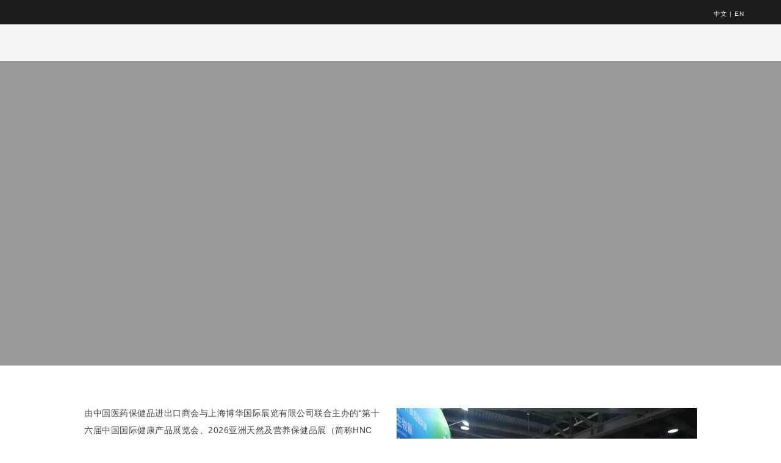

--- FILE ---
content_type: text/html; charset=UTF-8
request_url: https://www.hncexpo.com/
body_size: 33398
content:
<!DOCTYPE html>
<html lang="zh-hans">
<head>
	<meta charset="UTF-8">
	<meta name="viewport" content="width=device-width, initial-scale=1.0, viewport-fit=cover" />		<meta name='robots' content='index, follow, max-image-preview:large, max-snippet:-1, max-video-preview:-1' />
	<style>img:is([sizes="auto" i], [sizes^="auto," i]) { contain-intrinsic-size: 3000px 1500px }</style>
	
	<!-- This site is optimized with the Yoast SEO plugin v25.4 - https://yoast.com/wordpress/plugins/seo/ -->
	<title>HNC健康营养展 - 上海保健品展|健康食品展|全国健康产业|天然营养|保健药品|保健食品|养生产品|交易会|绿色健康养生用产品|益生菌|运动营养|燕窝滋补品|酵素|特医特膳|保健茶</title>
	<meta name="description" content="第十五届中国国际健康产品展览会、2025亚洲天然及营养保健品展（简称HNC 健康营养展）将于2025年6月24-26日在国家会展中心（上海）举办。展会将携手健康原料、食品配料、食品加工与包装机械、淀粉工业等食品系列展会，共同打造20万平米食品产业链一站式商贸盛会。" />
	<link rel="canonical" href="https://www.hncexpo.com/" />
	<meta property="og:locale" content="zh_CN" />
	<meta property="og:type" content="website" />
	<meta property="og:title" content="HNC健康营养展 - 上海保健品展|健康食品展|全国健康产业|天然营养|保健药品|保健食品|养生产品|交易会|绿色健康养生用产品|益生菌|运动营养|燕窝滋补品|酵素|特医特膳|保健茶" />
	<meta property="og:description" content="第十五届中国国际健康产品展览会、2025亚洲天然及营养保健品展（简称HNC 健康营养展）将于2025年6月24-26日在国家会展中心（上海）举办。展会将携手健康原料、食品配料、食品加工与包装机械、淀粉工业等食品系列展会，共同打造20万平米食品产业链一站式商贸盛会。" />
	<meta property="og:url" content="https://www.hncexpo.com/" />
	<meta property="og:site_name" content="HNC健康营养展" />
	<meta property="article:modified_time" content="2026-01-12T06:17:02+00:00" />
	<meta property="og:image" content="https://www.hncexpo.com/wp-content/uploads/2025/07/1.png" />
	<meta name="twitter:card" content="summary_large_image" />
	<script src="//g.alicdn.com/frontend-lib/frontend-lib/2.3.74/antidom.js"></script><script src="//o.alicdn.com/frontend-lib/common-lib/jquery.min.js"></script><script type="application/ld+json" class="yoast-schema-graph">{"@context":"https://schema.org","@graph":[{"@type":"WebPage","@id":"https://www.hncexpo.com/","url":"https://www.hncexpo.com/","name":"HNC健康营养展 - 上海保健品展|健康食品展|全国健康产业|天然营养|保健药品|保健食品|养生产品|交易会|绿色健康养生用产品|益生菌|运动营养|燕窝滋补品|酵素|特医特膳|保健茶","isPartOf":{"@id":"https://www.hncexpo.com/#website"},"about":{"@id":"https://www.hncexpo.com/#organization"},"primaryImageOfPage":{"@id":"https://www.hncexpo.com/#primaryimage"},"image":{"@id":"https://www.hncexpo.com/#primaryimage"},"thumbnailUrl":"https://www.hncexpo.com/wp-content/uploads/2025/07/1.png","datePublished":"2021-12-28T06:34:46+00:00","dateModified":"2026-01-12T06:17:02+00:00","description":"第十五届中国国际健康产品展览会、2025亚洲天然及营养保健品展（简称HNC 健康营养展）将于2025年6月24-26日在国家会展中心（上海）举办。展会将携手健康原料、食品配料、食品加工与包装机械、淀粉工业等食品系列展会，共同打造20万平米食品产业链一站式商贸盛会。","breadcrumb":{"@id":"https://www.hncexpo.com/#breadcrumb"},"inLanguage":"zh-Hans","potentialAction":[{"@type":"ReadAction","target":["https://www.hncexpo.com/"]}]},{"@type":"ImageObject","inLanguage":"zh-Hans","@id":"https://www.hncexpo.com/#primaryimage","url":"https://www.hncexpo.com/wp-content/uploads/2025/07/1.png","contentUrl":"https://www.hncexpo.com/wp-content/uploads/2025/07/1.png","width":431,"height":217},{"@type":"BreadcrumbList","@id":"https://www.hncexpo.com/#breadcrumb","itemListElement":[{"@type":"ListItem","position":1,"name":"Home"}]},{"@type":"WebSite","@id":"https://www.hncexpo.com/#website","url":"https://www.hncexpo.com/","name":"HNC健康营养展","description":"中国国际健康产品展览会 | 亚洲天然及营养保健品展","publisher":{"@id":"https://www.hncexpo.com/#organization"},"potentialAction":[{"@type":"SearchAction","target":{"@type":"EntryPoint","urlTemplate":"https://www.hncexpo.com/?s={search_term_string}"},"query-input":{"@type":"PropertyValueSpecification","valueRequired":true,"valueName":"search_term_string"}}],"inLanguage":"zh-Hans"},{"@type":"Organization","@id":"https://www.hncexpo.com/#organization","name":"HNCEXPO Shanghai","url":"https://www.hncexpo.com/","logo":{"@type":"ImageObject","inLanguage":"zh-Hans","@id":"https://www.hncexpo.com/#/schema/logo/image/","url":"https://www.hncexpo.com/wp-content/uploads/2021/12/HEP_logo-C_03.png","contentUrl":"https://www.hncexpo.com/wp-content/uploads/2021/12/HEP_logo-C_03.png","width":400,"height":187,"caption":"HNCEXPO Shanghai"},"image":{"@id":"https://www.hncexpo.com/#/schema/logo/image/"}}]}</script>
	<!-- / Yoast SEO plugin. -->


<link rel="alternate" type="application/rss+xml" title="HNC健康营养展 &raquo; Feed" href="https://www.hncexpo.com/feed/" />
<link rel="alternate" type="application/rss+xml" title="HNC健康营养展 &raquo; 评论 Feed" href="https://www.hncexpo.com/comments/feed/" />
<script>
window._wpemojiSettings = {"baseUrl":"https:\/\/s.w.org\/images\/core\/emoji\/16.0.1\/72x72\/","ext":".png","svgUrl":"https:\/\/s.w.org\/images\/core\/emoji\/16.0.1\/svg\/","svgExt":".svg","source":{"concatemoji":"https:\/\/www.hncexpo.com\/wp-includes\/js\/wp-emoji-release.min.js?ver=6.8.3"}};
/*! This file is auto-generated */
!function(s,n){var o,i,e;function c(e){try{var t={supportTests:e,timestamp:(new Date).valueOf()};sessionStorage.setItem(o,JSON.stringify(t))}catch(e){}}function p(e,t,n){e.clearRect(0,0,e.canvas.width,e.canvas.height),e.fillText(t,0,0);var t=new Uint32Array(e.getImageData(0,0,e.canvas.width,e.canvas.height).data),a=(e.clearRect(0,0,e.canvas.width,e.canvas.height),e.fillText(n,0,0),new Uint32Array(e.getImageData(0,0,e.canvas.width,e.canvas.height).data));return t.every(function(e,t){return e===a[t]})}function u(e,t){e.clearRect(0,0,e.canvas.width,e.canvas.height),e.fillText(t,0,0);for(var n=e.getImageData(16,16,1,1),a=0;a<n.data.length;a++)if(0!==n.data[a])return!1;return!0}function f(e,t,n,a){switch(t){case"flag":return n(e,"\ud83c\udff3\ufe0f\u200d\u26a7\ufe0f","\ud83c\udff3\ufe0f\u200b\u26a7\ufe0f")?!1:!n(e,"\ud83c\udde8\ud83c\uddf6","\ud83c\udde8\u200b\ud83c\uddf6")&&!n(e,"\ud83c\udff4\udb40\udc67\udb40\udc62\udb40\udc65\udb40\udc6e\udb40\udc67\udb40\udc7f","\ud83c\udff4\u200b\udb40\udc67\u200b\udb40\udc62\u200b\udb40\udc65\u200b\udb40\udc6e\u200b\udb40\udc67\u200b\udb40\udc7f");case"emoji":return!a(e,"\ud83e\udedf")}return!1}function g(e,t,n,a){var r="undefined"!=typeof WorkerGlobalScope&&self instanceof WorkerGlobalScope?new OffscreenCanvas(300,150):s.createElement("canvas"),o=r.getContext("2d",{willReadFrequently:!0}),i=(o.textBaseline="top",o.font="600 32px Arial",{});return e.forEach(function(e){i[e]=t(o,e,n,a)}),i}function t(e){var t=s.createElement("script");t.src=e,t.defer=!0,s.head.appendChild(t)}"undefined"!=typeof Promise&&(o="wpEmojiSettingsSupports",i=["flag","emoji"],n.supports={everything:!0,everythingExceptFlag:!0},e=new Promise(function(e){s.addEventListener("DOMContentLoaded",e,{once:!0})}),new Promise(function(t){var n=function(){try{var e=JSON.parse(sessionStorage.getItem(o));if("object"==typeof e&&"number"==typeof e.timestamp&&(new Date).valueOf()<e.timestamp+604800&&"object"==typeof e.supportTests)return e.supportTests}catch(e){}return null}();if(!n){if("undefined"!=typeof Worker&&"undefined"!=typeof OffscreenCanvas&&"undefined"!=typeof URL&&URL.createObjectURL&&"undefined"!=typeof Blob)try{var e="postMessage("+g.toString()+"("+[JSON.stringify(i),f.toString(),p.toString(),u.toString()].join(",")+"));",a=new Blob([e],{type:"text/javascript"}),r=new Worker(URL.createObjectURL(a),{name:"wpTestEmojiSupports"});return void(r.onmessage=function(e){c(n=e.data),r.terminate(),t(n)})}catch(e){}c(n=g(i,f,p,u))}t(n)}).then(function(e){for(var t in e)n.supports[t]=e[t],n.supports.everything=n.supports.everything&&n.supports[t],"flag"!==t&&(n.supports.everythingExceptFlag=n.supports.everythingExceptFlag&&n.supports[t]);n.supports.everythingExceptFlag=n.supports.everythingExceptFlag&&!n.supports.flag,n.DOMReady=!1,n.readyCallback=function(){n.DOMReady=!0}}).then(function(){return e}).then(function(){var e;n.supports.everything||(n.readyCallback(),(e=n.source||{}).concatemoji?t(e.concatemoji):e.wpemoji&&e.twemoji&&(t(e.twemoji),t(e.wpemoji)))}))}((window,document),window._wpemojiSettings);
</script>
<link rel='stylesheet' id='wxsync_main_css-css' href='https://www.hncexpo.com/wp-content/plugins/wxsync/libs/wxsync.css?ver=1.0.2' media='screen' />
<style id='wp-emoji-styles-inline-css'>

	img.wp-smiley, img.emoji {
		display: inline !important;
		border: none !important;
		box-shadow: none !important;
		height: 1em !important;
		width: 1em !important;
		margin: 0 0.07em !important;
		vertical-align: -0.1em !important;
		background: none !important;
		padding: 0 !important;
	}
</style>
<style id='classic-theme-styles-inline-css'>
/*! This file is auto-generated */
.wp-block-button__link{color:#fff;background-color:#32373c;border-radius:9999px;box-shadow:none;text-decoration:none;padding:calc(.667em + 2px) calc(1.333em + 2px);font-size:1.125em}.wp-block-file__button{background:#32373c;color:#fff;text-decoration:none}
</style>
<style id='global-styles-inline-css'>
:root{--wp--preset--aspect-ratio--square: 1;--wp--preset--aspect-ratio--4-3: 4/3;--wp--preset--aspect-ratio--3-4: 3/4;--wp--preset--aspect-ratio--3-2: 3/2;--wp--preset--aspect-ratio--2-3: 2/3;--wp--preset--aspect-ratio--16-9: 16/9;--wp--preset--aspect-ratio--9-16: 9/16;--wp--preset--color--black: #000000;--wp--preset--color--cyan-bluish-gray: #abb8c3;--wp--preset--color--white: #FFF;--wp--preset--color--pale-pink: #f78da7;--wp--preset--color--vivid-red: #cf2e2e;--wp--preset--color--luminous-vivid-orange: #ff6900;--wp--preset--color--luminous-vivid-amber: #fcb900;--wp--preset--color--light-green-cyan: #7bdcb5;--wp--preset--color--vivid-green-cyan: #00d084;--wp--preset--color--pale-cyan-blue: #8ed1fc;--wp--preset--color--vivid-cyan-blue: #0693e3;--wp--preset--color--vivid-purple: #9b51e0;--wp--preset--color--primary: #0073a8;--wp--preset--color--secondary: #005075;--wp--preset--color--dark-gray: #111;--wp--preset--color--light-gray: #767676;--wp--preset--gradient--vivid-cyan-blue-to-vivid-purple: linear-gradient(135deg,rgba(6,147,227,1) 0%,rgb(155,81,224) 100%);--wp--preset--gradient--light-green-cyan-to-vivid-green-cyan: linear-gradient(135deg,rgb(122,220,180) 0%,rgb(0,208,130) 100%);--wp--preset--gradient--luminous-vivid-amber-to-luminous-vivid-orange: linear-gradient(135deg,rgba(252,185,0,1) 0%,rgba(255,105,0,1) 100%);--wp--preset--gradient--luminous-vivid-orange-to-vivid-red: linear-gradient(135deg,rgba(255,105,0,1) 0%,rgb(207,46,46) 100%);--wp--preset--gradient--very-light-gray-to-cyan-bluish-gray: linear-gradient(135deg,rgb(238,238,238) 0%,rgb(169,184,195) 100%);--wp--preset--gradient--cool-to-warm-spectrum: linear-gradient(135deg,rgb(74,234,220) 0%,rgb(151,120,209) 20%,rgb(207,42,186) 40%,rgb(238,44,130) 60%,rgb(251,105,98) 80%,rgb(254,248,76) 100%);--wp--preset--gradient--blush-light-purple: linear-gradient(135deg,rgb(255,206,236) 0%,rgb(152,150,240) 100%);--wp--preset--gradient--blush-bordeaux: linear-gradient(135deg,rgb(254,205,165) 0%,rgb(254,45,45) 50%,rgb(107,0,62) 100%);--wp--preset--gradient--luminous-dusk: linear-gradient(135deg,rgb(255,203,112) 0%,rgb(199,81,192) 50%,rgb(65,88,208) 100%);--wp--preset--gradient--pale-ocean: linear-gradient(135deg,rgb(255,245,203) 0%,rgb(182,227,212) 50%,rgb(51,167,181) 100%);--wp--preset--gradient--electric-grass: linear-gradient(135deg,rgb(202,248,128) 0%,rgb(113,206,126) 100%);--wp--preset--gradient--midnight: linear-gradient(135deg,rgb(2,3,129) 0%,rgb(40,116,252) 100%);--wp--preset--font-size--small: 19.5px;--wp--preset--font-size--medium: 20px;--wp--preset--font-size--large: 36.5px;--wp--preset--font-size--x-large: 42px;--wp--preset--font-size--normal: 22px;--wp--preset--font-size--huge: 49.5px;--wp--preset--spacing--20: 0.44rem;--wp--preset--spacing--30: 0.67rem;--wp--preset--spacing--40: 1rem;--wp--preset--spacing--50: 1.5rem;--wp--preset--spacing--60: 2.25rem;--wp--preset--spacing--70: 3.38rem;--wp--preset--spacing--80: 5.06rem;--wp--preset--shadow--natural: 6px 6px 9px rgba(0, 0, 0, 0.2);--wp--preset--shadow--deep: 12px 12px 50px rgba(0, 0, 0, 0.4);--wp--preset--shadow--sharp: 6px 6px 0px rgba(0, 0, 0, 0.2);--wp--preset--shadow--outlined: 6px 6px 0px -3px rgba(255, 255, 255, 1), 6px 6px rgba(0, 0, 0, 1);--wp--preset--shadow--crisp: 6px 6px 0px rgba(0, 0, 0, 1);}:where(.is-layout-flex){gap: 0.5em;}:where(.is-layout-grid){gap: 0.5em;}body .is-layout-flex{display: flex;}.is-layout-flex{flex-wrap: wrap;align-items: center;}.is-layout-flex > :is(*, div){margin: 0;}body .is-layout-grid{display: grid;}.is-layout-grid > :is(*, div){margin: 0;}:where(.wp-block-columns.is-layout-flex){gap: 2em;}:where(.wp-block-columns.is-layout-grid){gap: 2em;}:where(.wp-block-post-template.is-layout-flex){gap: 1.25em;}:where(.wp-block-post-template.is-layout-grid){gap: 1.25em;}.has-black-color{color: var(--wp--preset--color--black) !important;}.has-cyan-bluish-gray-color{color: var(--wp--preset--color--cyan-bluish-gray) !important;}.has-white-color{color: var(--wp--preset--color--white) !important;}.has-pale-pink-color{color: var(--wp--preset--color--pale-pink) !important;}.has-vivid-red-color{color: var(--wp--preset--color--vivid-red) !important;}.has-luminous-vivid-orange-color{color: var(--wp--preset--color--luminous-vivid-orange) !important;}.has-luminous-vivid-amber-color{color: var(--wp--preset--color--luminous-vivid-amber) !important;}.has-light-green-cyan-color{color: var(--wp--preset--color--light-green-cyan) !important;}.has-vivid-green-cyan-color{color: var(--wp--preset--color--vivid-green-cyan) !important;}.has-pale-cyan-blue-color{color: var(--wp--preset--color--pale-cyan-blue) !important;}.has-vivid-cyan-blue-color{color: var(--wp--preset--color--vivid-cyan-blue) !important;}.has-vivid-purple-color{color: var(--wp--preset--color--vivid-purple) !important;}.has-black-background-color{background-color: var(--wp--preset--color--black) !important;}.has-cyan-bluish-gray-background-color{background-color: var(--wp--preset--color--cyan-bluish-gray) !important;}.has-white-background-color{background-color: var(--wp--preset--color--white) !important;}.has-pale-pink-background-color{background-color: var(--wp--preset--color--pale-pink) !important;}.has-vivid-red-background-color{background-color: var(--wp--preset--color--vivid-red) !important;}.has-luminous-vivid-orange-background-color{background-color: var(--wp--preset--color--luminous-vivid-orange) !important;}.has-luminous-vivid-amber-background-color{background-color: var(--wp--preset--color--luminous-vivid-amber) !important;}.has-light-green-cyan-background-color{background-color: var(--wp--preset--color--light-green-cyan) !important;}.has-vivid-green-cyan-background-color{background-color: var(--wp--preset--color--vivid-green-cyan) !important;}.has-pale-cyan-blue-background-color{background-color: var(--wp--preset--color--pale-cyan-blue) !important;}.has-vivid-cyan-blue-background-color{background-color: var(--wp--preset--color--vivid-cyan-blue) !important;}.has-vivid-purple-background-color{background-color: var(--wp--preset--color--vivid-purple) !important;}.has-black-border-color{border-color: var(--wp--preset--color--black) !important;}.has-cyan-bluish-gray-border-color{border-color: var(--wp--preset--color--cyan-bluish-gray) !important;}.has-white-border-color{border-color: var(--wp--preset--color--white) !important;}.has-pale-pink-border-color{border-color: var(--wp--preset--color--pale-pink) !important;}.has-vivid-red-border-color{border-color: var(--wp--preset--color--vivid-red) !important;}.has-luminous-vivid-orange-border-color{border-color: var(--wp--preset--color--luminous-vivid-orange) !important;}.has-luminous-vivid-amber-border-color{border-color: var(--wp--preset--color--luminous-vivid-amber) !important;}.has-light-green-cyan-border-color{border-color: var(--wp--preset--color--light-green-cyan) !important;}.has-vivid-green-cyan-border-color{border-color: var(--wp--preset--color--vivid-green-cyan) !important;}.has-pale-cyan-blue-border-color{border-color: var(--wp--preset--color--pale-cyan-blue) !important;}.has-vivid-cyan-blue-border-color{border-color: var(--wp--preset--color--vivid-cyan-blue) !important;}.has-vivid-purple-border-color{border-color: var(--wp--preset--color--vivid-purple) !important;}.has-vivid-cyan-blue-to-vivid-purple-gradient-background{background: var(--wp--preset--gradient--vivid-cyan-blue-to-vivid-purple) !important;}.has-light-green-cyan-to-vivid-green-cyan-gradient-background{background: var(--wp--preset--gradient--light-green-cyan-to-vivid-green-cyan) !important;}.has-luminous-vivid-amber-to-luminous-vivid-orange-gradient-background{background: var(--wp--preset--gradient--luminous-vivid-amber-to-luminous-vivid-orange) !important;}.has-luminous-vivid-orange-to-vivid-red-gradient-background{background: var(--wp--preset--gradient--luminous-vivid-orange-to-vivid-red) !important;}.has-very-light-gray-to-cyan-bluish-gray-gradient-background{background: var(--wp--preset--gradient--very-light-gray-to-cyan-bluish-gray) !important;}.has-cool-to-warm-spectrum-gradient-background{background: var(--wp--preset--gradient--cool-to-warm-spectrum) !important;}.has-blush-light-purple-gradient-background{background: var(--wp--preset--gradient--blush-light-purple) !important;}.has-blush-bordeaux-gradient-background{background: var(--wp--preset--gradient--blush-bordeaux) !important;}.has-luminous-dusk-gradient-background{background: var(--wp--preset--gradient--luminous-dusk) !important;}.has-pale-ocean-gradient-background{background: var(--wp--preset--gradient--pale-ocean) !important;}.has-electric-grass-gradient-background{background: var(--wp--preset--gradient--electric-grass) !important;}.has-midnight-gradient-background{background: var(--wp--preset--gradient--midnight) !important;}.has-small-font-size{font-size: var(--wp--preset--font-size--small) !important;}.has-medium-font-size{font-size: var(--wp--preset--font-size--medium) !important;}.has-large-font-size{font-size: var(--wp--preset--font-size--large) !important;}.has-x-large-font-size{font-size: var(--wp--preset--font-size--x-large) !important;}
:where(.wp-block-post-template.is-layout-flex){gap: 1.25em;}:where(.wp-block-post-template.is-layout-grid){gap: 1.25em;}
:where(.wp-block-columns.is-layout-flex){gap: 2em;}:where(.wp-block-columns.is-layout-grid){gap: 2em;}
:root :where(.wp-block-pullquote){font-size: 1.5em;line-height: 1.6;}
</style>
<link rel='stylesheet' id='wpml-legacy-horizontal-list-0-css' href='https://www.hncexpo.com/wp-content/plugins/sitepress-multilingual-cms/templates/language-switchers/legacy-list-horizontal/style.min.css?ver=1' media='all' />
<link rel='stylesheet' id='twentynineteen-style-css' href='https://www.hncexpo.com/wp-content/themes/twentynineteen/style.css?ver=2.0' media='all' />
<link rel='stylesheet' id='twentynineteen-print-style-css' href='https://www.hncexpo.com/wp-content/themes/twentynineteen/print.css?ver=2.0' media='print' />
<link rel='stylesheet' id='e-sticky-css' href='https://www.hncexpo.com/wp-content/plugins/elementor-pro/assets/css/modules/sticky.min.css?ver=3.30.0' media='all' />
<link rel='stylesheet' id='e-animation-fadeIn-css' href='https://www.hncexpo.com/wp-content/plugins/elementor/assets/lib/animations/styles/fadeIn.min.css?ver=3.30.2' media='all' />
<link rel='stylesheet' id='e-animation-grow-css' href='https://www.hncexpo.com/wp-content/plugins/elementor/assets/lib/animations/styles/e-animation-grow.min.css?ver=3.30.2' media='all' />
<link rel='stylesheet' id='elementor-frontend-css' href='https://www.hncexpo.com/wp-content/plugins/elementor/assets/css/frontend.min.css?ver=3.30.2' media='all' />
<link rel='stylesheet' id='widget-image-css' href='https://www.hncexpo.com/wp-content/plugins/elementor/assets/css/widget-image.min.css?ver=3.30.2' media='all' />
<link rel='stylesheet' id='widget-nav-menu-css' href='https://www.hncexpo.com/wp-content/plugins/elementor-pro/assets/css/widget-nav-menu.min.css?ver=3.30.0' media='all' />
<link rel='stylesheet' id='widget-heading-css' href='https://www.hncexpo.com/wp-content/plugins/elementor/assets/css/widget-heading.min.css?ver=3.30.2' media='all' />
<link rel='stylesheet' id='widget-icon-list-css' href='https://www.hncexpo.com/wp-content/plugins/elementor/assets/css/widget-icon-list.min.css?ver=3.30.2' media='all' />
<link rel='stylesheet' id='widget-divider-css' href='https://www.hncexpo.com/wp-content/plugins/elementor/assets/css/widget-divider.min.css?ver=3.30.2' media='all' />
<link rel='stylesheet' id='elementor-post-6-css' href='https://www.hncexpo.com/wp-content/uploads/elementor/css/post-6.css?ver=1752130783' media='all' />
<link rel='stylesheet' id='font-awesome-5-all-css' href='https://www.hncexpo.com/wp-content/plugins/elementor/assets/lib/font-awesome/css/all.min.css?ver=3.30.2' media='all' />
<link rel='stylesheet' id='font-awesome-4-shim-css' href='https://www.hncexpo.com/wp-content/plugins/elementor/assets/lib/font-awesome/css/v4-shims.min.css?ver=3.30.2' media='all' />
<link rel='stylesheet' id='e-animation-fadeInRight-css' href='https://www.hncexpo.com/wp-content/plugins/elementor/assets/lib/animations/styles/fadeInRight.min.css?ver=3.30.2' media='all' />
<link rel='stylesheet' id='swiper-css' href='https://www.hncexpo.com/wp-content/plugins/elementor/assets/lib/swiper/v8/css/swiper.min.css?ver=8.4.5' media='all' />
<link rel='stylesheet' id='e-swiper-css' href='https://www.hncexpo.com/wp-content/plugins/elementor/assets/css/conditionals/e-swiper.min.css?ver=3.30.2' media='all' />
<link rel='stylesheet' id='widget-slides-css' href='https://www.hncexpo.com/wp-content/plugins/elementor-pro/assets/css/widget-slides.min.css?ver=3.30.0' media='all' />
<link rel='stylesheet' id='widget-counter-css' href='https://www.hncexpo.com/wp-content/plugins/elementor/assets/css/widget-counter.min.css?ver=3.30.2' media='all' />
<link rel='stylesheet' id='widget-video-css' href='https://www.hncexpo.com/wp-content/plugins/elementor/assets/css/widget-video.min.css?ver=3.30.2' media='all' />
<link rel='stylesheet' id='e-motion-fx-css' href='https://www.hncexpo.com/wp-content/plugins/elementor-pro/assets/css/modules/motion-fx.min.css?ver=3.30.0' media='all' />
<link rel='stylesheet' id='widget-posts-css' href='https://www.hncexpo.com/wp-content/plugins/elementor-pro/assets/css/widget-posts.min.css?ver=3.30.0' media='all' />
<link rel='stylesheet' id='widget-image-carousel-css' href='https://www.hncexpo.com/wp-content/plugins/elementor/assets/css/widget-image-carousel.min.css?ver=3.30.2' media='all' />
<link rel='stylesheet' id='elementor-post-2780-css' href='https://www.hncexpo.com/wp-content/uploads/elementor/css/post-2780.css?ver=1768198703' media='all' />
<link rel='stylesheet' id='elementor-post-23186-css' href='https://www.hncexpo.com/wp-content/uploads/elementor/css/post-23186.css?ver=1752809180' media='all' />
<link rel='stylesheet' id='elementor-post-22908-css' href='https://www.hncexpo.com/wp-content/uploads/elementor/css/post-22908.css?ver=1763543533' media='all' />
<link rel='stylesheet' id='eael-general-css' href='https://www.hncexpo.com/wp-content/plugins/essential-addons-for-elementor-lite/assets/front-end/css/view/general.min.css?ver=6.2.0' media='all' />
<script src="https://www.hncexpo.com/wp-includes/js/jquery/jquery.min.js?ver=3.7.1" id="jquery-core-js"></script>
<script src="https://www.hncexpo.com/wp-includes/js/jquery/jquery-migrate.min.js?ver=3.4.1" id="jquery-migrate-js"></script>
<script src="https://www.hncexpo.com/wp-content/plugins/elementor/assets/lib/font-awesome/js/v4-shims.min.js?ver=3.30.2" id="font-awesome-4-shim-js"></script>
<link rel="https://api.w.org/" href="https://www.hncexpo.com/wp-json/" /><link rel="alternate" title="JSON" type="application/json" href="https://www.hncexpo.com/wp-json/wp/v2/pages/2780" /><link rel="EditURI" type="application/rsd+xml" title="RSD" href="https://www.hncexpo.com/xmlrpc.php?rsd" />
<meta name="generator" content="WordPress 6.8.3" />
<link rel='shortlink' href='https://www.hncexpo.com/' />
<link rel="alternate" title="oEmbed (JSON)" type="application/json+oembed" href="https://www.hncexpo.com/wp-json/oembed/1.0/embed?url=https%3A%2F%2Fwww.hncexpo.com%2F" />
<link rel="alternate" title="oEmbed (XML)" type="text/xml+oembed" href="https://www.hncexpo.com/wp-json/oembed/1.0/embed?url=https%3A%2F%2Fwww.hncexpo.com%2F&#038;format=xml" />
<meta name="generator" content="WPML ver:4.7.6 stt:59,1;" />
<meta name="generator" content="Elementor 3.30.2; features: e_font_icon_svg, additional_custom_breakpoints; settings: css_print_method-external, google_font-enabled, font_display-auto">
<script type="text/javascript">
                var userAgent = navigator.userAgent; //取得浏览器的userAgent字符串  
                var isIE = userAgent.indexOf("compatible") > -1 && userAgent.indexOf("MSIE") > -1; //判断是否IE<11浏览器  
                var isEdge = userAgent.indexOf("Edge") > -1 && !isIE; //判断是否IE的Edge浏览器  
                var isIE11 = userAgent.indexOf('Trident') > -1 && userAgent.indexOf("rv:11.0") > -1;
                if (isIE) {
 alert('微软正式宣布2022年6月15日停止支持IE浏览器。为了更好的浏览体验，建议使用Firefox火狐/Chrome/Edge等主流浏览器');
                } else if (isEdge) {
                        
                } else if (isIE11) {
                        alert('微软正式宣布2022年6月15日停止支持IE浏览器。为了更好的浏览体验，建议使用Firefox火狐/Chrome/Edge等主流浏览器');
                } else {
                        
                }
</script>
<!-- Google Tag Manager -->
<script>(function(w,d,s,l,i){w[l]=w[l]||[];w[l].push({'gtm.start':
new Date().getTime(),event:'gtm.js'});var f=d.getElementsByTagName(s)[0],
j=d.createElement(s),dl=l!='dataLayer'?'&l='+l:'';j.async=true;j.src=
'https://www.googletagmanager.com/gtm.js?id='+i+dl;f.parentNode.insertBefore(j,f);
})(window,document,'script','dataLayer','GTM-58QMZ3Z');</script>
<!-- End Google Tag Manager -->
<meta name="keywords" content="全国药品交易会,膳食补充剂展会,上海保健食品展,上海保健品展,上海健康产品展,上海健康用品展,天然健康品展览会,保健酒展会,上海特膳食品展,上海燕窝展,特医食品论坛,上海益生菌展,上海滋补品展,特医食品展,绿色健康食品展,功能食品展"/>
<style>.recentcomments a{display:inline !important;padding:0 !important;margin:0 !important;}</style>			<style>
				.e-con.e-parent:nth-of-type(n+4):not(.e-lazyloaded):not(.e-no-lazyload),
				.e-con.e-parent:nth-of-type(n+4):not(.e-lazyloaded):not(.e-no-lazyload) * {
					background-image: none !important;
				}
				@media screen and (max-height: 1024px) {
					.e-con.e-parent:nth-of-type(n+3):not(.e-lazyloaded):not(.e-no-lazyload),
					.e-con.e-parent:nth-of-type(n+3):not(.e-lazyloaded):not(.e-no-lazyload) * {
						background-image: none !important;
					}
				}
				@media screen and (max-height: 640px) {
					.e-con.e-parent:nth-of-type(n+2):not(.e-lazyloaded):not(.e-no-lazyload),
					.e-con.e-parent:nth-of-type(n+2):not(.e-lazyloaded):not(.e-no-lazyload) * {
						background-image: none !important;
					}
				}
			</style>
			<link rel="icon" href="https://www.hncexpo.com/wp-content/uploads/2025/09/Artboard-3-150x150.png" sizes="32x32" />
<link rel="icon" href="https://www.hncexpo.com/wp-content/uploads/2025/09/Artboard-3-300x300.png" sizes="192x192" />
<link rel="apple-touch-icon" href="https://www.hncexpo.com/wp-content/uploads/2025/09/Artboard-3-300x300.png" />
<meta name="msapplication-TileImage" content="https://www.hncexpo.com/wp-content/uploads/2025/09/Artboard-3-300x300.png" />
</head>
<body class="home wp-singular page-template page-template-elementor_header_footer page page-id-2780 wp-custom-logo wp-embed-responsive wp-theme-twentynineteen singular image-filters-enabled elementor-default elementor-template-full-width elementor-kit-6 elementor-page elementor-page-2780">
		<header data-elementor-type="header" data-elementor-id="23186" class="elementor elementor-23186 elementor-location-header" data-elementor-post-type="elementor_library">
					<header data-particle_enable="false" data-particle-mobile-disabled="false" class="elementor-section elementor-top-section elementor-element elementor-element-8d3f40f elementor-section-content-space-between elementor-section-height-min-height elementor-section-boxed elementor-section-height-default elementor-section-items-middle" data-id="8d3f40f" data-element_type="section" data-settings="{&quot;background_background&quot;:&quot;classic&quot;,&quot;sticky&quot;:&quot;top&quot;,&quot;animation_mobile&quot;:&quot;none&quot;,&quot;sticky_on&quot;:[&quot;desktop&quot;,&quot;tablet&quot;,&quot;mobile&quot;],&quot;sticky_offset&quot;:0,&quot;sticky_effects_offset&quot;:0,&quot;sticky_anchor_link_offset&quot;:0}">
						<div class="elementor-container elementor-column-gap-default">
					<div class="elementor-column elementor-col-100 elementor-top-column elementor-element elementor-element-d6cbc97" data-id="d6cbc97" data-element_type="column" data-settings="{&quot;background_background&quot;:&quot;classic&quot;}">
			<div class="elementor-widget-wrap elementor-element-populated">
						<div class="elementor-element elementor-element-da6c761 elementor-widget elementor-widget-text-editor" data-id="da6c761" data-element_type="widget" data-widget_type="text-editor.default">
				<div class="elementor-widget-container">
									<p style="text-align: right;"><a href="https://www.hncexpo.com/">中文</a> | <a href="https://www.hncexpo.com/en/">EN</a></p>								</div>
				</div>
					</div>
		</div>
					</div>
		</header>
				<header data-particle_enable="false" data-particle-mobile-disabled="false" class="elementor-section elementor-top-section elementor-element elementor-element-658e84d elementor-section-content-space-between elementor-section-height-min-height elementor-hidden-tablet elementor-hidden-mobile elementor-section-boxed elementor-section-height-default elementor-section-items-middle" data-id="658e84d" data-element_type="section" data-settings="{&quot;background_background&quot;:&quot;classic&quot;,&quot;sticky&quot;:&quot;top&quot;,&quot;sticky_on&quot;:[&quot;desktop&quot;],&quot;sticky_offset&quot;:0,&quot;sticky_effects_offset&quot;:0,&quot;sticky_anchor_link_offset&quot;:0}">
						<div class="elementor-container elementor-column-gap-default">
					<div class="elementor-column elementor-col-25 elementor-top-column elementor-element elementor-element-2d8be1f" data-id="2d8be1f" data-element_type="column">
			<div class="elementor-widget-wrap elementor-element-populated">
						<div class="elementor-element elementor-element-585fc03 elementor-invisible elementor-widget elementor-widget-image" data-id="585fc03" data-element_type="widget" data-settings="{&quot;_animation_mobile&quot;:&quot;none&quot;,&quot;_animation&quot;:&quot;fadeIn&quot;}" data-widget_type="image.default">
				<div class="elementor-widget-container">
																<a href="https://www.hncexpo.com/">
							<img fetchpriority="high" width="512" height="199" src="https://www.hncexpo.com/wp-content/uploads/2023/08/cropped-hnc-logo-website-1-e1640229686653.png" class="elementor-animation-grow attachment-medium_large size-medium_large wp-image-23191" alt="" srcset="https://www.hncexpo.com/wp-content/uploads/2023/08/cropped-hnc-logo-website-1-e1640229686653.png 512w, https://www.hncexpo.com/wp-content/uploads/2023/08/cropped-hnc-logo-website-1-e1640229686653-300x117.png 300w" sizes="(max-width: 512px) 100vw, 512px" />								</a>
															</div>
				</div>
				<div class="elementor-element elementor-element-5bac578 elementor-widget__width-initial elementor-widget-mobile__width-initial elementor-widget-tablet__width-initial elementor-widget elementor-widget-html" data-id="5bac578" data-element_type="widget" data-widget_type="html.default">
				<div class="elementor-widget-container">
					<!--Baidu OCPC Tracking-->
        <script type="text/javascript">
        window._agl = window._agl || [];
        (function () {
            _agl.push(
                ['production', '_f7L2XwGXjyszb4d1e2oxPybgD']
            );
            (function () {
                var agl = document.createElement('script');
                agl.type = 'text/javascript';
                agl.async = true;
                agl.src = 'https://fxgate.baidu.com/angelia/fcagl.js?production=_f7L2XwGXjyszb4d1e2oxPybgD';
                var s = document.getElementsByTagName('script')[0];
                s.parentNode.insertBefore(agl, s);
            })();
        })();
    </script> 
<!--End Baidu OCPC Tracking-->				</div>
				</div>
					</div>
		</div>
				<div class="elementor-column elementor-col-25 elementor-top-column elementor-element elementor-element-f2458e6" data-id="f2458e6" data-element_type="column">
			<div class="elementor-widget-wrap elementor-element-populated">
						<div class="elementor-element elementor-element-f1cd4c2 elementor-nav-menu__align-start elementor-nav-menu__text-align-center elementor-widget-tablet__width-initial elementor-nav-menu--stretch elementor-nav-menu--dropdown-tablet elementor-nav-menu--toggle elementor-nav-menu--burger elementor-invisible elementor-widget elementor-widget-nav-menu" data-id="f1cd4c2" data-element_type="widget" data-settings="{&quot;submenu_icon&quot;:{&quot;value&quot;:&quot;&lt;svg class=\&quot;e-font-icon-svg e-fas-angle-down\&quot; viewBox=\&quot;0 0 320 512\&quot; xmlns=\&quot;http:\/\/www.w3.org\/2000\/svg\&quot;&gt;&lt;path d=\&quot;M143 352.3L7 216.3c-9.4-9.4-9.4-24.6 0-33.9l22.6-22.6c9.4-9.4 24.6-9.4 33.9 0l96.4 96.4 96.4-96.4c9.4-9.4 24.6-9.4 33.9 0l22.6 22.6c9.4 9.4 9.4 24.6 0 33.9l-136 136c-9.2 9.4-24.4 9.4-33.8 0z\&quot;&gt;&lt;\/path&gt;&lt;\/svg&gt;&quot;,&quot;library&quot;:&quot;fa-solid&quot;},&quot;toggle_icon_hover_animation&quot;:&quot;grow&quot;,&quot;sticky_offset_mobile&quot;:0,&quot;sticky_effects_offset_mobile&quot;:0,&quot;_animation_mobile&quot;:&quot;none&quot;,&quot;_animation&quot;:&quot;fadeIn&quot;,&quot;sticky&quot;:&quot;top&quot;,&quot;full_width&quot;:&quot;stretch&quot;,&quot;layout&quot;:&quot;horizontal&quot;,&quot;toggle&quot;:&quot;burger&quot;,&quot;sticky_on&quot;:[&quot;desktop&quot;,&quot;tablet&quot;,&quot;mobile&quot;],&quot;sticky_offset&quot;:0,&quot;sticky_effects_offset&quot;:0,&quot;sticky_anchor_link_offset&quot;:0}" data-widget_type="nav-menu.default">
				<div class="elementor-widget-container">
								<nav aria-label="Menu" class="elementor-nav-menu--main elementor-nav-menu__container elementor-nav-menu--layout-horizontal e--pointer-underline e--animation-fade">
				<ul id="menu-1-f1cd4c2" class="elementor-nav-menu"><li class="menu-item menu-item-type-custom menu-item-object-custom menu-item-has-children menu-item-40915"><a href="#" aria-haspopup="true" aria-expanded="false" class="elementor-item elementor-item-anchor">展会</a>
<ul class="sub-menu elementor-nav-menu--dropdown">
	<li class="menu-item menu-item-type-post_type menu-item-object-page menu-item-1385"><a href="https://www.hncexpo.com/info/about-hnc/" class="elementor-sub-item">展会介绍</a></li>
	<li class="menu-item menu-item-type-post_type menu-item-object-page menu-item-1427"><a href="https://www.hncexpo.com/info/download-center/" class="elementor-sub-item">下载中心</a></li>
	<li class="menu-item menu-item-type-post_type menu-item-object-page menu-item-1387"><a href="https://www.hncexpo.com/info/past-edition/" class="elementor-sub-item">往届回顾</a></li>
	<li class="menu-item menu-item-type-custom menu-item-object-custom menu-item-40913"><a href="https://www.sjgle.com/" class="elementor-sub-item">在线供需平台</a></li>
	<li class="menu-item menu-item-type-post_type menu-item-object-page menu-item-1420"><a href="https://www.hncexpo.com/info/contact-us/" class="elementor-sub-item">联系我们</a></li>
</ul>
</li>
<li class="menu-item menu-item-type-custom menu-item-object-custom menu-item-has-children menu-item-40916"><a href="#" aria-haspopup="true" aria-expanded="false" class="elementor-item elementor-item-anchor">观众</a>
<ul class="sub-menu elementor-nav-menu--dropdown">
	<li class="menu-item menu-item-type-custom menu-item-object-custom menu-item-40914"><a href="https://reg.hncexpo.com/zh-cn/user/register?utm_source=official&#038;utm_medium=website&#038;utm_campaign=hnc_homepage" class="elementor-sub-item">观众预登记</a></li>
	<li class="menu-item menu-item-type-post_type menu-item-object-page menu-item-1398"><a href="https://www.hncexpo.com/visitor/show-zones/" class="elementor-sub-item">特色专区</a></li>
	<li class="menu-item menu-item-type-post_type menu-item-object-page menu-item-1395"><a href="https://www.hncexpo.com/visitor/opening-hours/" class="elementor-sub-item">参观日程</a></li>
	<li class="menu-item menu-item-type-custom menu-item-object-custom menu-item-40917"><a href="https://www.en-sjgle.com/exhibitors/hncexpo/shanghai/2025/" class="elementor-sub-item">展商名录</a></li>
	<li class="menu-item menu-item-type-custom menu-item-object-custom menu-item-has-children menu-item-40929"><a href="#" aria-haspopup="true" aria-expanded="false" class="elementor-sub-item elementor-item-anchor">交通住宿</a>
	<ul class="sub-menu elementor-nav-menu--dropdown">
		<li class="menu-item menu-item-type-post_type menu-item-object-page menu-item-1370"><a href="https://www.hncexpo.com/trip/traffic/" class="elementor-sub-item">到达展馆</a></li>
		<li class="menu-item menu-item-type-post_type menu-item-object-page menu-item-1408"><a href="https://www.hncexpo.com/trip/hotel/" class="elementor-sub-item">酒店预订</a></li>
	</ul>
</li>
</ul>
</li>
<li class="menu-item menu-item-type-custom menu-item-object-custom menu-item-has-children menu-item-40918"><a href="#" aria-haspopup="true" aria-expanded="false" class="elementor-item elementor-item-anchor">展商</a>
<ul class="sub-menu elementor-nav-menu--dropdown">
	<li class="menu-item menu-item-type-custom menu-item-object-custom menu-item-40920"><a href="https://forms.imsinoexpo.com/info/#/complex/hnc/shhnc_website/zh" class="elementor-sub-item elementor-item-anchor">展位申请</a></li>
	<li class="menu-item menu-item-type-post_type menu-item-object-page menu-item-1431"><a href="https://www.hncexpo.com/exhibitor/sponsorship/" class="elementor-sub-item">赞助推广</a></li>
	<li class="menu-item menu-item-type-post_type menu-item-object-page menu-item-1391"><a href="https://www.hncexpo.com/exhibitor/why-exhibit/" class="elementor-sub-item">为何参展</a></li>
	<li class="menu-item menu-item-type-post_type menu-item-object-page menu-item-1393"><a href="https://www.hncexpo.com/exhibitor/exhibit-profile/" class="elementor-sub-item">展品范围</a></li>
	<li class="menu-item menu-item-type-custom menu-item-object-custom menu-item-40919"><a href="https://cs.imsinoexpo.com/" class="elementor-sub-item">推荐搭建商服务</a></li>
	<li class="menu-item menu-item-type-post_type menu-item-object-page menu-item-9825"><a href="https://www.hncexpo.com/exhibitor/better-stand/" class="elementor-sub-item">绿色优化展台计划</a></li>
</ul>
</li>
<li class="menu-item menu-item-type-custom menu-item-object-custom menu-item-has-children menu-item-40924"><a href="#" aria-haspopup="true" aria-expanded="false" class="elementor-item elementor-item-anchor">活动</a>
<ul class="sub-menu elementor-nav-menu--dropdown">
	<li class="menu-item menu-item-type-custom menu-item-object-custom menu-item-has-children menu-item-40921"><a href="#" aria-haspopup="true" aria-expanded="false" class="elementor-sub-item elementor-item-anchor">健康探索之旅</a>
	<ul class="sub-menu elementor-nav-menu--dropdown">
		<li class="menu-item menu-item-type-post_type menu-item-object-page menu-item-22357"><a target="_blank" href="https://www.hncexpo.com/discovery-tour/brief/" class="elementor-sub-item">线上专题简介</a></li>
		<li class="menu-item menu-item-type-custom menu-item-object-custom menu-item-has-children menu-item-40922"><a href="#" aria-haspopup="true" aria-expanded="false" class="elementor-sub-item elementor-item-anchor">健康严选线上专题</a>
		<ul class="sub-menu elementor-nav-menu--dropdown">
			<li class="menu-item menu-item-type-custom menu-item-object-custom menu-item-40930"><a href="https://zt.hncexpo.com/discovery/she2025.html" class="elementor-sub-item">3月她健康</a></li>
			<li class="menu-item menu-item-type-custom menu-item-object-custom menu-item-53270"><a href="https://www.sjgle.com/discovery/international2025.html" class="elementor-sub-item">4月国际品牌</a></li>
			<li class="menu-item menu-item-type-custom menu-item-object-custom menu-item-55295"><a href="https://www.sjgle.com/discovery/naturalproducts2025.html" class="elementor-sub-item">5月NATURALPRODUCTS</a></li>
			<li class="menu-item menu-item-type-custom menu-item-object-custom menu-item-63499"><a href="https://www.sjgle.com/discovery/oemodm2025.html" class="elementor-sub-item">7月OEM/ODM</a></li>
			<li class="menu-item menu-item-type-custom menu-item-object-custom menu-item-75310"><a href="https://www.sjgle.com/discovery/RegionalPavilions2025.html" class="elementor-sub-item">8月特色地域展团</a></li>
			<li class="menu-item menu-item-type-custom menu-item-object-custom menu-item-78128"><a href="https://www.sjgle.com/discovery/specialdietary2025.html" class="elementor-sub-item">9月特殊膳食专场</a></li>
			<li class="menu-item menu-item-type-custom menu-item-object-custom menu-item-80217"><a href="https://www.sjgle.com/discovery/FoodMedicineHomology2025.html" class="elementor-sub-item">10月药食同源专场</a></li>
			<li class="menu-item menu-item-type-custom menu-item-object-custom menu-item-85351"><a href="https://www.sjgle.com/discovery/DailyBeautyCare2025.html" class="elementor-sub-item">11月生活美容专场</a></li>
		</ul>
</li>
		<li class="menu-item menu-item-type-post_type menu-item-object-page menu-item-1373"><a target="_blank" href="https://www.hncexpo.com/discovery-tour/checkpoint/" class="elementor-sub-item">线下打卡活动</a></li>
	</ul>
</li>
	<li class="menu-item menu-item-type-post_type menu-item-object-page menu-item-16684"><a href="https://www.hncexpo.com/event/event-onsite/" class="elementor-sub-item">会议论坛回顾</a></li>
	<li class="menu-item menu-item-type-custom menu-item-object-custom menu-item-40926"><a href="https://appxey44kia7160.h5.xiaoeknow.com/p/decorate/more/eyJpZCI6MzY4MTcyNywiY2hhbm5lbF9pZCI6IiIsImNvbXBvbmVudF9pZCI6Njg4OTg3Mn0" class="elementor-sub-item">线上直播</a></li>
</ul>
</li>
<li class="menu-item menu-item-type-custom menu-item-object-custom menu-item-has-children menu-item-40927"><a href="#" aria-haspopup="true" aria-expanded="false" class="elementor-item elementor-item-anchor">寻商会</a>
<ul class="sub-menu elementor-nav-menu--dropdown">
	<li class="menu-item menu-item-type-post_type menu-item-object-page menu-item-22344"><a target="_blank" href="https://www.hncexpo.com/xsh/xsh-brief/" class="elementor-sub-item">关于寻商会</a></li>
	<li class="menu-item menu-item-type-post_type menu-item-object-page menu-item-80219"><a href="https://www.hncexpo.com/xsh/2025beijing/" class="elementor-sub-item">2025北京</a></li>
	<li class="menu-item menu-item-type-post_type menu-item-object-page menu-item-54234"><a href="https://www.hncexpo.com/xsh/2025nanjing/" class="elementor-sub-item">2025南京</a></li>
	<li class="menu-item menu-item-type-post_type menu-item-object-page menu-item-38256"><a href="https://www.hncexpo.com/xsh/europe2024/" class="elementor-sub-item">2024欧洲</a></li>
	<li class="menu-item menu-item-type-post_type menu-item-object-page menu-item-33067"><a href="https://www.hncexpo.com/xsh/hz2024/" class="elementor-sub-item">2024杭州</a></li>
	<li class="menu-item menu-item-type-post_type menu-item-object-page menu-item-23799"><a href="https://www.hncexpo.com/xsh/beijing/" class="elementor-sub-item">2023北京</a></li>
	<li class="menu-item menu-item-type-post_type menu-item-object-page menu-item-22311"><a href="https://www.hncexpo.com/xsh/guangzhou/" class="elementor-sub-item">2023广州</a></li>
	<li class="menu-item menu-item-type-post_type menu-item-object-page menu-item-22305"><a href="https://www.hncexpo.com/xsh/hangzhou/" class="elementor-sub-item">2022杭州</a></li>
</ul>
</li>
<li class="menu-item menu-item-type-custom menu-item-object-custom menu-item-has-children menu-item-40928"><a href="#" aria-haspopup="true" aria-expanded="false" class="elementor-item elementor-item-anchor">资讯</a>
<ul class="sub-menu elementor-nav-menu--dropdown">
	<li class="menu-item menu-item-type-post_type menu-item-object-page menu-item-1381"><a href="https://www.hncexpo.com/press/newsroom/" class="elementor-sub-item">新闻中心</a></li>
	<li class="menu-item menu-item-type-post_type menu-item-object-page menu-item-22555"><a href="https://www.hncexpo.com/press/album/" class="elementor-sub-item">相册集锦</a></li>
	<li class="menu-item menu-item-type-post_type menu-item-object-page menu-item-1379"><a href="https://www.hncexpo.com/press/media-partner/" class="elementor-sub-item">合作媒体</a></li>
</ul>
</li>
<li class="menu-item menu-item-type-post_type menu-item-object-page menu-item-23456"><a href="https://www.hncexpo.com/sz/" class="elementor-item">深圳展</a></li>
</ul>			</nav>
					<div class="elementor-menu-toggle" role="button" tabindex="0" aria-label="Menu Toggle" aria-expanded="false">
			<svg aria-hidden="true" role="presentation" class="elementor-menu-toggle__icon--open elementor-animation-grow e-font-icon-svg e-eicon-menu-bar" viewBox="0 0 1000 1000" xmlns="http://www.w3.org/2000/svg"><path d="M104 333H896C929 333 958 304 958 271S929 208 896 208H104C71 208 42 237 42 271S71 333 104 333ZM104 583H896C929 583 958 554 958 521S929 458 896 458H104C71 458 42 487 42 521S71 583 104 583ZM104 833H896C929 833 958 804 958 771S929 708 896 708H104C71 708 42 737 42 771S71 833 104 833Z"></path></svg><svg aria-hidden="true" role="presentation" class="elementor-menu-toggle__icon--close elementor-animation-grow e-font-icon-svg e-eicon-close" viewBox="0 0 1000 1000" xmlns="http://www.w3.org/2000/svg"><path d="M742 167L500 408 258 167C246 154 233 150 217 150 196 150 179 158 167 167 154 179 150 196 150 212 150 229 154 242 171 254L408 500 167 742C138 771 138 800 167 829 196 858 225 858 254 829L496 587 738 829C750 842 767 846 783 846 800 846 817 842 829 829 842 817 846 804 846 783 846 767 842 750 829 737L588 500 833 258C863 229 863 200 833 171 804 137 775 137 742 167Z"></path></svg>		</div>
					<nav class="elementor-nav-menu--dropdown elementor-nav-menu__container" aria-hidden="true">
				<ul id="menu-2-f1cd4c2" class="elementor-nav-menu"><li class="menu-item menu-item-type-custom menu-item-object-custom menu-item-has-children menu-item-40915"><a href="#" aria-haspopup="true" aria-expanded="false" class="elementor-item elementor-item-anchor" tabindex="-1">展会</a>
<ul class="sub-menu elementor-nav-menu--dropdown">
	<li class="menu-item menu-item-type-post_type menu-item-object-page menu-item-1385"><a href="https://www.hncexpo.com/info/about-hnc/" class="elementor-sub-item" tabindex="-1">展会介绍</a></li>
	<li class="menu-item menu-item-type-post_type menu-item-object-page menu-item-1427"><a href="https://www.hncexpo.com/info/download-center/" class="elementor-sub-item" tabindex="-1">下载中心</a></li>
	<li class="menu-item menu-item-type-post_type menu-item-object-page menu-item-1387"><a href="https://www.hncexpo.com/info/past-edition/" class="elementor-sub-item" tabindex="-1">往届回顾</a></li>
	<li class="menu-item menu-item-type-custom menu-item-object-custom menu-item-40913"><a href="https://www.sjgle.com/" class="elementor-sub-item" tabindex="-1">在线供需平台</a></li>
	<li class="menu-item menu-item-type-post_type menu-item-object-page menu-item-1420"><a href="https://www.hncexpo.com/info/contact-us/" class="elementor-sub-item" tabindex="-1">联系我们</a></li>
</ul>
</li>
<li class="menu-item menu-item-type-custom menu-item-object-custom menu-item-has-children menu-item-40916"><a href="#" aria-haspopup="true" aria-expanded="false" class="elementor-item elementor-item-anchor" tabindex="-1">观众</a>
<ul class="sub-menu elementor-nav-menu--dropdown">
	<li class="menu-item menu-item-type-custom menu-item-object-custom menu-item-40914"><a href="https://reg.hncexpo.com/zh-cn/user/register?utm_source=official&#038;utm_medium=website&#038;utm_campaign=hnc_homepage" class="elementor-sub-item" tabindex="-1">观众预登记</a></li>
	<li class="menu-item menu-item-type-post_type menu-item-object-page menu-item-1398"><a href="https://www.hncexpo.com/visitor/show-zones/" class="elementor-sub-item" tabindex="-1">特色专区</a></li>
	<li class="menu-item menu-item-type-post_type menu-item-object-page menu-item-1395"><a href="https://www.hncexpo.com/visitor/opening-hours/" class="elementor-sub-item" tabindex="-1">参观日程</a></li>
	<li class="menu-item menu-item-type-custom menu-item-object-custom menu-item-40917"><a href="https://www.en-sjgle.com/exhibitors/hncexpo/shanghai/2025/" class="elementor-sub-item" tabindex="-1">展商名录</a></li>
	<li class="menu-item menu-item-type-custom menu-item-object-custom menu-item-has-children menu-item-40929"><a href="#" aria-haspopup="true" aria-expanded="false" class="elementor-sub-item elementor-item-anchor" tabindex="-1">交通住宿</a>
	<ul class="sub-menu elementor-nav-menu--dropdown">
		<li class="menu-item menu-item-type-post_type menu-item-object-page menu-item-1370"><a href="https://www.hncexpo.com/trip/traffic/" class="elementor-sub-item" tabindex="-1">到达展馆</a></li>
		<li class="menu-item menu-item-type-post_type menu-item-object-page menu-item-1408"><a href="https://www.hncexpo.com/trip/hotel/" class="elementor-sub-item" tabindex="-1">酒店预订</a></li>
	</ul>
</li>
</ul>
</li>
<li class="menu-item menu-item-type-custom menu-item-object-custom menu-item-has-children menu-item-40918"><a href="#" aria-haspopup="true" aria-expanded="false" class="elementor-item elementor-item-anchor" tabindex="-1">展商</a>
<ul class="sub-menu elementor-nav-menu--dropdown">
	<li class="menu-item menu-item-type-custom menu-item-object-custom menu-item-40920"><a href="https://forms.imsinoexpo.com/info/#/complex/hnc/shhnc_website/zh" class="elementor-sub-item elementor-item-anchor" tabindex="-1">展位申请</a></li>
	<li class="menu-item menu-item-type-post_type menu-item-object-page menu-item-1431"><a href="https://www.hncexpo.com/exhibitor/sponsorship/" class="elementor-sub-item" tabindex="-1">赞助推广</a></li>
	<li class="menu-item menu-item-type-post_type menu-item-object-page menu-item-1391"><a href="https://www.hncexpo.com/exhibitor/why-exhibit/" class="elementor-sub-item" tabindex="-1">为何参展</a></li>
	<li class="menu-item menu-item-type-post_type menu-item-object-page menu-item-1393"><a href="https://www.hncexpo.com/exhibitor/exhibit-profile/" class="elementor-sub-item" tabindex="-1">展品范围</a></li>
	<li class="menu-item menu-item-type-custom menu-item-object-custom menu-item-40919"><a href="https://cs.imsinoexpo.com/" class="elementor-sub-item" tabindex="-1">推荐搭建商服务</a></li>
	<li class="menu-item menu-item-type-post_type menu-item-object-page menu-item-9825"><a href="https://www.hncexpo.com/exhibitor/better-stand/" class="elementor-sub-item" tabindex="-1">绿色优化展台计划</a></li>
</ul>
</li>
<li class="menu-item menu-item-type-custom menu-item-object-custom menu-item-has-children menu-item-40924"><a href="#" aria-haspopup="true" aria-expanded="false" class="elementor-item elementor-item-anchor" tabindex="-1">活动</a>
<ul class="sub-menu elementor-nav-menu--dropdown">
	<li class="menu-item menu-item-type-custom menu-item-object-custom menu-item-has-children menu-item-40921"><a href="#" aria-haspopup="true" aria-expanded="false" class="elementor-sub-item elementor-item-anchor" tabindex="-1">健康探索之旅</a>
	<ul class="sub-menu elementor-nav-menu--dropdown">
		<li class="menu-item menu-item-type-post_type menu-item-object-page menu-item-22357"><a target="_blank" href="https://www.hncexpo.com/discovery-tour/brief/" class="elementor-sub-item" tabindex="-1">线上专题简介</a></li>
		<li class="menu-item menu-item-type-custom menu-item-object-custom menu-item-has-children menu-item-40922"><a href="#" aria-haspopup="true" aria-expanded="false" class="elementor-sub-item elementor-item-anchor" tabindex="-1">健康严选线上专题</a>
		<ul class="sub-menu elementor-nav-menu--dropdown">
			<li class="menu-item menu-item-type-custom menu-item-object-custom menu-item-40930"><a href="https://zt.hncexpo.com/discovery/she2025.html" class="elementor-sub-item" tabindex="-1">3月她健康</a></li>
			<li class="menu-item menu-item-type-custom menu-item-object-custom menu-item-53270"><a href="https://www.sjgle.com/discovery/international2025.html" class="elementor-sub-item" tabindex="-1">4月国际品牌</a></li>
			<li class="menu-item menu-item-type-custom menu-item-object-custom menu-item-55295"><a href="https://www.sjgle.com/discovery/naturalproducts2025.html" class="elementor-sub-item" tabindex="-1">5月NATURALPRODUCTS</a></li>
			<li class="menu-item menu-item-type-custom menu-item-object-custom menu-item-63499"><a href="https://www.sjgle.com/discovery/oemodm2025.html" class="elementor-sub-item" tabindex="-1">7月OEM/ODM</a></li>
			<li class="menu-item menu-item-type-custom menu-item-object-custom menu-item-75310"><a href="https://www.sjgle.com/discovery/RegionalPavilions2025.html" class="elementor-sub-item" tabindex="-1">8月特色地域展团</a></li>
			<li class="menu-item menu-item-type-custom menu-item-object-custom menu-item-78128"><a href="https://www.sjgle.com/discovery/specialdietary2025.html" class="elementor-sub-item" tabindex="-1">9月特殊膳食专场</a></li>
			<li class="menu-item menu-item-type-custom menu-item-object-custom menu-item-80217"><a href="https://www.sjgle.com/discovery/FoodMedicineHomology2025.html" class="elementor-sub-item" tabindex="-1">10月药食同源专场</a></li>
			<li class="menu-item menu-item-type-custom menu-item-object-custom menu-item-85351"><a href="https://www.sjgle.com/discovery/DailyBeautyCare2025.html" class="elementor-sub-item" tabindex="-1">11月生活美容专场</a></li>
		</ul>
</li>
		<li class="menu-item menu-item-type-post_type menu-item-object-page menu-item-1373"><a target="_blank" href="https://www.hncexpo.com/discovery-tour/checkpoint/" class="elementor-sub-item" tabindex="-1">线下打卡活动</a></li>
	</ul>
</li>
	<li class="menu-item menu-item-type-post_type menu-item-object-page menu-item-16684"><a href="https://www.hncexpo.com/event/event-onsite/" class="elementor-sub-item" tabindex="-1">会议论坛回顾</a></li>
	<li class="menu-item menu-item-type-custom menu-item-object-custom menu-item-40926"><a href="https://appxey44kia7160.h5.xiaoeknow.com/p/decorate/more/eyJpZCI6MzY4MTcyNywiY2hhbm5lbF9pZCI6IiIsImNvbXBvbmVudF9pZCI6Njg4OTg3Mn0" class="elementor-sub-item" tabindex="-1">线上直播</a></li>
</ul>
</li>
<li class="menu-item menu-item-type-custom menu-item-object-custom menu-item-has-children menu-item-40927"><a href="#" aria-haspopup="true" aria-expanded="false" class="elementor-item elementor-item-anchor" tabindex="-1">寻商会</a>
<ul class="sub-menu elementor-nav-menu--dropdown">
	<li class="menu-item menu-item-type-post_type menu-item-object-page menu-item-22344"><a target="_blank" href="https://www.hncexpo.com/xsh/xsh-brief/" class="elementor-sub-item" tabindex="-1">关于寻商会</a></li>
	<li class="menu-item menu-item-type-post_type menu-item-object-page menu-item-80219"><a href="https://www.hncexpo.com/xsh/2025beijing/" class="elementor-sub-item" tabindex="-1">2025北京</a></li>
	<li class="menu-item menu-item-type-post_type menu-item-object-page menu-item-54234"><a href="https://www.hncexpo.com/xsh/2025nanjing/" class="elementor-sub-item" tabindex="-1">2025南京</a></li>
	<li class="menu-item menu-item-type-post_type menu-item-object-page menu-item-38256"><a href="https://www.hncexpo.com/xsh/europe2024/" class="elementor-sub-item" tabindex="-1">2024欧洲</a></li>
	<li class="menu-item menu-item-type-post_type menu-item-object-page menu-item-33067"><a href="https://www.hncexpo.com/xsh/hz2024/" class="elementor-sub-item" tabindex="-1">2024杭州</a></li>
	<li class="menu-item menu-item-type-post_type menu-item-object-page menu-item-23799"><a href="https://www.hncexpo.com/xsh/beijing/" class="elementor-sub-item" tabindex="-1">2023北京</a></li>
	<li class="menu-item menu-item-type-post_type menu-item-object-page menu-item-22311"><a href="https://www.hncexpo.com/xsh/guangzhou/" class="elementor-sub-item" tabindex="-1">2023广州</a></li>
	<li class="menu-item menu-item-type-post_type menu-item-object-page menu-item-22305"><a href="https://www.hncexpo.com/xsh/hangzhou/" class="elementor-sub-item" tabindex="-1">2022杭州</a></li>
</ul>
</li>
<li class="menu-item menu-item-type-custom menu-item-object-custom menu-item-has-children menu-item-40928"><a href="#" aria-haspopup="true" aria-expanded="false" class="elementor-item elementor-item-anchor" tabindex="-1">资讯</a>
<ul class="sub-menu elementor-nav-menu--dropdown">
	<li class="menu-item menu-item-type-post_type menu-item-object-page menu-item-1381"><a href="https://www.hncexpo.com/press/newsroom/" class="elementor-sub-item" tabindex="-1">新闻中心</a></li>
	<li class="menu-item menu-item-type-post_type menu-item-object-page menu-item-22555"><a href="https://www.hncexpo.com/press/album/" class="elementor-sub-item" tabindex="-1">相册集锦</a></li>
	<li class="menu-item menu-item-type-post_type menu-item-object-page menu-item-1379"><a href="https://www.hncexpo.com/press/media-partner/" class="elementor-sub-item" tabindex="-1">合作媒体</a></li>
</ul>
</li>
<li class="menu-item menu-item-type-post_type menu-item-object-page menu-item-23456"><a href="https://www.hncexpo.com/sz/" class="elementor-item" tabindex="-1">深圳展</a></li>
</ul>			</nav>
						</div>
				</div>
					</div>
		</div>
				<div class="elementor-column elementor-col-25 elementor-top-column elementor-element elementor-element-31357bf elementor-hidden-mobile" data-id="31357bf" data-element_type="column">
			<div class="elementor-widget-wrap elementor-element-populated">
						<div class="elementor-element elementor-element-7622967 elementor-align-center elementor-invisible elementor-widget elementor-widget-button" data-id="7622967" data-element_type="widget" data-settings="{&quot;_animation_mobile&quot;:&quot;none&quot;,&quot;_animation&quot;:&quot;fadeIn&quot;}" data-widget_type="button.default">
				<div class="elementor-widget-container">
									<div class="elementor-button-wrapper">
					<a class="elementor-button spp elementor-button-link elementor-size-sm" href="https://reg.hncexpo.com/zh-cn/user/register?utm_source=official&#038;utm_medium=website&#038;utm_campaign=hnc_homepag" target="_blank">
						<span class="elementor-button-content-wrapper">
									<span class="elementor-button-text">观众注册</span>
					</span>
					</a>
				</div>
								</div>
				</div>
					</div>
		</div>
				<div class="elementor-column elementor-col-25 elementor-top-column elementor-element elementor-element-f639637 elementor-hidden-mobile" data-id="f639637" data-element_type="column">
			<div class="elementor-widget-wrap elementor-element-populated">
						<div class="elementor-element elementor-element-10388a2 elementor-align-left elementor-invisible elementor-widget elementor-widget-button" data-id="10388a2" data-element_type="widget" data-settings="{&quot;_animation_mobile&quot;:&quot;none&quot;,&quot;_animation&quot;:&quot;fadeIn&quot;}" data-widget_type="button.default">
				<div class="elementor-widget-container">
									<div class="elementor-button-wrapper">
					<a class="elementor-button elementor-button-link elementor-size-sm" href="https://forms.imsinoexpo.com/info/#/complex/hnc/shhnc_website/zh" target="_blank">
						<span class="elementor-button-content-wrapper">
									<span class="elementor-button-text">展位申请</span>
					</span>
					</a>
				</div>
								</div>
				</div>
					</div>
		</div>
					</div>
		</header>
				<header data-particle_enable="false" data-particle-mobile-disabled="false" class="elementor-section elementor-top-section elementor-element elementor-element-556982c elementor-section-content-space-between elementor-section-height-min-height elementor-hidden-desktop elementor-section-boxed elementor-section-height-default elementor-section-items-middle" data-id="556982c" data-element_type="section" data-settings="{&quot;background_background&quot;:&quot;classic&quot;,&quot;sticky&quot;:&quot;top&quot;,&quot;sticky_on&quot;:[&quot;tablet&quot;,&quot;mobile&quot;],&quot;sticky_offset&quot;:0,&quot;sticky_effects_offset&quot;:0,&quot;sticky_anchor_link_offset&quot;:0}">
						<div class="elementor-container elementor-column-gap-default">
					<div class="elementor-column elementor-col-25 elementor-top-column elementor-element elementor-element-9608bda" data-id="9608bda" data-element_type="column">
			<div class="elementor-widget-wrap elementor-element-populated">
						<div class="elementor-element elementor-element-21dd072 elementor-nav-menu__align-justify elementor-nav-menu--stretch elementor-nav-menu--dropdown-tablet elementor-nav-menu__text-align-aside elementor-nav-menu--toggle elementor-nav-menu--burger elementor-invisible elementor-widget elementor-widget-nav-menu" data-id="21dd072" data-element_type="widget" data-settings="{&quot;full_width&quot;:&quot;stretch&quot;,&quot;submenu_icon&quot;:{&quot;value&quot;:&quot;&lt;svg class=\&quot;e-font-icon-svg e-fas-angle-down\&quot; viewBox=\&quot;0 0 320 512\&quot; xmlns=\&quot;http:\/\/www.w3.org\/2000\/svg\&quot;&gt;&lt;path d=\&quot;M143 352.3L7 216.3c-9.4-9.4-9.4-24.6 0-33.9l22.6-22.6c9.4-9.4 24.6-9.4 33.9 0l96.4 96.4 96.4-96.4c9.4-9.4 24.6-9.4 33.9 0l22.6 22.6c9.4 9.4 9.4 24.6 0 33.9l-136 136c-9.2 9.4-24.4 9.4-33.8 0z\&quot;&gt;&lt;\/path&gt;&lt;\/svg&gt;&quot;,&quot;library&quot;:&quot;fa-solid&quot;},&quot;toggle_icon_hover_animation&quot;:&quot;grow&quot;,&quot;sticky_offset_mobile&quot;:0,&quot;sticky_effects_offset_mobile&quot;:0,&quot;_animation_mobile&quot;:&quot;none&quot;,&quot;_animation&quot;:&quot;fadeIn&quot;,&quot;sticky&quot;:&quot;top&quot;,&quot;layout&quot;:&quot;horizontal&quot;,&quot;toggle&quot;:&quot;burger&quot;,&quot;sticky_on&quot;:[&quot;desktop&quot;,&quot;tablet&quot;,&quot;mobile&quot;],&quot;sticky_offset&quot;:0,&quot;sticky_effects_offset&quot;:0,&quot;sticky_anchor_link_offset&quot;:0}" data-widget_type="nav-menu.default">
				<div class="elementor-widget-container">
								<nav aria-label="Menu" class="elementor-nav-menu--main elementor-nav-menu__container elementor-nav-menu--layout-horizontal e--pointer-underline e--animation-fade">
				<ul id="menu-1-21dd072" class="elementor-nav-menu"><li class="menu-item menu-item-type-custom menu-item-object-custom menu-item-has-children menu-item-40915"><a href="#" aria-haspopup="true" aria-expanded="false" class="elementor-item elementor-item-anchor">展会</a>
<ul class="sub-menu elementor-nav-menu--dropdown">
	<li class="menu-item menu-item-type-post_type menu-item-object-page menu-item-1385"><a href="https://www.hncexpo.com/info/about-hnc/" class="elementor-sub-item">展会介绍</a></li>
	<li class="menu-item menu-item-type-post_type menu-item-object-page menu-item-1427"><a href="https://www.hncexpo.com/info/download-center/" class="elementor-sub-item">下载中心</a></li>
	<li class="menu-item menu-item-type-post_type menu-item-object-page menu-item-1387"><a href="https://www.hncexpo.com/info/past-edition/" class="elementor-sub-item">往届回顾</a></li>
	<li class="menu-item menu-item-type-custom menu-item-object-custom menu-item-40913"><a href="https://www.sjgle.com/" class="elementor-sub-item">在线供需平台</a></li>
	<li class="menu-item menu-item-type-post_type menu-item-object-page menu-item-1420"><a href="https://www.hncexpo.com/info/contact-us/" class="elementor-sub-item">联系我们</a></li>
</ul>
</li>
<li class="menu-item menu-item-type-custom menu-item-object-custom menu-item-has-children menu-item-40916"><a href="#" aria-haspopup="true" aria-expanded="false" class="elementor-item elementor-item-anchor">观众</a>
<ul class="sub-menu elementor-nav-menu--dropdown">
	<li class="menu-item menu-item-type-custom menu-item-object-custom menu-item-40914"><a href="https://reg.hncexpo.com/zh-cn/user/register?utm_source=official&#038;utm_medium=website&#038;utm_campaign=hnc_homepage" class="elementor-sub-item">观众预登记</a></li>
	<li class="menu-item menu-item-type-post_type menu-item-object-page menu-item-1398"><a href="https://www.hncexpo.com/visitor/show-zones/" class="elementor-sub-item">特色专区</a></li>
	<li class="menu-item menu-item-type-post_type menu-item-object-page menu-item-1395"><a href="https://www.hncexpo.com/visitor/opening-hours/" class="elementor-sub-item">参观日程</a></li>
	<li class="menu-item menu-item-type-custom menu-item-object-custom menu-item-40917"><a href="https://www.en-sjgle.com/exhibitors/hncexpo/shanghai/2025/" class="elementor-sub-item">展商名录</a></li>
	<li class="menu-item menu-item-type-custom menu-item-object-custom menu-item-has-children menu-item-40929"><a href="#" aria-haspopup="true" aria-expanded="false" class="elementor-sub-item elementor-item-anchor">交通住宿</a>
	<ul class="sub-menu elementor-nav-menu--dropdown">
		<li class="menu-item menu-item-type-post_type menu-item-object-page menu-item-1370"><a href="https://www.hncexpo.com/trip/traffic/" class="elementor-sub-item">到达展馆</a></li>
		<li class="menu-item menu-item-type-post_type menu-item-object-page menu-item-1408"><a href="https://www.hncexpo.com/trip/hotel/" class="elementor-sub-item">酒店预订</a></li>
	</ul>
</li>
</ul>
</li>
<li class="menu-item menu-item-type-custom menu-item-object-custom menu-item-has-children menu-item-40918"><a href="#" aria-haspopup="true" aria-expanded="false" class="elementor-item elementor-item-anchor">展商</a>
<ul class="sub-menu elementor-nav-menu--dropdown">
	<li class="menu-item menu-item-type-custom menu-item-object-custom menu-item-40920"><a href="https://forms.imsinoexpo.com/info/#/complex/hnc/shhnc_website/zh" class="elementor-sub-item elementor-item-anchor">展位申请</a></li>
	<li class="menu-item menu-item-type-post_type menu-item-object-page menu-item-1431"><a href="https://www.hncexpo.com/exhibitor/sponsorship/" class="elementor-sub-item">赞助推广</a></li>
	<li class="menu-item menu-item-type-post_type menu-item-object-page menu-item-1391"><a href="https://www.hncexpo.com/exhibitor/why-exhibit/" class="elementor-sub-item">为何参展</a></li>
	<li class="menu-item menu-item-type-post_type menu-item-object-page menu-item-1393"><a href="https://www.hncexpo.com/exhibitor/exhibit-profile/" class="elementor-sub-item">展品范围</a></li>
	<li class="menu-item menu-item-type-custom menu-item-object-custom menu-item-40919"><a href="https://cs.imsinoexpo.com/" class="elementor-sub-item">推荐搭建商服务</a></li>
	<li class="menu-item menu-item-type-post_type menu-item-object-page menu-item-9825"><a href="https://www.hncexpo.com/exhibitor/better-stand/" class="elementor-sub-item">绿色优化展台计划</a></li>
</ul>
</li>
<li class="menu-item menu-item-type-custom menu-item-object-custom menu-item-has-children menu-item-40924"><a href="#" aria-haspopup="true" aria-expanded="false" class="elementor-item elementor-item-anchor">活动</a>
<ul class="sub-menu elementor-nav-menu--dropdown">
	<li class="menu-item menu-item-type-custom menu-item-object-custom menu-item-has-children menu-item-40921"><a href="#" aria-haspopup="true" aria-expanded="false" class="elementor-sub-item elementor-item-anchor">健康探索之旅</a>
	<ul class="sub-menu elementor-nav-menu--dropdown">
		<li class="menu-item menu-item-type-post_type menu-item-object-page menu-item-22357"><a target="_blank" href="https://www.hncexpo.com/discovery-tour/brief/" class="elementor-sub-item">线上专题简介</a></li>
		<li class="menu-item menu-item-type-custom menu-item-object-custom menu-item-has-children menu-item-40922"><a href="#" aria-haspopup="true" aria-expanded="false" class="elementor-sub-item elementor-item-anchor">健康严选线上专题</a>
		<ul class="sub-menu elementor-nav-menu--dropdown">
			<li class="menu-item menu-item-type-custom menu-item-object-custom menu-item-40930"><a href="https://zt.hncexpo.com/discovery/she2025.html" class="elementor-sub-item">3月她健康</a></li>
			<li class="menu-item menu-item-type-custom menu-item-object-custom menu-item-53270"><a href="https://www.sjgle.com/discovery/international2025.html" class="elementor-sub-item">4月国际品牌</a></li>
			<li class="menu-item menu-item-type-custom menu-item-object-custom menu-item-55295"><a href="https://www.sjgle.com/discovery/naturalproducts2025.html" class="elementor-sub-item">5月NATURALPRODUCTS</a></li>
			<li class="menu-item menu-item-type-custom menu-item-object-custom menu-item-63499"><a href="https://www.sjgle.com/discovery/oemodm2025.html" class="elementor-sub-item">7月OEM/ODM</a></li>
			<li class="menu-item menu-item-type-custom menu-item-object-custom menu-item-75310"><a href="https://www.sjgle.com/discovery/RegionalPavilions2025.html" class="elementor-sub-item">8月特色地域展团</a></li>
			<li class="menu-item menu-item-type-custom menu-item-object-custom menu-item-78128"><a href="https://www.sjgle.com/discovery/specialdietary2025.html" class="elementor-sub-item">9月特殊膳食专场</a></li>
			<li class="menu-item menu-item-type-custom menu-item-object-custom menu-item-80217"><a href="https://www.sjgle.com/discovery/FoodMedicineHomology2025.html" class="elementor-sub-item">10月药食同源专场</a></li>
			<li class="menu-item menu-item-type-custom menu-item-object-custom menu-item-85351"><a href="https://www.sjgle.com/discovery/DailyBeautyCare2025.html" class="elementor-sub-item">11月生活美容专场</a></li>
		</ul>
</li>
		<li class="menu-item menu-item-type-post_type menu-item-object-page menu-item-1373"><a target="_blank" href="https://www.hncexpo.com/discovery-tour/checkpoint/" class="elementor-sub-item">线下打卡活动</a></li>
	</ul>
</li>
	<li class="menu-item menu-item-type-post_type menu-item-object-page menu-item-16684"><a href="https://www.hncexpo.com/event/event-onsite/" class="elementor-sub-item">会议论坛回顾</a></li>
	<li class="menu-item menu-item-type-custom menu-item-object-custom menu-item-40926"><a href="https://appxey44kia7160.h5.xiaoeknow.com/p/decorate/more/eyJpZCI6MzY4MTcyNywiY2hhbm5lbF9pZCI6IiIsImNvbXBvbmVudF9pZCI6Njg4OTg3Mn0" class="elementor-sub-item">线上直播</a></li>
</ul>
</li>
<li class="menu-item menu-item-type-custom menu-item-object-custom menu-item-has-children menu-item-40927"><a href="#" aria-haspopup="true" aria-expanded="false" class="elementor-item elementor-item-anchor">寻商会</a>
<ul class="sub-menu elementor-nav-menu--dropdown">
	<li class="menu-item menu-item-type-post_type menu-item-object-page menu-item-22344"><a target="_blank" href="https://www.hncexpo.com/xsh/xsh-brief/" class="elementor-sub-item">关于寻商会</a></li>
	<li class="menu-item menu-item-type-post_type menu-item-object-page menu-item-80219"><a href="https://www.hncexpo.com/xsh/2025beijing/" class="elementor-sub-item">2025北京</a></li>
	<li class="menu-item menu-item-type-post_type menu-item-object-page menu-item-54234"><a href="https://www.hncexpo.com/xsh/2025nanjing/" class="elementor-sub-item">2025南京</a></li>
	<li class="menu-item menu-item-type-post_type menu-item-object-page menu-item-38256"><a href="https://www.hncexpo.com/xsh/europe2024/" class="elementor-sub-item">2024欧洲</a></li>
	<li class="menu-item menu-item-type-post_type menu-item-object-page menu-item-33067"><a href="https://www.hncexpo.com/xsh/hz2024/" class="elementor-sub-item">2024杭州</a></li>
	<li class="menu-item menu-item-type-post_type menu-item-object-page menu-item-23799"><a href="https://www.hncexpo.com/xsh/beijing/" class="elementor-sub-item">2023北京</a></li>
	<li class="menu-item menu-item-type-post_type menu-item-object-page menu-item-22311"><a href="https://www.hncexpo.com/xsh/guangzhou/" class="elementor-sub-item">2023广州</a></li>
	<li class="menu-item menu-item-type-post_type menu-item-object-page menu-item-22305"><a href="https://www.hncexpo.com/xsh/hangzhou/" class="elementor-sub-item">2022杭州</a></li>
</ul>
</li>
<li class="menu-item menu-item-type-custom menu-item-object-custom menu-item-has-children menu-item-40928"><a href="#" aria-haspopup="true" aria-expanded="false" class="elementor-item elementor-item-anchor">资讯</a>
<ul class="sub-menu elementor-nav-menu--dropdown">
	<li class="menu-item menu-item-type-post_type menu-item-object-page menu-item-1381"><a href="https://www.hncexpo.com/press/newsroom/" class="elementor-sub-item">新闻中心</a></li>
	<li class="menu-item menu-item-type-post_type menu-item-object-page menu-item-22555"><a href="https://www.hncexpo.com/press/album/" class="elementor-sub-item">相册集锦</a></li>
	<li class="menu-item menu-item-type-post_type menu-item-object-page menu-item-1379"><a href="https://www.hncexpo.com/press/media-partner/" class="elementor-sub-item">合作媒体</a></li>
</ul>
</li>
<li class="menu-item menu-item-type-post_type menu-item-object-page menu-item-23456"><a href="https://www.hncexpo.com/sz/" class="elementor-item">深圳展</a></li>
</ul>			</nav>
					<div class="elementor-menu-toggle" role="button" tabindex="0" aria-label="Menu Toggle" aria-expanded="false">
			<svg aria-hidden="true" role="presentation" class="elementor-menu-toggle__icon--open elementor-animation-grow e-font-icon-svg e-eicon-menu-bar" viewBox="0 0 1000 1000" xmlns="http://www.w3.org/2000/svg"><path d="M104 333H896C929 333 958 304 958 271S929 208 896 208H104C71 208 42 237 42 271S71 333 104 333ZM104 583H896C929 583 958 554 958 521S929 458 896 458H104C71 458 42 487 42 521S71 583 104 583ZM104 833H896C929 833 958 804 958 771S929 708 896 708H104C71 708 42 737 42 771S71 833 104 833Z"></path></svg><svg aria-hidden="true" role="presentation" class="elementor-menu-toggle__icon--close elementor-animation-grow e-font-icon-svg e-eicon-close" viewBox="0 0 1000 1000" xmlns="http://www.w3.org/2000/svg"><path d="M742 167L500 408 258 167C246 154 233 150 217 150 196 150 179 158 167 167 154 179 150 196 150 212 150 229 154 242 171 254L408 500 167 742C138 771 138 800 167 829 196 858 225 858 254 829L496 587 738 829C750 842 767 846 783 846 800 846 817 842 829 829 842 817 846 804 846 783 846 767 842 750 829 737L588 500 833 258C863 229 863 200 833 171 804 137 775 137 742 167Z"></path></svg>		</div>
					<nav class="elementor-nav-menu--dropdown elementor-nav-menu__container" aria-hidden="true">
				<ul id="menu-2-21dd072" class="elementor-nav-menu"><li class="menu-item menu-item-type-custom menu-item-object-custom menu-item-has-children menu-item-40915"><a href="#" aria-haspopup="true" aria-expanded="false" class="elementor-item elementor-item-anchor" tabindex="-1">展会</a>
<ul class="sub-menu elementor-nav-menu--dropdown">
	<li class="menu-item menu-item-type-post_type menu-item-object-page menu-item-1385"><a href="https://www.hncexpo.com/info/about-hnc/" class="elementor-sub-item" tabindex="-1">展会介绍</a></li>
	<li class="menu-item menu-item-type-post_type menu-item-object-page menu-item-1427"><a href="https://www.hncexpo.com/info/download-center/" class="elementor-sub-item" tabindex="-1">下载中心</a></li>
	<li class="menu-item menu-item-type-post_type menu-item-object-page menu-item-1387"><a href="https://www.hncexpo.com/info/past-edition/" class="elementor-sub-item" tabindex="-1">往届回顾</a></li>
	<li class="menu-item menu-item-type-custom menu-item-object-custom menu-item-40913"><a href="https://www.sjgle.com/" class="elementor-sub-item" tabindex="-1">在线供需平台</a></li>
	<li class="menu-item menu-item-type-post_type menu-item-object-page menu-item-1420"><a href="https://www.hncexpo.com/info/contact-us/" class="elementor-sub-item" tabindex="-1">联系我们</a></li>
</ul>
</li>
<li class="menu-item menu-item-type-custom menu-item-object-custom menu-item-has-children menu-item-40916"><a href="#" aria-haspopup="true" aria-expanded="false" class="elementor-item elementor-item-anchor" tabindex="-1">观众</a>
<ul class="sub-menu elementor-nav-menu--dropdown">
	<li class="menu-item menu-item-type-custom menu-item-object-custom menu-item-40914"><a href="https://reg.hncexpo.com/zh-cn/user/register?utm_source=official&#038;utm_medium=website&#038;utm_campaign=hnc_homepage" class="elementor-sub-item" tabindex="-1">观众预登记</a></li>
	<li class="menu-item menu-item-type-post_type menu-item-object-page menu-item-1398"><a href="https://www.hncexpo.com/visitor/show-zones/" class="elementor-sub-item" tabindex="-1">特色专区</a></li>
	<li class="menu-item menu-item-type-post_type menu-item-object-page menu-item-1395"><a href="https://www.hncexpo.com/visitor/opening-hours/" class="elementor-sub-item" tabindex="-1">参观日程</a></li>
	<li class="menu-item menu-item-type-custom menu-item-object-custom menu-item-40917"><a href="https://www.en-sjgle.com/exhibitors/hncexpo/shanghai/2025/" class="elementor-sub-item" tabindex="-1">展商名录</a></li>
	<li class="menu-item menu-item-type-custom menu-item-object-custom menu-item-has-children menu-item-40929"><a href="#" aria-haspopup="true" aria-expanded="false" class="elementor-sub-item elementor-item-anchor" tabindex="-1">交通住宿</a>
	<ul class="sub-menu elementor-nav-menu--dropdown">
		<li class="menu-item menu-item-type-post_type menu-item-object-page menu-item-1370"><a href="https://www.hncexpo.com/trip/traffic/" class="elementor-sub-item" tabindex="-1">到达展馆</a></li>
		<li class="menu-item menu-item-type-post_type menu-item-object-page menu-item-1408"><a href="https://www.hncexpo.com/trip/hotel/" class="elementor-sub-item" tabindex="-1">酒店预订</a></li>
	</ul>
</li>
</ul>
</li>
<li class="menu-item menu-item-type-custom menu-item-object-custom menu-item-has-children menu-item-40918"><a href="#" aria-haspopup="true" aria-expanded="false" class="elementor-item elementor-item-anchor" tabindex="-1">展商</a>
<ul class="sub-menu elementor-nav-menu--dropdown">
	<li class="menu-item menu-item-type-custom menu-item-object-custom menu-item-40920"><a href="https://forms.imsinoexpo.com/info/#/complex/hnc/shhnc_website/zh" class="elementor-sub-item elementor-item-anchor" tabindex="-1">展位申请</a></li>
	<li class="menu-item menu-item-type-post_type menu-item-object-page menu-item-1431"><a href="https://www.hncexpo.com/exhibitor/sponsorship/" class="elementor-sub-item" tabindex="-1">赞助推广</a></li>
	<li class="menu-item menu-item-type-post_type menu-item-object-page menu-item-1391"><a href="https://www.hncexpo.com/exhibitor/why-exhibit/" class="elementor-sub-item" tabindex="-1">为何参展</a></li>
	<li class="menu-item menu-item-type-post_type menu-item-object-page menu-item-1393"><a href="https://www.hncexpo.com/exhibitor/exhibit-profile/" class="elementor-sub-item" tabindex="-1">展品范围</a></li>
	<li class="menu-item menu-item-type-custom menu-item-object-custom menu-item-40919"><a href="https://cs.imsinoexpo.com/" class="elementor-sub-item" tabindex="-1">推荐搭建商服务</a></li>
	<li class="menu-item menu-item-type-post_type menu-item-object-page menu-item-9825"><a href="https://www.hncexpo.com/exhibitor/better-stand/" class="elementor-sub-item" tabindex="-1">绿色优化展台计划</a></li>
</ul>
</li>
<li class="menu-item menu-item-type-custom menu-item-object-custom menu-item-has-children menu-item-40924"><a href="#" aria-haspopup="true" aria-expanded="false" class="elementor-item elementor-item-anchor" tabindex="-1">活动</a>
<ul class="sub-menu elementor-nav-menu--dropdown">
	<li class="menu-item menu-item-type-custom menu-item-object-custom menu-item-has-children menu-item-40921"><a href="#" aria-haspopup="true" aria-expanded="false" class="elementor-sub-item elementor-item-anchor" tabindex="-1">健康探索之旅</a>
	<ul class="sub-menu elementor-nav-menu--dropdown">
		<li class="menu-item menu-item-type-post_type menu-item-object-page menu-item-22357"><a target="_blank" href="https://www.hncexpo.com/discovery-tour/brief/" class="elementor-sub-item" tabindex="-1">线上专题简介</a></li>
		<li class="menu-item menu-item-type-custom menu-item-object-custom menu-item-has-children menu-item-40922"><a href="#" aria-haspopup="true" aria-expanded="false" class="elementor-sub-item elementor-item-anchor" tabindex="-1">健康严选线上专题</a>
		<ul class="sub-menu elementor-nav-menu--dropdown">
			<li class="menu-item menu-item-type-custom menu-item-object-custom menu-item-40930"><a href="https://zt.hncexpo.com/discovery/she2025.html" class="elementor-sub-item" tabindex="-1">3月她健康</a></li>
			<li class="menu-item menu-item-type-custom menu-item-object-custom menu-item-53270"><a href="https://www.sjgle.com/discovery/international2025.html" class="elementor-sub-item" tabindex="-1">4月国际品牌</a></li>
			<li class="menu-item menu-item-type-custom menu-item-object-custom menu-item-55295"><a href="https://www.sjgle.com/discovery/naturalproducts2025.html" class="elementor-sub-item" tabindex="-1">5月NATURALPRODUCTS</a></li>
			<li class="menu-item menu-item-type-custom menu-item-object-custom menu-item-63499"><a href="https://www.sjgle.com/discovery/oemodm2025.html" class="elementor-sub-item" tabindex="-1">7月OEM/ODM</a></li>
			<li class="menu-item menu-item-type-custom menu-item-object-custom menu-item-75310"><a href="https://www.sjgle.com/discovery/RegionalPavilions2025.html" class="elementor-sub-item" tabindex="-1">8月特色地域展团</a></li>
			<li class="menu-item menu-item-type-custom menu-item-object-custom menu-item-78128"><a href="https://www.sjgle.com/discovery/specialdietary2025.html" class="elementor-sub-item" tabindex="-1">9月特殊膳食专场</a></li>
			<li class="menu-item menu-item-type-custom menu-item-object-custom menu-item-80217"><a href="https://www.sjgle.com/discovery/FoodMedicineHomology2025.html" class="elementor-sub-item" tabindex="-1">10月药食同源专场</a></li>
			<li class="menu-item menu-item-type-custom menu-item-object-custom menu-item-85351"><a href="https://www.sjgle.com/discovery/DailyBeautyCare2025.html" class="elementor-sub-item" tabindex="-1">11月生活美容专场</a></li>
		</ul>
</li>
		<li class="menu-item menu-item-type-post_type menu-item-object-page menu-item-1373"><a target="_blank" href="https://www.hncexpo.com/discovery-tour/checkpoint/" class="elementor-sub-item" tabindex="-1">线下打卡活动</a></li>
	</ul>
</li>
	<li class="menu-item menu-item-type-post_type menu-item-object-page menu-item-16684"><a href="https://www.hncexpo.com/event/event-onsite/" class="elementor-sub-item" tabindex="-1">会议论坛回顾</a></li>
	<li class="menu-item menu-item-type-custom menu-item-object-custom menu-item-40926"><a href="https://appxey44kia7160.h5.xiaoeknow.com/p/decorate/more/eyJpZCI6MzY4MTcyNywiY2hhbm5lbF9pZCI6IiIsImNvbXBvbmVudF9pZCI6Njg4OTg3Mn0" class="elementor-sub-item" tabindex="-1">线上直播</a></li>
</ul>
</li>
<li class="menu-item menu-item-type-custom menu-item-object-custom menu-item-has-children menu-item-40927"><a href="#" aria-haspopup="true" aria-expanded="false" class="elementor-item elementor-item-anchor" tabindex="-1">寻商会</a>
<ul class="sub-menu elementor-nav-menu--dropdown">
	<li class="menu-item menu-item-type-post_type menu-item-object-page menu-item-22344"><a target="_blank" href="https://www.hncexpo.com/xsh/xsh-brief/" class="elementor-sub-item" tabindex="-1">关于寻商会</a></li>
	<li class="menu-item menu-item-type-post_type menu-item-object-page menu-item-80219"><a href="https://www.hncexpo.com/xsh/2025beijing/" class="elementor-sub-item" tabindex="-1">2025北京</a></li>
	<li class="menu-item menu-item-type-post_type menu-item-object-page menu-item-54234"><a href="https://www.hncexpo.com/xsh/2025nanjing/" class="elementor-sub-item" tabindex="-1">2025南京</a></li>
	<li class="menu-item menu-item-type-post_type menu-item-object-page menu-item-38256"><a href="https://www.hncexpo.com/xsh/europe2024/" class="elementor-sub-item" tabindex="-1">2024欧洲</a></li>
	<li class="menu-item menu-item-type-post_type menu-item-object-page menu-item-33067"><a href="https://www.hncexpo.com/xsh/hz2024/" class="elementor-sub-item" tabindex="-1">2024杭州</a></li>
	<li class="menu-item menu-item-type-post_type menu-item-object-page menu-item-23799"><a href="https://www.hncexpo.com/xsh/beijing/" class="elementor-sub-item" tabindex="-1">2023北京</a></li>
	<li class="menu-item menu-item-type-post_type menu-item-object-page menu-item-22311"><a href="https://www.hncexpo.com/xsh/guangzhou/" class="elementor-sub-item" tabindex="-1">2023广州</a></li>
	<li class="menu-item menu-item-type-post_type menu-item-object-page menu-item-22305"><a href="https://www.hncexpo.com/xsh/hangzhou/" class="elementor-sub-item" tabindex="-1">2022杭州</a></li>
</ul>
</li>
<li class="menu-item menu-item-type-custom menu-item-object-custom menu-item-has-children menu-item-40928"><a href="#" aria-haspopup="true" aria-expanded="false" class="elementor-item elementor-item-anchor" tabindex="-1">资讯</a>
<ul class="sub-menu elementor-nav-menu--dropdown">
	<li class="menu-item menu-item-type-post_type menu-item-object-page menu-item-1381"><a href="https://www.hncexpo.com/press/newsroom/" class="elementor-sub-item" tabindex="-1">新闻中心</a></li>
	<li class="menu-item menu-item-type-post_type menu-item-object-page menu-item-22555"><a href="https://www.hncexpo.com/press/album/" class="elementor-sub-item" tabindex="-1">相册集锦</a></li>
	<li class="menu-item menu-item-type-post_type menu-item-object-page menu-item-1379"><a href="https://www.hncexpo.com/press/media-partner/" class="elementor-sub-item" tabindex="-1">合作媒体</a></li>
</ul>
</li>
<li class="menu-item menu-item-type-post_type menu-item-object-page menu-item-23456"><a href="https://www.hncexpo.com/sz/" class="elementor-item" tabindex="-1">深圳展</a></li>
</ul>			</nav>
						</div>
				</div>
					</div>
		</div>
				<div class="elementor-column elementor-col-25 elementor-top-column elementor-element elementor-element-b8bd9a3" data-id="b8bd9a3" data-element_type="column">
			<div class="elementor-widget-wrap elementor-element-populated">
						<div class="elementor-element elementor-element-662b6b1 elementor-invisible elementor-widget elementor-widget-image" data-id="662b6b1" data-element_type="widget" data-settings="{&quot;_animation_mobile&quot;:&quot;none&quot;,&quot;_animation&quot;:&quot;fadeIn&quot;}" data-widget_type="image.default">
				<div class="elementor-widget-container">
																<a href="https://www.hncexpo.com/">
							<img fetchpriority="high" width="512" height="199" src="https://www.hncexpo.com/wp-content/uploads/2023/08/cropped-hnc-logo-website-1-e1640229686653.png" class="elementor-animation-grow attachment-medium_large size-medium_large wp-image-23191" alt="" srcset="https://www.hncexpo.com/wp-content/uploads/2023/08/cropped-hnc-logo-website-1-e1640229686653.png 512w, https://www.hncexpo.com/wp-content/uploads/2023/08/cropped-hnc-logo-website-1-e1640229686653-300x117.png 300w" sizes="(max-width: 512px) 100vw, 512px" />								</a>
															</div>
				</div>
				<div class="elementor-element elementor-element-201881f elementor-widget__width-initial elementor-widget-mobile__width-initial elementor-hidden-desktop elementor-hidden-tablet elementor-hidden-mobile elementor-widget elementor-widget-html" data-id="201881f" data-element_type="widget" data-widget_type="html.default">
				<div class="elementor-widget-container">
					<!--Baidu OCPC Tracking-->
        <script type="text/javascript">
        window._agl = window._agl || [];
        (function () {
            _agl.push(
                ['production', '_f7L2XwGXjyszb4d1e2oxPybgD']
            );
            (function () {
                var agl = document.createElement('script');
                agl.type = 'text/javascript';
                agl.async = true;
                agl.src = 'https://fxgate.baidu.com/angelia/fcagl.js?production=_f7L2XwGXjyszb4d1e2oxPybgD';
                var s = document.getElementsByTagName('script')[0];
                s.parentNode.insertBefore(agl, s);
            })();
        })();
    </script> 
<!--End Baidu OCPC Tracking-->				</div>
				</div>
					</div>
		</div>
				<div class="elementor-column elementor-col-25 elementor-top-column elementor-element elementor-element-dcf98ed elementor-hidden-mobile" data-id="dcf98ed" data-element_type="column">
			<div class="elementor-widget-wrap elementor-element-populated">
						<div class="elementor-element elementor-element-dcc19e4 elementor-align-center elementor-widget__width-initial elementor-invisible elementor-widget elementor-widget-button" data-id="dcc19e4" data-element_type="widget" data-settings="{&quot;_animation_mobile&quot;:&quot;none&quot;,&quot;_animation&quot;:&quot;fadeIn&quot;}" data-widget_type="button.default">
				<div class="elementor-widget-container">
									<div class="elementor-button-wrapper">
					<a class="elementor-button spp elementor-button-link elementor-size-sm" href="https://reg.hncexpo.com/zh-cn/user/register?utm_source=official&#038;utm_medium=website&#038;utm_campaign=hnc_homepag" target="_blank">
						<span class="elementor-button-content-wrapper">
									<span class="elementor-button-text">观众注册</span>
					</span>
					</a>
				</div>
								</div>
				</div>
					</div>
		</div>
				<div class="elementor-column elementor-col-25 elementor-top-column elementor-element elementor-element-3c280a7 elementor-hidden-mobile" data-id="3c280a7" data-element_type="column">
			<div class="elementor-widget-wrap elementor-element-populated">
						<div class="elementor-element elementor-element-89d986d elementor-invisible elementor-widget elementor-widget-button" data-id="89d986d" data-element_type="widget" data-settings="{&quot;_animation_mobile&quot;:&quot;none&quot;,&quot;_animation&quot;:&quot;fadeIn&quot;}" data-widget_type="button.default">
				<div class="elementor-widget-container">
									<div class="elementor-button-wrapper">
					<a class="elementor-button elementor-button-link elementor-size-sm" href="https://forms.imsinoexpo.com/info/#/complex/hnc/shhnc_website/zh" target="_blank">
						<span class="elementor-button-content-wrapper">
									<span class="elementor-button-text">展位申请</span>
					</span>
					</a>
				</div>
								</div>
				</div>
					</div>
		</div>
					</div>
		</header>
				</header>
				<div data-elementor-type="wp-page" data-elementor-id="2780" class="elementor elementor-2780" data-elementor-post-type="page">
						<section data-particle_enable="false" data-particle-mobile-disabled="false" class="elementor-section elementor-top-section elementor-element elementor-element-7ab3132 elementor-section-full_width elementor-section-height-default elementor-section-height-default" data-id="7ab3132" data-element_type="section" data-settings="{&quot;background_background&quot;:&quot;classic&quot;}">
						<div class="elementor-container elementor-column-gap-no">
					<div class="elementor-column elementor-col-100 elementor-top-column elementor-element elementor-element-1823c31" data-id="1823c31" data-element_type="column">
			<div class="elementor-widget-wrap elementor-element-populated">
						<div class="elementor-element elementor-element-e6abac9 elementor-pagination-position-outside elementor--h-position-left elementor--v-position-bottom elementor-hidden-desktop elementor-widget elementor-widget-slides" data-id="e6abac9" data-element_type="widget" data-settings="{&quot;navigation&quot;:&quot;dots&quot;,&quot;autoplay&quot;:&quot;yes&quot;,&quot;pause_on_hover&quot;:&quot;yes&quot;,&quot;pause_on_interaction&quot;:&quot;yes&quot;,&quot;autoplay_speed&quot;:5000,&quot;infinite&quot;:&quot;yes&quot;,&quot;transition&quot;:&quot;slide&quot;,&quot;transition_speed&quot;:500}" data-widget_type="slides.default">
				<div class="elementor-widget-container">
									<div class="elementor-swiper">
					<div class="elementor-slides-wrapper elementor-main-swiper swiper" role="region" aria-roledescription="carousel" aria-label="Slides" dir="ltr" data-animation="fadeInRight">
				<div class="swiper-wrapper elementor-slides">
										<div class="elementor-repeater-item-b6c93ca swiper-slide" role="group" aria-roledescription="slide"><div class="swiper-slide-bg" role="img"></div><a class="swiper-slide-inner" href="https://reg.hncexpo.com/zh-cn/user/register?utm_medium=website&#038;utm_source=hnc_official&#038;utm_campaign=homepage_sh" target="_blank"><div class="swiper-slide-contents"></div></a></div>				</div>
							</div>
				</div>
								</div>
				</div>
				<div class="elementor-element elementor-element-014f7ec elementor-pagination-position-outside elementor-hidden-tablet elementor-hidden-mobile elementor--h-position-center elementor--v-position-middle elementor-widget elementor-widget-slides" data-id="014f7ec" data-element_type="widget" data-settings="{&quot;navigation&quot;:&quot;dots&quot;,&quot;autoplay&quot;:&quot;yes&quot;,&quot;pause_on_hover&quot;:&quot;yes&quot;,&quot;pause_on_interaction&quot;:&quot;yes&quot;,&quot;autoplay_speed&quot;:5000,&quot;infinite&quot;:&quot;yes&quot;,&quot;transition&quot;:&quot;slide&quot;,&quot;transition_speed&quot;:500}" data-widget_type="slides.default">
				<div class="elementor-widget-container">
									<div class="elementor-swiper">
					<div class="elementor-slides-wrapper elementor-main-swiper swiper" role="region" aria-roledescription="carousel" aria-label="Slides" dir="ltr" data-animation="fadeInRight">
				<div class="swiper-wrapper elementor-slides">
										<div class="elementor-repeater-item-8416e30 swiper-slide" role="group" aria-roledescription="slide"><div class="swiper-slide-bg" role="img"></div><a class="swiper-slide-inner" href="https://reg.hncexpo.com/zh-cn/user/register?utm_medium=website&#038;utm_source=hnc_official&#038;utm_campaign=homepage_sh" target="_blank" class="spp"><div class="swiper-slide-contents"></div></a></div>				</div>
							</div>
				</div>
								</div>
				</div>
					</div>
		</div>
					</div>
		</section>
				<section data-particle_enable="false" data-particle-mobile-disabled="false" class="elementor-section elementor-top-section elementor-element elementor-element-a0fdaf6 elementor-section-boxed elementor-section-height-default elementor-section-height-default" data-id="a0fdaf6" data-element_type="section">
						<div class="elementor-container elementor-column-gap-default">
					<div class="elementor-column elementor-col-50 elementor-top-column elementor-element elementor-element-f03906b" data-id="f03906b" data-element_type="column">
			<div class="elementor-widget-wrap elementor-element-populated">
						<div class="elementor-element elementor-element-5bf0308 elementor-widget elementor-widget-text-editor" data-id="5bf0308" data-element_type="widget" data-widget_type="text-editor.default">
				<div class="elementor-widget-container">
									<p>由中国医药保健品进出口商会与上海博华国际展览有限公司联合主办的“第十六届中国国际健康产品展览会、2026亚洲天然及营养保健品展（简称HNC 2026）”将于<strong>2026年6月15-17日</strong>在国家会展中心（上海）举办。展会将携手健康原料、食品配料、食品加工与包装机械、淀粉工业等食品系列展会，共同打造20万平米食品产业链一站式商贸盛会。 </p>								</div>
				</div>
				<div class="elementor-element elementor-element-be0402b elementor-widget elementor-widget-heading" data-id="be0402b" data-element_type="widget" data-widget_type="heading.default">
				<div class="elementor-widget-container">
					<h2 class="elementor-heading-title elementor-size-default"><b>共享</b></h2>				</div>
				</div>
				<section data-particle_enable="false" data-particle-mobile-disabled="false" class="elementor-section elementor-inner-section elementor-element elementor-element-c0fcb76 elementor-section-boxed elementor-section-height-default elementor-section-height-default" data-id="c0fcb76" data-element_type="section">
						<div class="elementor-container elementor-column-gap-default">
					<div class="elementor-column elementor-col-33 elementor-inner-column elementor-element elementor-element-9d3306a elementor-hidden-mobile" data-id="9d3306a" data-element_type="column">
			<div class="elementor-widget-wrap elementor-element-populated">
						<div class="elementor-element elementor-element-d722db1 elementor-widget elementor-widget-image" data-id="d722db1" data-element_type="widget" data-widget_type="image.default">
				<div class="elementor-widget-container">
															<img decoding="async" width="150" height="90" src="https://www.hncexpo.com/wp-content/uploads/2024/09/HNC网站改版原型图-05-e1640658763811.jpg" class="attachment-large size-large wp-image-42804" alt="" />															</div>
				</div>
				<div class="elementor-element elementor-element-9a1df3a elementor-widget elementor-widget-counter" data-id="9a1df3a" data-element_type="widget" data-widget_type="counter.default">
				<div class="elementor-widget-container">
							<div class="elementor-counter">
			<div class="elementor-counter-title">海内外参展企业</div>			<div class="elementor-counter-number-wrapper">
				<span class="elementor-counter-number-prefix"></span>
				<span class="elementor-counter-number" data-duration="2000" data-to-value="2500" data-from-value="1" data-delimiter=",">1</span>
				<span class="elementor-counter-number-suffix">+</span>
			</div>
		</div>
						</div>
				</div>
					</div>
		</div>
				<div class="elementor-column elementor-col-33 elementor-inner-column elementor-element elementor-element-71917c7 elementor-hidden-mobile" data-id="71917c7" data-element_type="column">
			<div class="elementor-widget-wrap elementor-element-populated">
						<div class="elementor-element elementor-element-edfd2c0 elementor-widget elementor-widget-image" data-id="edfd2c0" data-element_type="widget" data-widget_type="image.default">
				<div class="elementor-widget-container">
															<img decoding="async" width="150" height="90" src="https://www.hncexpo.com/wp-content/uploads/2024/09/HNC网站改版原型图-04-e1640658775258.jpg" class="attachment-large size-large wp-image-42806" alt="" />															</div>
				</div>
				<div class="elementor-element elementor-element-443241b elementor-widget elementor-widget-counter" data-id="443241b" data-element_type="widget" data-widget_type="counter.default">
				<div class="elementor-widget-container">
							<div class="elementor-counter">
			<div class="elementor-counter-title">专业观众</div>			<div class="elementor-counter-number-wrapper">
				<span class="elementor-counter-number-prefix"></span>
				<span class="elementor-counter-number" data-duration="2000" data-to-value="120000" data-from-value="1" data-delimiter=",">1</span>
				<span class="elementor-counter-number-suffix">+</span>
			</div>
		</div>
						</div>
				</div>
					</div>
		</div>
				<div class="elementor-column elementor-col-33 elementor-inner-column elementor-element elementor-element-ada16a0 elementor-hidden-mobile" data-id="ada16a0" data-element_type="column">
			<div class="elementor-widget-wrap elementor-element-populated">
						<div class="elementor-element elementor-element-f580a83 elementor-widget elementor-widget-image" data-id="f580a83" data-element_type="widget" data-widget_type="image.default">
				<div class="elementor-widget-container">
															<img loading="lazy" decoding="async" width="150" height="90" src="https://www.hncexpo.com/wp-content/uploads/2024/09/HNC网站改版原型图-03-e1640658786772.jpg" class="attachment-large size-large wp-image-42808" alt="" />															</div>
				</div>
				<div class="elementor-element elementor-element-68d1d86 elementor-widget elementor-widget-counter" data-id="68d1d86" data-element_type="widget" data-widget_type="counter.default">
				<div class="elementor-widget-container">
							<div class="elementor-counter">
			<div class="elementor-counter-title">展示面积</div>			<div class="elementor-counter-number-wrapper">
				<span class="elementor-counter-number-prefix"></span>
				<span class="elementor-counter-number" data-duration="2000" data-to-value="200000" data-from-value="1" data-delimiter=",">1</span>
				<span class="elementor-counter-number-suffix">㎡</span>
			</div>
		</div>
						</div>
				</div>
					</div>
		</div>
					</div>
		</section>
					</div>
		</div>
				<div class="elementor-column elementor-col-50 elementor-top-column elementor-element elementor-element-33e76bc" data-id="33e76bc" data-element_type="column">
			<div class="elementor-widget-wrap elementor-element-populated">
						<div class="elementor-element elementor-element-f2e4c7c elementor-widget elementor-widget-video" data-id="f2e4c7c" data-element_type="widget" data-settings="{&quot;video_type&quot;:&quot;hosted&quot;,&quot;start&quot;:0,&quot;loop&quot;:&quot;yes&quot;,&quot;autoplay&quot;:&quot;yes&quot;,&quot;mute&quot;:&quot;yes&quot;,&quot;play_on_mobile&quot;:&quot;yes&quot;,&quot;controls&quot;:&quot;yes&quot;}" data-widget_type="video.default">
				<div class="elementor-widget-container">
							<div class="e-hosted-video elementor-wrapper elementor-open-inline">
					<video class="elementor-video" src="https://video.imsinoexpo.com/efile/HNC/26HNC_1080p_3mins_v2mini.mp4" autoplay="" loop="" controls="" muted="muted" playsinline="" controlsList="nodownload" poster="https://www.hncexpo.com/wp-content/uploads/2023/07/CLL4620-scaled.jpg"></video>
				</div>
						</div>
				</div>
					</div>
		</div>
					</div>
		</section>
				<section data-particle_enable="false" data-particle-mobile-disabled="false" class="elementor-section elementor-top-section elementor-element elementor-element-6a469f5 elementor-section-boxed elementor-section-height-default elementor-section-height-default" data-id="6a469f5" data-element_type="section">
						<div class="elementor-container elementor-column-gap-default">
					<div class="elementor-column elementor-col-100 elementor-top-column elementor-element elementor-element-2917d46" data-id="2917d46" data-element_type="column">
			<div class="elementor-widget-wrap elementor-element-populated">
						<div class="elementor-element elementor-element-9c4e44f elementor-widget__width-auto elementor-widget-mobile__width-auto elementor-widget elementor-widget-heading" data-id="9c4e44f" data-element_type="widget" data-widget_type="heading.default">
				<div class="elementor-widget-container">
					<h2 class="elementor-heading-title elementor-size-default">展会特色</h2>				</div>
				</div>
					</div>
		</div>
					</div>
		</section>
				<section data-particle_enable="false" data-particle-mobile-disabled="false" class="elementor-section elementor-top-section elementor-element elementor-element-25541d0 elementor-section-content-space-between elementor-section-height-min-height elementor-section-boxed elementor-section-height-default elementor-section-items-middle" data-id="25541d0" data-element_type="section" data-settings="{&quot;background_background&quot;:&quot;classic&quot;}">
						<div class="elementor-container elementor-column-gap-wide">
					<div class="elementor-column elementor-col-100 elementor-top-column elementor-element elementor-element-36eb47d" data-id="36eb47d" data-element_type="column" data-settings="{&quot;background_background&quot;:&quot;classic&quot;}">
			<div class="elementor-widget-wrap elementor-element-populated">
						<section data-particle_enable="false" data-particle-mobile-disabled="false" class="elementor-section elementor-inner-section elementor-element elementor-element-d83a6be elementor-section-boxed elementor-section-height-default elementor-section-height-default" data-id="d83a6be" data-element_type="section">
						<div class="elementor-container elementor-column-gap-default">
					<div class="elementor-column elementor-col-20 elementor-inner-column elementor-element elementor-element-2f3b2d3" data-id="2f3b2d3" data-element_type="column" data-settings="{&quot;background_background&quot;:&quot;classic&quot;}">
			<div class="elementor-widget-wrap elementor-element-populated">
						<div class="elementor-element elementor-element-1a09b30 e-transform elementor-widget elementor-widget-image" data-id="1a09b30" data-element_type="widget" data-settings="{&quot;_transform_scale_effect_hover&quot;:{&quot;unit&quot;:&quot;px&quot;,&quot;size&quot;:0.95,&quot;sizes&quot;:[]},&quot;_transform_scale_effect_hover_tablet&quot;:{&quot;unit&quot;:&quot;px&quot;,&quot;size&quot;:&quot;&quot;,&quot;sizes&quot;:[]},&quot;_transform_scale_effect_hover_mobile&quot;:{&quot;unit&quot;:&quot;px&quot;,&quot;size&quot;:&quot;&quot;,&quot;sizes&quot;:[]}}" data-widget_type="image.default">
				<div class="elementor-widget-container">
															<img loading="lazy" decoding="async" width="230" height="330" src="https://www.hncexpo.com/wp-content/uploads/2024/06/国际及品牌区.png" class="attachment-full size-full wp-image-38097" alt="" srcset="https://www.hncexpo.com/wp-content/uploads/2024/06/国际及品牌区.png 230w, https://www.hncexpo.com/wp-content/uploads/2024/06/国际及品牌区-209x300.png 209w" sizes="(max-width: 230px) 100vw, 230px" />															</div>
				</div>
				<div class="elementor-element elementor-element-f525db8 elementor-align-center elementor-widget elementor-widget-button" data-id="f525db8" data-element_type="widget" data-widget_type="button.default">
				<div class="elementor-widget-container">
									<div class="elementor-button-wrapper">
					<a class="elementor-button elementor-button-link elementor-size-xl" href="#">
						<span class="elementor-button-content-wrapper">
									<span class="elementor-button-text">国际品牌区</span>
					</span>
					</a>
				</div>
								</div>
				</div>
					</div>
		</div>
				<div class="elementor-column elementor-col-20 elementor-inner-column elementor-element elementor-element-5c64005" data-id="5c64005" data-element_type="column" data-settings="{&quot;background_background&quot;:&quot;classic&quot;}">
			<div class="elementor-widget-wrap elementor-element-populated">
						<div class="elementor-element elementor-element-50e1b8e e-transform elementor-widget elementor-widget-image" data-id="50e1b8e" data-element_type="widget" data-settings="{&quot;_transform_scale_effect_hover&quot;:{&quot;unit&quot;:&quot;px&quot;,&quot;size&quot;:0.95,&quot;sizes&quot;:[]},&quot;_transform_scale_effect_hover_tablet&quot;:{&quot;unit&quot;:&quot;px&quot;,&quot;size&quot;:&quot;&quot;,&quot;sizes&quot;:[]},&quot;_transform_scale_effect_hover_mobile&quot;:{&quot;unit&quot;:&quot;px&quot;,&quot;size&quot;:&quot;&quot;,&quot;sizes&quot;:[]}}" data-widget_type="image.default">
				<div class="elementor-widget-container">
																<a href="https://www.hncexpo.com/2024/05/36605/">
							<img loading="lazy" decoding="async" width="230" height="330" src="https://www.hncexpo.com/wp-content/uploads/2024/06/药食同源专区.png" class="attachment-full size-full wp-image-38099" alt="" srcset="https://www.hncexpo.com/wp-content/uploads/2024/06/药食同源专区.png 230w, https://www.hncexpo.com/wp-content/uploads/2024/06/药食同源专区-209x300.png 209w" sizes="(max-width: 230px) 100vw, 230px" />								</a>
															</div>
				</div>
				<div class="elementor-element elementor-element-7635a4f elementor-align-center elementor-widget elementor-widget-button" data-id="7635a4f" data-element_type="widget" data-widget_type="button.default">
				<div class="elementor-widget-container">
									<div class="elementor-button-wrapper">
					<a class="elementor-button elementor-button-link elementor-size-xl" href="#">
						<span class="elementor-button-content-wrapper">
									<span class="elementor-button-text">食疗滋补专区</span>
					</span>
					</a>
				</div>
								</div>
				</div>
					</div>
		</div>
				<div class="elementor-column elementor-col-20 elementor-inner-column elementor-element elementor-element-9028d57" data-id="9028d57" data-element_type="column" data-settings="{&quot;background_background&quot;:&quot;classic&quot;}">
			<div class="elementor-widget-wrap elementor-element-populated">
						<div class="elementor-element elementor-element-ca2cc8b e-transform elementor-widget elementor-widget-image" data-id="ca2cc8b" data-element_type="widget" data-settings="{&quot;_transform_scale_effect_hover&quot;:{&quot;unit&quot;:&quot;px&quot;,&quot;size&quot;:0.95,&quot;sizes&quot;:[]},&quot;_transform_scale_effect_hover_tablet&quot;:{&quot;unit&quot;:&quot;px&quot;,&quot;size&quot;:&quot;&quot;,&quot;sizes&quot;:[]},&quot;_transform_scale_effect_hover_mobile&quot;:{&quot;unit&quot;:&quot;px&quot;,&quot;size&quot;:&quot;&quot;,&quot;sizes&quot;:[]}}" data-widget_type="image.default">
				<div class="elementor-widget-container">
															<img loading="lazy" decoding="async" width="230" height="330" src="https://www.hncexpo.com/wp-content/uploads/2025/05/疗愈生活节.png" class="attachment-full size-full wp-image-55129" alt="" srcset="https://www.hncexpo.com/wp-content/uploads/2025/05/疗愈生活节.png 230w, https://www.hncexpo.com/wp-content/uploads/2025/05/疗愈生活节-209x300.png 209w" sizes="(max-width: 230px) 100vw, 230px" />															</div>
				</div>
				<div class="elementor-element elementor-element-a7abe5f elementor-align-center elementor-widget elementor-widget-button" data-id="a7abe5f" data-element_type="widget" data-widget_type="button.default">
				<div class="elementor-widget-container">
									<div class="elementor-button-wrapper">
					<a class="elementor-button elementor-button-link elementor-size-xl" href="#">
						<span class="elementor-button-content-wrapper">
									<span class="elementor-button-text">疗愈工坊</span>
					</span>
					</a>
				</div>
								</div>
				</div>
					</div>
		</div>
				<div class="elementor-column elementor-col-20 elementor-inner-column elementor-element elementor-element-d71f8ff" data-id="d71f8ff" data-element_type="column" data-settings="{&quot;background_background&quot;:&quot;classic&quot;}">
			<div class="elementor-widget-wrap elementor-element-populated">
						<div class="elementor-element elementor-element-de99182 e-transform elementor-widget elementor-widget-image" data-id="de99182" data-element_type="widget" data-settings="{&quot;_transform_scale_effect_hover&quot;:{&quot;unit&quot;:&quot;px&quot;,&quot;size&quot;:0.95,&quot;sizes&quot;:[]},&quot;_transform_scale_effect_hover_tablet&quot;:{&quot;unit&quot;:&quot;px&quot;,&quot;size&quot;:&quot;&quot;,&quot;sizes&quot;:[]},&quot;_transform_scale_effect_hover_mobile&quot;:{&quot;unit&quot;:&quot;px&quot;,&quot;size&quot;:&quot;&quot;,&quot;sizes&quot;:[]}}" data-widget_type="image.default">
				<div class="elementor-widget-container">
																<a href="https://www.hncexpo.com/2024/05/36883/">
							<img loading="lazy" decoding="async" width="230" height="330" src="https://www.hncexpo.com/wp-content/uploads/2025/05/茶饮专区.png" class="attachment-full size-full wp-image-55125" alt="" srcset="https://www.hncexpo.com/wp-content/uploads/2025/05/茶饮专区.png 230w, https://www.hncexpo.com/wp-content/uploads/2025/05/茶饮专区-209x300.png 209w" sizes="(max-width: 230px) 100vw, 230px" />								</a>
															</div>
				</div>
				<div class="elementor-element elementor-element-437b789 elementor-align-center elementor-widget elementor-widget-button" data-id="437b789" data-element_type="widget" data-widget_type="button.default">
				<div class="elementor-widget-container">
									<div class="elementor-button-wrapper">
					<a class="elementor-button elementor-size-xl" role="button">
						<span class="elementor-button-content-wrapper">
									<span class="elementor-button-text">轻养食饮节</span>
					</span>
					</a>
				</div>
								</div>
				</div>
					</div>
		</div>
				<div class="elementor-column elementor-col-20 elementor-inner-column elementor-element elementor-element-9e46c2e" data-id="9e46c2e" data-element_type="column" data-settings="{&quot;background_background&quot;:&quot;classic&quot;}">
			<div class="elementor-widget-wrap elementor-element-populated">
						<div class="elementor-element elementor-element-1ee745a e-transform elementor-widget elementor-widget-image" data-id="1ee745a" data-element_type="widget" data-settings="{&quot;_transform_scale_effect_hover&quot;:{&quot;unit&quot;:&quot;px&quot;,&quot;size&quot;:0.95,&quot;sizes&quot;:[]},&quot;_transform_scale_effect_hover_tablet&quot;:{&quot;unit&quot;:&quot;px&quot;,&quot;size&quot;:&quot;&quot;,&quot;sizes&quot;:[]},&quot;_transform_scale_effect_hover_mobile&quot;:{&quot;unit&quot;:&quot;px&quot;,&quot;size&quot;:&quot;&quot;,&quot;sizes&quot;:[]}}" data-widget_type="image.default">
				<div class="elementor-widget-container">
																<a href="https://www.hncexpo.com/2024/05/36883/">
							<img loading="lazy" decoding="async" width="230" height="330" src="https://www.hncexpo.com/wp-content/uploads/2025/05/地方展团.png" class="attachment-full size-full wp-image-55127" alt="" srcset="https://www.hncexpo.com/wp-content/uploads/2025/05/地方展团.png 230w, https://www.hncexpo.com/wp-content/uploads/2025/05/地方展团-209x300.png 209w" sizes="(max-width: 230px) 100vw, 230px" />								</a>
															</div>
				</div>
				<div class="elementor-element elementor-element-7ba4cbf elementor-widget elementor-widget-button" data-id="7ba4cbf" data-element_type="widget" data-widget_type="button.default">
				<div class="elementor-widget-container">
									<div class="elementor-button-wrapper">
					<a class="elementor-button elementor-button-link elementor-size-xl" href="#">
						<span class="elementor-button-content-wrapper">
									<span class="elementor-button-text">地方特色展团</span>
					</span>
					</a>
				</div>
								</div>
				</div>
					</div>
		</div>
					</div>
		</section>
					</div>
		</div>
					</div>
		</section>
				<section data-particle_enable="false" data-particle-mobile-disabled="false" class="elementor-section elementor-top-section elementor-element elementor-element-c067d03 elementor-section-boxed elementor-section-height-default elementor-section-height-default" data-id="c067d03" data-element_type="section">
						<div class="elementor-container elementor-column-gap-default">
					<div class="elementor-column elementor-col-100 elementor-top-column elementor-element elementor-element-3e4d003" data-id="3e4d003" data-element_type="column">
			<div class="elementor-widget-wrap elementor-element-populated">
						<div class="elementor-element elementor-element-ade90ea elementor-widget__width-auto elementor-widget-mobile__width-auto elementor-widget elementor-widget-heading" data-id="ade90ea" data-element_type="widget" data-widget_type="heading.default">
				<div class="elementor-widget-container">
					<h2 class="elementor-heading-title elementor-size-default">最新资讯</h2>				</div>
				</div>
					</div>
		</div>
					</div>
		</section>
				<section data-particle_enable="false" data-particle-mobile-disabled="false" class="elementor-section elementor-top-section elementor-element elementor-element-25bd057 elementor-section-boxed elementor-section-height-default elementor-section-height-default" data-id="25bd057" data-element_type="section">
						<div class="elementor-container elementor-column-gap-default">
					<div class="elementor-column elementor-col-100 elementor-top-column elementor-element elementor-element-52d7bb1" data-id="52d7bb1" data-element_type="column">
			<div class="elementor-widget-wrap elementor-element-populated">
						<div class="elementor-element elementor-element-45e6730 animated-slow e-transform elementor-grid-3 elementor-grid-tablet-2 elementor-grid-mobile-1 elementor-posts--thumbnail-top elementor-invisible elementor-widget elementor-widget-posts" data-id="45e6730" data-element_type="widget" data-settings="{&quot;motion_fx_motion_fx_mouse&quot;:&quot;yes&quot;,&quot;_animation&quot;:&quot;fadeIn&quot;,&quot;classic_columns&quot;:&quot;3&quot;,&quot;classic_columns_tablet&quot;:&quot;2&quot;,&quot;classic_columns_mobile&quot;:&quot;1&quot;,&quot;classic_row_gap&quot;:{&quot;unit&quot;:&quot;px&quot;,&quot;size&quot;:35,&quot;sizes&quot;:[]},&quot;classic_row_gap_tablet&quot;:{&quot;unit&quot;:&quot;px&quot;,&quot;size&quot;:&quot;&quot;,&quot;sizes&quot;:[]},&quot;classic_row_gap_mobile&quot;:{&quot;unit&quot;:&quot;px&quot;,&quot;size&quot;:&quot;&quot;,&quot;sizes&quot;:[]},&quot;_transform_scaleX_effect_hover&quot;:{&quot;unit&quot;:&quot;px&quot;,&quot;size&quot;:&quot;&quot;,&quot;sizes&quot;:[]},&quot;_transform_scaleX_effect_hover_tablet&quot;:{&quot;unit&quot;:&quot;px&quot;,&quot;size&quot;:&quot;&quot;,&quot;sizes&quot;:[]},&quot;_transform_scaleX_effect_hover_mobile&quot;:{&quot;unit&quot;:&quot;px&quot;,&quot;size&quot;:&quot;&quot;,&quot;sizes&quot;:[]},&quot;_transform_scaleY_effect_hover&quot;:{&quot;unit&quot;:&quot;px&quot;,&quot;size&quot;:&quot;&quot;,&quot;sizes&quot;:[]},&quot;_transform_scaleY_effect_hover_tablet&quot;:{&quot;unit&quot;:&quot;px&quot;,&quot;size&quot;:&quot;&quot;,&quot;sizes&quot;:[]},&quot;_transform_scaleY_effect_hover_mobile&quot;:{&quot;unit&quot;:&quot;px&quot;,&quot;size&quot;:&quot;&quot;,&quot;sizes&quot;:[]}}" data-widget_type="posts.classic">
				<div class="elementor-widget-container">
							<div class="elementor-posts-container elementor-posts elementor-posts--skin-classic elementor-grid" role="list">
				<article class="elementor-post elementor-grid-item post-92073 post type-post status-publish format-standard has-post-thumbnail hentry category-hnc-cn category-expo-news category-undefined category-industry-news entry" role="listitem">
				<a class="elementor-post__thumbnail__link" href="https://www.hncexpo.com/2026/01/23/%e8%a1%8c%e4%b8%9a%e6%8a%a5%e5%91%8a-2025%e5%b9%b4%e4%b8%ad%e5%9b%bdnmn%e8%a1%8c%e4%b8%9a%e7%a0%94%e7%a9%b6%e6%8a%a5%e5%91%8a/" tabindex="-1" >
			<div class="elementor-post__thumbnail"><img loading="lazy" decoding="async" width="640" height="640" src="https://www.hncexpo.com/wp-content/uploads/2026/01/0-34-768x768.jpg" class="attachment-medium_large size-medium_large wp-image-92070" alt="" srcset="https://www.hncexpo.com/wp-content/uploads/2026/01/0-34-768x768.jpg 768w, https://www.hncexpo.com/wp-content/uploads/2026/01/0-34-300x300.jpg 300w, https://www.hncexpo.com/wp-content/uploads/2026/01/0-34-150x150.jpg 150w, https://www.hncexpo.com/wp-content/uploads/2026/01/0-34.jpg 853w" sizes="(max-width: 640px) 100vw, 640px" /></div>
		</a>
				<div class="elementor-post__text">
				<h2 class="elementor-post__title">
			<a href="https://www.hncexpo.com/2026/01/23/%e8%a1%8c%e4%b8%9a%e6%8a%a5%e5%91%8a-2025%e5%b9%b4%e4%b8%ad%e5%9b%bdnmn%e8%a1%8c%e4%b8%9a%e7%a0%94%e7%a9%b6%e6%8a%a5%e5%91%8a/" >
				行业报告 | 2025年中国NMN行业研究报告			</a>
		</h2>
				<div class="elementor-post__meta-data">
					<span class="elementor-post-date">
			2026-01-23		</span>
				</div>
		
		<a class="elementor-post__read-more" href="https://www.hncexpo.com/2026/01/23/%e8%a1%8c%e4%b8%9a%e6%8a%a5%e5%91%8a-2025%e5%b9%b4%e4%b8%ad%e5%9b%bdnmn%e8%a1%8c%e4%b8%9a%e7%a0%94%e7%a9%b6%e6%8a%a5%e5%91%8a/" aria-label="Read more about 行业报告 | 2025年中国NMN行业研究报告" tabindex="-1" >
			了解更多 »		</a>

				</div>
				</article>
				<article class="elementor-post elementor-grid-item post-91825 post type-post status-publish format-standard has-post-thumbnail hentry category-hnc-cn category-expo-news category-industry-news entry" role="listitem">
				<a class="elementor-post__thumbnail__link" href="https://www.hncexpo.com/2026/01/21/%e5%b8%82%e5%9c%ba%e7%83%ad%e7%82%b9-%e8%bf%90%e5%8a%a8%e5%90%8e%e6%81%a2%e5%a4%8d%e4%ba%a7%e5%93%81%e7%9a%84%e6%9c%aa%e6%9d%a5%ef%bc%9a%e5%81%a5%e5%ba%b7%e3%80%81%e4%be%bf%e6%90%ba%e4%b8%8e/" tabindex="-1" >
			<div class="elementor-post__thumbnail"><img loading="lazy" decoding="async" width="640" height="640" src="https://www.hncexpo.com/wp-content/uploads/2026/01/0-29-768x768.jpg" class="attachment-medium_large size-medium_large wp-image-91836" alt="" srcset="https://www.hncexpo.com/wp-content/uploads/2026/01/0-29-768x768.jpg 768w, https://www.hncexpo.com/wp-content/uploads/2026/01/0-29-300x300.jpg 300w, https://www.hncexpo.com/wp-content/uploads/2026/01/0-29-150x150.jpg 150w, https://www.hncexpo.com/wp-content/uploads/2026/01/0-29.jpg 853w" sizes="(max-width: 640px) 100vw, 640px" /></div>
		</a>
				<div class="elementor-post__text">
				<h2 class="elementor-post__title">
			<a href="https://www.hncexpo.com/2026/01/21/%e5%b8%82%e5%9c%ba%e7%83%ad%e7%82%b9-%e8%bf%90%e5%8a%a8%e5%90%8e%e6%81%a2%e5%a4%8d%e4%ba%a7%e5%93%81%e7%9a%84%e6%9c%aa%e6%9d%a5%ef%bc%9a%e5%81%a5%e5%ba%b7%e3%80%81%e4%be%bf%e6%90%ba%e4%b8%8e/" >
				市场热点 | 运动后恢复产品的未来：健康、便携与个性化如何重塑市场？			</a>
		</h2>
				<div class="elementor-post__meta-data">
					<span class="elementor-post-date">
			2026-01-21		</span>
				</div>
		
		<a class="elementor-post__read-more" href="https://www.hncexpo.com/2026/01/21/%e5%b8%82%e5%9c%ba%e7%83%ad%e7%82%b9-%e8%bf%90%e5%8a%a8%e5%90%8e%e6%81%a2%e5%a4%8d%e4%ba%a7%e5%93%81%e7%9a%84%e6%9c%aa%e6%9d%a5%ef%bc%9a%e5%81%a5%e5%ba%b7%e3%80%81%e4%be%bf%e6%90%ba%e4%b8%8e/" aria-label="Read more about 市场热点 | 运动后恢复产品的未来：健康、便携与个性化如何重塑市场？" tabindex="-1" >
			了解更多 »		</a>

				</div>
				</article>
				<article class="elementor-post elementor-grid-item post-91896 post type-post status-publish format-standard has-post-thumbnail hentry category-hnc-cn category-expo-news category-industry-news entry" role="listitem">
				<a class="elementor-post__thumbnail__link" href="https://www.hncexpo.com/2026/01/21/%e5%b8%82%e5%9c%ba%e7%83%ad%e7%82%b9-%e6%af%9b%e5%ad%a9%e5%ad%90%e4%b9%9f%e4%bc%9a%e5%8f%98%e8%80%81%ef%bc%8c%e5%ae%a0%e7%89%a9%e4%bf%9d%e5%81%a5%e5%93%81%e5%b8%82%e5%9c%ba/" tabindex="-1" >
			<div class="elementor-post__thumbnail"><img loading="lazy" decoding="async" width="640" height="640" src="https://www.hncexpo.com/wp-content/uploads/2026/01/0-31-768x768.jpg" class="attachment-medium_large size-medium_large wp-image-91897" alt="" srcset="https://www.hncexpo.com/wp-content/uploads/2026/01/0-31-768x768.jpg 768w, https://www.hncexpo.com/wp-content/uploads/2026/01/0-31-300x300.jpg 300w, https://www.hncexpo.com/wp-content/uploads/2026/01/0-31-150x150.jpg 150w, https://www.hncexpo.com/wp-content/uploads/2026/01/0-31.jpg 854w" sizes="(max-width: 640px) 100vw, 640px" /></div>
		</a>
				<div class="elementor-post__text">
				<h2 class="elementor-post__title">
			<a href="https://www.hncexpo.com/2026/01/21/%e5%b8%82%e5%9c%ba%e7%83%ad%e7%82%b9-%e6%af%9b%e5%ad%a9%e5%ad%90%e4%b9%9f%e4%bc%9a%e5%8f%98%e8%80%81%ef%bc%8c%e5%ae%a0%e7%89%a9%e4%bf%9d%e5%81%a5%e5%93%81%e5%b8%82%e5%9c%ba/" >
				市场热点 | “毛孩子”也会变老，宠物保健品市场增长韧性凸显			</a>
		</h2>
				<div class="elementor-post__meta-data">
					<span class="elementor-post-date">
			2026-01-21		</span>
				</div>
		
		<a class="elementor-post__read-more" href="https://www.hncexpo.com/2026/01/21/%e5%b8%82%e5%9c%ba%e7%83%ad%e7%82%b9-%e6%af%9b%e5%ad%a9%e5%ad%90%e4%b9%9f%e4%bc%9a%e5%8f%98%e8%80%81%ef%bc%8c%e5%ae%a0%e7%89%a9%e4%bf%9d%e5%81%a5%e5%93%81%e5%b8%82%e5%9c%ba/" aria-label="Read more about 市场热点 | “毛孩子”也会变老，宠物保健品市场增长韧性凸显" tabindex="-1" >
			了解更多 »		</a>

				</div>
				</article>
				<article class="elementor-post elementor-grid-item post-91933 post type-post status-publish format-standard has-post-thumbnail hentry category-hnc-cn category-expo-news category-industry-news entry" role="listitem">
				<a class="elementor-post__thumbnail__link" href="https://www.hncexpo.com/2026/01/21/%e6%94%bf%e7%ad%96%e5%8f%91%e5%b8%83-%e5%85%b3%e4%b9%8e%e9%aa%a8%e5%85%b3%e8%8a%82%e5%81%a5%e5%ba%b7%ef%bc%81%e5%b8%82%e5%9c%ba%e7%9b%91%e7%ae%a1%e6%80%bb%e5%b1%80%e5%8f%91%e5%b8%83%e9%a6%96/" tabindex="-1" >
			<div class="elementor-post__thumbnail"><img loading="lazy" decoding="async" width="640" height="639" src="https://www.hncexpo.com/wp-content/uploads/2026/01/0-32-768x767.jpg" class="attachment-medium_large size-medium_large wp-image-91934" alt="" srcset="https://www.hncexpo.com/wp-content/uploads/2026/01/0-32-768x767.jpg 768w, https://www.hncexpo.com/wp-content/uploads/2026/01/0-32-300x300.jpg 300w, https://www.hncexpo.com/wp-content/uploads/2026/01/0-32-150x150.jpg 150w, https://www.hncexpo.com/wp-content/uploads/2026/01/0-32.jpg 961w" sizes="(max-width: 640px) 100vw, 640px" /></div>
		</a>
				<div class="elementor-post__text">
				<h2 class="elementor-post__title">
			<a href="https://www.hncexpo.com/2026/01/21/%e6%94%bf%e7%ad%96%e5%8f%91%e5%b8%83-%e5%85%b3%e4%b9%8e%e9%aa%a8%e5%85%b3%e8%8a%82%e5%81%a5%e5%ba%b7%ef%bc%81%e5%b8%82%e5%9c%ba%e7%9b%91%e7%ae%a1%e6%80%bb%e5%b1%80%e5%8f%91%e5%b8%83%e9%a6%96/" >
				政策发布 | 关乎骨关节健康！市场监管总局发布首个保健食品新功能			</a>
		</h2>
				<div class="elementor-post__meta-data">
					<span class="elementor-post-date">
			2026-01-21		</span>
				</div>
		
		<a class="elementor-post__read-more" href="https://www.hncexpo.com/2026/01/21/%e6%94%bf%e7%ad%96%e5%8f%91%e5%b8%83-%e5%85%b3%e4%b9%8e%e9%aa%a8%e5%85%b3%e8%8a%82%e5%81%a5%e5%ba%b7%ef%bc%81%e5%b8%82%e5%9c%ba%e7%9b%91%e7%ae%a1%e6%80%bb%e5%b1%80%e5%8f%91%e5%b8%83%e9%a6%96/" aria-label="Read more about 政策发布 | 关乎骨关节健康！市场监管总局发布首个保健食品新功能" tabindex="-1" >
			了解更多 »		</a>

				</div>
				</article>
				<article class="elementor-post elementor-grid-item post-91974 post type-post status-publish format-standard has-post-thumbnail hentry category-hnc-cn category-expo-news category-industry-news entry" role="listitem">
				<a class="elementor-post__thumbnail__link" href="https://www.hncexpo.com/2026/01/21/%e5%b8%82%e5%9c%ba%e7%83%ad%e7%82%b9-%e4%bd%8egi%e9%a3%9f%e5%93%81%e5%8a%a0%e5%b7%a5%e5%85%b3%e9%94%ae%e6%8a%80%e6%9c%af%e7%a0%94%e7%a9%b6%e8%bf%9b%e5%b1%95/" tabindex="-1" >
			<div class="elementor-post__thumbnail"><img loading="lazy" decoding="async" width="640" height="641" src="https://www.hncexpo.com/wp-content/uploads/2026/01/0-33.jpg" class="attachment-medium_large size-medium_large wp-image-91975" alt="" srcset="https://www.hncexpo.com/wp-content/uploads/2026/01/0-33.jpg 725w, https://www.hncexpo.com/wp-content/uploads/2026/01/0-33-300x300.jpg 300w, https://www.hncexpo.com/wp-content/uploads/2026/01/0-33-150x150.jpg 150w" sizes="(max-width: 640px) 100vw, 640px" /></div>
		</a>
				<div class="elementor-post__text">
				<h2 class="elementor-post__title">
			<a href="https://www.hncexpo.com/2026/01/21/%e5%b8%82%e5%9c%ba%e7%83%ad%e7%82%b9-%e4%bd%8egi%e9%a3%9f%e5%93%81%e5%8a%a0%e5%b7%a5%e5%85%b3%e9%94%ae%e6%8a%80%e6%9c%af%e7%a0%94%e7%a9%b6%e8%bf%9b%e5%b1%95/" >
				市场热点 | 低GI食品加工关键技术研究进展			</a>
		</h2>
				<div class="elementor-post__meta-data">
					<span class="elementor-post-date">
			2026-01-21		</span>
				</div>
		
		<a class="elementor-post__read-more" href="https://www.hncexpo.com/2026/01/21/%e5%b8%82%e5%9c%ba%e7%83%ad%e7%82%b9-%e4%bd%8egi%e9%a3%9f%e5%93%81%e5%8a%a0%e5%b7%a5%e5%85%b3%e9%94%ae%e6%8a%80%e6%9c%af%e7%a0%94%e7%a9%b6%e8%bf%9b%e5%b1%95/" aria-label="Read more about 市场热点 | 低GI食品加工关键技术研究进展" tabindex="-1" >
			了解更多 »		</a>

				</div>
				</article>
				<article class="elementor-post elementor-grid-item post-92124 post type-post status-publish format-standard has-post-thumbnail hentry category-hnc-cn category-expo-news category-undefined category-industry-news entry" role="listitem">
				<a class="elementor-post__thumbnail__link" href="https://www.hncexpo.com/2026/01/21/%e5%b1%95%e5%95%86%e5%96%9c%e8%ae%af-%e6%85%95%e6%81%a9%e7%94%9f%e7%89%a9akk%e8%8f%8c%e8%8d%a3%e8%86%ba%e5%a4%a7%e6%b9%be%e5%8c%ba%e9%ab%98%e4%bb%b7%e5%80%bc%e4%b8%93%e5%88%a9%e9%93%b6%e5%a5%96/" tabindex="-1" >
			<div class="elementor-post__thumbnail"><img loading="lazy" decoding="async" width="523" height="523" src="https://www.hncexpo.com/wp-content/uploads/2026/01/0-35.jpg" class="attachment-medium_large size-medium_large wp-image-92129" alt="" srcset="https://www.hncexpo.com/wp-content/uploads/2026/01/0-35.jpg 523w, https://www.hncexpo.com/wp-content/uploads/2026/01/0-35-300x300.jpg 300w, https://www.hncexpo.com/wp-content/uploads/2026/01/0-35-150x150.jpg 150w" sizes="(max-width: 523px) 100vw, 523px" /></div>
		</a>
				<div class="elementor-post__text">
				<h2 class="elementor-post__title">
			<a href="https://www.hncexpo.com/2026/01/21/%e5%b1%95%e5%95%86%e5%96%9c%e8%ae%af-%e6%85%95%e6%81%a9%e7%94%9f%e7%89%a9akk%e8%8f%8c%e8%8d%a3%e8%86%ba%e5%a4%a7%e6%b9%be%e5%8c%ba%e9%ab%98%e4%bb%b7%e5%80%bc%e4%b8%93%e5%88%a9%e9%93%b6%e5%a5%96/" >
				展商喜讯 | 慕恩生物AKK菌荣膺大湾区高价值专利银奖			</a>
		</h2>
				<div class="elementor-post__meta-data">
					<span class="elementor-post-date">
			2026-01-21		</span>
				</div>
		
		<a class="elementor-post__read-more" href="https://www.hncexpo.com/2026/01/21/%e5%b1%95%e5%95%86%e5%96%9c%e8%ae%af-%e6%85%95%e6%81%a9%e7%94%9f%e7%89%a9akk%e8%8f%8c%e8%8d%a3%e8%86%ba%e5%a4%a7%e6%b9%be%e5%8c%ba%e9%ab%98%e4%bb%b7%e5%80%bc%e4%b8%93%e5%88%a9%e9%93%b6%e5%a5%96/" aria-label="Read more about 展商喜讯 | 慕恩生物AKK菌荣膺大湾区高价值专利银奖" tabindex="-1" >
			了解更多 »		</a>

				</div>
				</article>
				<article class="elementor-post elementor-grid-item post-92251 post type-post status-publish format-standard has-post-thumbnail hentry category-hnc-cn category-expo-news category-industry-news entry" role="listitem">
				<a class="elementor-post__thumbnail__link" href="https://www.hncexpo.com/2026/01/21/%e7%ab%8b%e5%8d%b3%e9%94%81%e5%ae%9a%e9%bb%84%e9%87%91%e5%b1%95%e4%bd%8d%ef%bc%812026-hnc%e5%81%a5%e5%ba%b7%e8%90%a5%e5%85%bb%e5%b1%95%e9%93%be%e6%8e%a5%e8%90%a5%e5%85%bb%e4%ba%a7%e4%b8%9a%e6%9c%ba/" tabindex="-1" >
			<div class="elementor-post__thumbnail"><img loading="lazy" decoding="async" width="640" height="273" src="https://www.hncexpo.com/wp-content/uploads/2026/01/0-36-768x327.jpg" class="attachment-medium_large size-medium_large wp-image-92253" alt="" srcset="https://www.hncexpo.com/wp-content/uploads/2026/01/0-36-768x327.jpg 768w, https://www.hncexpo.com/wp-content/uploads/2026/01/0-36-300x128.jpg 300w, https://www.hncexpo.com/wp-content/uploads/2026/01/0-36-1024x436.jpg 1024w, https://www.hncexpo.com/wp-content/uploads/2026/01/0-36.jpg 1280w" sizes="(max-width: 640px) 100vw, 640px" /></div>
		</a>
				<div class="elementor-post__text">
				<h2 class="elementor-post__title">
			<a href="https://www.hncexpo.com/2026/01/21/%e7%ab%8b%e5%8d%b3%e9%94%81%e5%ae%9a%e9%bb%84%e9%87%91%e5%b1%95%e4%bd%8d%ef%bc%812026-hnc%e5%81%a5%e5%ba%b7%e8%90%a5%e5%85%bb%e5%b1%95%e9%93%be%e6%8e%a5%e8%90%a5%e5%85%bb%e4%ba%a7%e4%b8%9a%e6%9c%ba/" >
				立即锁定黄金展位！2026 HNC健康营养展链接营养产业机遇，共拓健康消费新未来！			</a>
		</h2>
				<div class="elementor-post__meta-data">
					<span class="elementor-post-date">
			2026-01-21		</span>
				</div>
		
		<a class="elementor-post__read-more" href="https://www.hncexpo.com/2026/01/21/%e7%ab%8b%e5%8d%b3%e9%94%81%e5%ae%9a%e9%bb%84%e9%87%91%e5%b1%95%e4%bd%8d%ef%bc%812026-hnc%e5%81%a5%e5%ba%b7%e8%90%a5%e5%85%bb%e5%b1%95%e9%93%be%e6%8e%a5%e8%90%a5%e5%85%bb%e4%ba%a7%e4%b8%9a%e6%9c%ba/" aria-label="Read more about 立即锁定黄金展位！2026 HNC健康营养展链接营养产业机遇，共拓健康消费新未来！" tabindex="-1" >
			了解更多 »		</a>

				</div>
				</article>
				<article class="elementor-post elementor-grid-item post-91567 post type-post status-publish format-standard has-post-thumbnail hentry category-hnc-cn category-expo-news category-industry-news entry" role="listitem">
				<a class="elementor-post__thumbnail__link" href="https://www.hncexpo.com/2026/01/12/hnc%e5%81%a5%e5%ba%b7%e8%90%a5%e5%85%bb%e5%b1%952025%e5%b9%b4%e5%ba%a6%e5%9b%9e%e9%a1%be%ef%bc%9a%e6%90%ba%e6%89%8b%e5%85%b1%e9%93%b8%e4%b8%b0%e7%a1%95%e6%88%90%e6%9e%9c%ef%bc%8c2026%e5%86%8d%e5%88%9b/" tabindex="-1" >
			<div class="elementor-post__thumbnail"><img loading="lazy" decoding="async" width="640" height="273" src="https://www.hncexpo.com/wp-content/uploads/2026/01/0-26-768x327.jpg" class="attachment-medium_large size-medium_large wp-image-91449" alt="" srcset="https://www.hncexpo.com/wp-content/uploads/2026/01/0-26-768x327.jpg 768w, https://www.hncexpo.com/wp-content/uploads/2026/01/0-26-300x128.jpg 300w, https://www.hncexpo.com/wp-content/uploads/2026/01/0-26-1024x436.jpg 1024w, https://www.hncexpo.com/wp-content/uploads/2026/01/0-26.jpg 1280w" sizes="(max-width: 640px) 100vw, 640px" /></div>
		</a>
				<div class="elementor-post__text">
				<h2 class="elementor-post__title">
			<a href="https://www.hncexpo.com/2026/01/12/hnc%e5%81%a5%e5%ba%b7%e8%90%a5%e5%85%bb%e5%b1%952025%e5%b9%b4%e5%ba%a6%e5%9b%9e%e9%a1%be%ef%bc%9a%e6%90%ba%e6%89%8b%e5%85%b1%e9%93%b8%e4%b8%b0%e7%a1%95%e6%88%90%e6%9e%9c%ef%bc%8c2026%e5%86%8d%e5%88%9b/" >
				HNC健康营养展2025年度回顾：携手共铸丰硕成果，2026再创健康产业新未来			</a>
		</h2>
				<div class="elementor-post__meta-data">
					<span class="elementor-post-date">
			2026-01-12		</span>
				</div>
		
		<a class="elementor-post__read-more" href="https://www.hncexpo.com/2026/01/12/hnc%e5%81%a5%e5%ba%b7%e8%90%a5%e5%85%bb%e5%b1%952025%e5%b9%b4%e5%ba%a6%e5%9b%9e%e9%a1%be%ef%bc%9a%e6%90%ba%e6%89%8b%e5%85%b1%e9%93%b8%e4%b8%b0%e7%a1%95%e6%88%90%e6%9e%9c%ef%bc%8c2026%e5%86%8d%e5%88%9b/" aria-label="Read more about HNC健康营养展2025年度回顾：携手共铸丰硕成果，2026再创健康产业新未来" tabindex="-1" >
			了解更多 »		</a>

				</div>
				</article>
				<article class="elementor-post elementor-grid-item post-91266 post type-post status-publish format-standard has-post-thumbnail hentry category-hnc-cn category-industry-news entry" role="listitem">
				<a class="elementor-post__thumbnail__link" href="https://www.hncexpo.com/2026/01/12/%e8%a1%8c%e4%b8%9a%e6%8a%a5%e5%91%8a-2026%e5%b9%b4%e7%9b%8a%e7%94%9f%e8%8f%8c%e8%a1%8c%e4%b8%9a%e6%9c%ba%e4%bc%9a%e6%b4%9e%e5%af%9f%e6%8a%a5%e5%91%8a%ef%bc%9a%e5%9f%ba%e4%ba%8e%e7%94%b5%e5%95%86/" tabindex="-1" >
			<div class="elementor-post__thumbnail"><img loading="lazy" decoding="async" width="460" height="460" src="https://www.hncexpo.com/wp-content/uploads/2026/01/0-23.jpg" class="attachment-medium_large size-medium_large wp-image-91194" alt="" srcset="https://www.hncexpo.com/wp-content/uploads/2026/01/0-23.jpg 460w, https://www.hncexpo.com/wp-content/uploads/2026/01/0-23-300x300.jpg 300w, https://www.hncexpo.com/wp-content/uploads/2026/01/0-23-150x150.jpg 150w" sizes="(max-width: 460px) 100vw, 460px" /></div>
		</a>
				<div class="elementor-post__text">
				<h2 class="elementor-post__title">
			<a href="https://www.hncexpo.com/2026/01/12/%e8%a1%8c%e4%b8%9a%e6%8a%a5%e5%91%8a-2026%e5%b9%b4%e7%9b%8a%e7%94%9f%e8%8f%8c%e8%a1%8c%e4%b8%9a%e6%9c%ba%e4%bc%9a%e6%b4%9e%e5%af%9f%e6%8a%a5%e5%91%8a%ef%bc%9a%e5%9f%ba%e4%ba%8e%e7%94%b5%e5%95%86/" >
				行业报告 | 2026年益生菌行业机会洞察报告：基于电商数据与消费者心智的供需解码			</a>
		</h2>
				<div class="elementor-post__meta-data">
					<span class="elementor-post-date">
			2026-01-12		</span>
				</div>
		
		<a class="elementor-post__read-more" href="https://www.hncexpo.com/2026/01/12/%e8%a1%8c%e4%b8%9a%e6%8a%a5%e5%91%8a-2026%e5%b9%b4%e7%9b%8a%e7%94%9f%e8%8f%8c%e8%a1%8c%e4%b8%9a%e6%9c%ba%e4%bc%9a%e6%b4%9e%e5%af%9f%e6%8a%a5%e5%91%8a%ef%bc%9a%e5%9f%ba%e4%ba%8e%e7%94%b5%e5%95%86/" aria-label="Read more about 行业报告 | 2026年益生菌行业机会洞察报告：基于电商数据与消费者心智的供需解码" tabindex="-1" >
			了解更多 »		</a>

				</div>
				</article>
				<article class="elementor-post elementor-grid-item post-91145 post type-post status-publish format-standard has-post-thumbnail hentry category-hnc-cn category-undefined category-industry-news entry" role="listitem">
				<a class="elementor-post__thumbnail__link" href="https://www.hncexpo.com/2026/01/12/%e8%a1%8c%e4%b8%9a%e6%8a%a5%e5%91%8a-%e5%8d%b3%e9%a3%9f%e8%b5%9b%e9%81%93%e6%88%90%e4%b8%ba%e6%a0%b8%e5%bf%83%e5%a2%9e%e9%87%8f%e5%b8%82%e5%9c%ba%ef%bc%8c2025%e5%8d%b3%e9%a3%9f%e6%bb%8b%e8%a1%a5/" tabindex="-1" >
			<div class="elementor-post__thumbnail"><img loading="lazy" decoding="async" width="640" height="639" src="https://www.hncexpo.com/wp-content/uploads/2026/01/0-22-768x767.jpg" class="attachment-medium_large size-medium_large wp-image-91097" alt="" srcset="https://www.hncexpo.com/wp-content/uploads/2026/01/0-22-768x767.jpg 768w, https://www.hncexpo.com/wp-content/uploads/2026/01/0-22-300x300.jpg 300w, https://www.hncexpo.com/wp-content/uploads/2026/01/0-22-150x150.jpg 150w, https://www.hncexpo.com/wp-content/uploads/2026/01/0-22.jpg 770w" sizes="(max-width: 640px) 100vw, 640px" /></div>
		</a>
				<div class="elementor-post__text">
				<h2 class="elementor-post__title">
			<a href="https://www.hncexpo.com/2026/01/12/%e8%a1%8c%e4%b8%9a%e6%8a%a5%e5%91%8a-%e5%8d%b3%e9%a3%9f%e8%b5%9b%e9%81%93%e6%88%90%e4%b8%ba%e6%a0%b8%e5%bf%83%e5%a2%9e%e9%87%8f%e5%b8%82%e5%9c%ba%ef%bc%8c2025%e5%8d%b3%e9%a3%9f%e6%bb%8b%e8%a1%a5/" >
				行业报告 | 即食赛道成为核心增量市场，2025即食滋补品行业简析			</a>
		</h2>
				<div class="elementor-post__meta-data">
					<span class="elementor-post-date">
			2026-01-12		</span>
				</div>
		
		<a class="elementor-post__read-more" href="https://www.hncexpo.com/2026/01/12/%e8%a1%8c%e4%b8%9a%e6%8a%a5%e5%91%8a-%e5%8d%b3%e9%a3%9f%e8%b5%9b%e9%81%93%e6%88%90%e4%b8%ba%e6%a0%b8%e5%bf%83%e5%a2%9e%e9%87%8f%e5%b8%82%e5%9c%ba%ef%bc%8c2025%e5%8d%b3%e9%a3%9f%e6%bb%8b%e8%a1%a5/" aria-label="Read more about 行业报告 | 即食赛道成为核心增量市场，2025即食滋补品行业简析" tabindex="-1" >
			了解更多 »		</a>

				</div>
				</article>
				<article class="elementor-post elementor-grid-item post-91029 post type-post status-publish format-standard has-post-thumbnail hentry category-hnc-cn category-industry-news entry" role="listitem">
				<a class="elementor-post__thumbnail__link" href="https://www.hncexpo.com/2026/01/12/%e6%95%b0%e6%8d%ae%e7%bb%9f%e8%ae%a1-2025%e5%b9%b4%e5%85%a8%e5%9b%bd%e5%b1%85%e6%b0%91%e5%81%a5%e5%ba%b7%e7%b4%a0%e5%85%bb%e6%b0%b4%e5%b9%b3%e8%be%be%e5%88%b033-69/" tabindex="-1" >
			<div class="elementor-post__thumbnail"><img loading="lazy" decoding="async" width="640" height="640" src="https://www.hncexpo.com/wp-content/uploads/2026/01/0-21-768x768.jpg" class="attachment-medium_large size-medium_large wp-image-91027" alt="" srcset="https://www.hncexpo.com/wp-content/uploads/2026/01/0-21-768x768.jpg 768w, https://www.hncexpo.com/wp-content/uploads/2026/01/0-21-300x300.jpg 300w, https://www.hncexpo.com/wp-content/uploads/2026/01/0-21-150x150.jpg 150w, https://www.hncexpo.com/wp-content/uploads/2026/01/0-21.jpg 853w" sizes="(max-width: 640px) 100vw, 640px" /></div>
		</a>
				<div class="elementor-post__text">
				<h2 class="elementor-post__title">
			<a href="https://www.hncexpo.com/2026/01/12/%e6%95%b0%e6%8d%ae%e7%bb%9f%e8%ae%a1-2025%e5%b9%b4%e5%85%a8%e5%9b%bd%e5%b1%85%e6%b0%91%e5%81%a5%e5%ba%b7%e7%b4%a0%e5%85%bb%e6%b0%b4%e5%b9%b3%e8%be%be%e5%88%b033-69/" >
				数据统计 | 2025年全国居民健康素养水平达到33.69%			</a>
		</h2>
				<div class="elementor-post__meta-data">
					<span class="elementor-post-date">
			2026-01-12		</span>
				</div>
		
		<a class="elementor-post__read-more" href="https://www.hncexpo.com/2026/01/12/%e6%95%b0%e6%8d%ae%e7%bb%9f%e8%ae%a1-2025%e5%b9%b4%e5%85%a8%e5%9b%bd%e5%b1%85%e6%b0%91%e5%81%a5%e5%ba%b7%e7%b4%a0%e5%85%bb%e6%b0%b4%e5%b9%b3%e8%be%be%e5%88%b033-69/" aria-label="Read more about 数据统计 | 2025年全国居民健康素养水平达到33.69%" tabindex="-1" >
			了解更多 »		</a>

				</div>
				</article>
				<article class="elementor-post elementor-grid-item post-90989 post type-post status-publish format-standard has-post-thumbnail hentry category-hnc-cn category-expo-news category-industry-news entry" role="listitem">
				<a class="elementor-post__thumbnail__link" href="https://www.hncexpo.com/2026/01/12/%e6%94%bf%e7%ad%96%e5%85%ac%e5%91%8a-%e5%b8%82%e5%9c%ba%e7%9b%91%e7%ae%a1%e6%80%bb%e5%b1%80%e5%85%b3%e4%ba%8e%e5%8f%91%e5%b8%83%e3%80%8a%e8%be%85%e9%85%b6q10%e5%92%8c%e8%a4%aa%e9%bb%91%e7%b4%a0/" tabindex="-1" >
			<div class="elementor-post__thumbnail"><img loading="lazy" decoding="async" width="640" height="640" src="https://www.hncexpo.com/wp-content/uploads/2026/01/0-20-768x768.jpg" class="attachment-medium_large size-medium_large wp-image-90987" alt="" srcset="https://www.hncexpo.com/wp-content/uploads/2026/01/0-20-768x768.jpg 768w, https://www.hncexpo.com/wp-content/uploads/2026/01/0-20-300x300.jpg 300w, https://www.hncexpo.com/wp-content/uploads/2026/01/0-20-150x150.jpg 150w, https://www.hncexpo.com/wp-content/uploads/2026/01/0-20.jpg 853w" sizes="(max-width: 640px) 100vw, 640px" /></div>
		</a>
				<div class="elementor-post__text">
				<h2 class="elementor-post__title">
			<a href="https://www.hncexpo.com/2026/01/12/%e6%94%bf%e7%ad%96%e5%85%ac%e5%91%8a-%e5%b8%82%e5%9c%ba%e7%9b%91%e7%ae%a1%e6%80%bb%e5%b1%80%e5%85%b3%e4%ba%8e%e5%8f%91%e5%b8%83%e3%80%8a%e8%be%85%e9%85%b6q10%e5%92%8c%e8%a4%aa%e9%bb%91%e7%b4%a0/" >
				政策公告 | 市场监管总局关于发布《辅酶Q10和褪黑素保健食品原料备案产品增补剂型和辅料》的公告			</a>
		</h2>
				<div class="elementor-post__meta-data">
					<span class="elementor-post-date">
			2026-01-12		</span>
				</div>
		
		<a class="elementor-post__read-more" href="https://www.hncexpo.com/2026/01/12/%e6%94%bf%e7%ad%96%e5%85%ac%e5%91%8a-%e5%b8%82%e5%9c%ba%e7%9b%91%e7%ae%a1%e6%80%bb%e5%b1%80%e5%85%b3%e4%ba%8e%e5%8f%91%e5%b8%83%e3%80%8a%e8%be%85%e9%85%b6q10%e5%92%8c%e8%a4%aa%e9%bb%91%e7%b4%a0/" aria-label="Read more about 政策公告 | 市场监管总局关于发布《辅酶Q10和褪黑素保健食品原料备案产品增补剂型和辅料》的公告" tabindex="-1" >
			了解更多 »		</a>

				</div>
				</article>
				</div>
		
						</div>
				</div>
					</div>
		</div>
					</div>
		</section>
				<section data-particle_enable="false" data-particle-mobile-disabled="false" class="elementor-section elementor-top-section elementor-element elementor-element-650937c elementor-section-boxed elementor-section-height-default elementor-section-height-default" data-id="650937c" data-element_type="section">
						<div class="elementor-container elementor-column-gap-default">
					<div class="elementor-column elementor-col-100 elementor-top-column elementor-element elementor-element-aa5d2a6" data-id="aa5d2a6" data-element_type="column">
			<div class="elementor-widget-wrap elementor-element-populated">
						<div class="elementor-element elementor-element-f9138c6 elementor-widget__width-auto elementor-widget-mobile__width-auto elementor-widget elementor-widget-heading" data-id="f9138c6" data-element_type="widget" data-widget_type="heading.default">
				<div class="elementor-widget-container">
					<h2 class="elementor-heading-title elementor-size-default">推荐展商</h2>				</div>
				</div>
					</div>
		</div>
					</div>
		</section>
				<section data-particle_enable="false" data-particle-mobile-disabled="false" class="elementor-section elementor-top-section elementor-element elementor-element-a9bce0d elementor-section-boxed elementor-section-height-default elementor-section-height-default" data-id="a9bce0d" data-element_type="section">
						<div class="elementor-container elementor-column-gap-default">
					<div class="elementor-column elementor-col-100 elementor-top-column elementor-element elementor-element-6ee94e9" data-id="6ee94e9" data-element_type="column">
			<div class="elementor-widget-wrap elementor-element-populated">
						<div class="elementor-element elementor-element-385b04a elementor-arrows-position-outside elementor-widget elementor-widget-image-carousel" data-id="385b04a" data-element_type="widget" data-settings="{&quot;slides_to_show&quot;:&quot;6&quot;,&quot;navigation&quot;:&quot;arrows&quot;,&quot;slides_to_show_tablet&quot;:&quot;4&quot;,&quot;slides_to_show_mobile&quot;:&quot;3&quot;,&quot;autoplay&quot;:&quot;yes&quot;,&quot;pause_on_hover&quot;:&quot;yes&quot;,&quot;pause_on_interaction&quot;:&quot;yes&quot;,&quot;autoplay_speed&quot;:5000,&quot;infinite&quot;:&quot;yes&quot;,&quot;speed&quot;:500,&quot;image_spacing_custom&quot;:{&quot;unit&quot;:&quot;px&quot;,&quot;size&quot;:20,&quot;sizes&quot;:[]},&quot;image_spacing_custom_tablet&quot;:{&quot;unit&quot;:&quot;px&quot;,&quot;size&quot;:&quot;&quot;,&quot;sizes&quot;:[]},&quot;image_spacing_custom_mobile&quot;:{&quot;unit&quot;:&quot;px&quot;,&quot;size&quot;:&quot;&quot;,&quot;sizes&quot;:[]}}" data-widget_type="image-carousel.default">
				<div class="elementor-widget-container">
							<div class="elementor-image-carousel-wrapper swiper" role="region" aria-roledescription="carousel" aria-label="图像轮播" dir="ltr">
			<div class="elementor-image-carousel swiper-wrapper" aria-live="off">
								<div class="swiper-slide" role="group" aria-roledescription="slide" aria-label="1 / 84"><figure class="swiper-slide-inner"><img decoding="async" class="swiper-slide-image" src="https://www.hncexpo.com/wp-content/uploads/2025/07/1.png" alt="1" /></figure></div><div class="swiper-slide" role="group" aria-roledescription="slide" aria-label="2 / 84"><figure class="swiper-slide-inner"><img decoding="async" class="swiper-slide-image" src="https://www.hncexpo.com/wp-content/uploads/2025/07/2.png" alt="2" /></figure></div><div class="swiper-slide" role="group" aria-roledescription="slide" aria-label="3 / 84"><figure class="swiper-slide-inner"><img decoding="async" class="swiper-slide-image" src="https://www.hncexpo.com/wp-content/uploads/2025/07/3.png" alt="3" /></figure></div><div class="swiper-slide" role="group" aria-roledescription="slide" aria-label="4 / 84"><figure class="swiper-slide-inner"><img decoding="async" class="swiper-slide-image" src="https://www.hncexpo.com/wp-content/uploads/2025/07/4.png" alt="4" /></figure></div><div class="swiper-slide" role="group" aria-roledescription="slide" aria-label="5 / 84"><figure class="swiper-slide-inner"><img decoding="async" class="swiper-slide-image" src="https://www.hncexpo.com/wp-content/uploads/2025/07/5.png" alt="5" /></figure></div><div class="swiper-slide" role="group" aria-roledescription="slide" aria-label="6 / 84"><figure class="swiper-slide-inner"><img decoding="async" class="swiper-slide-image" src="https://www.hncexpo.com/wp-content/uploads/2025/07/6.png" alt="6" /></figure></div><div class="swiper-slide" role="group" aria-roledescription="slide" aria-label="7 / 84"><figure class="swiper-slide-inner"><img decoding="async" class="swiper-slide-image" src="https://www.hncexpo.com/wp-content/uploads/2025/07/7.png" alt="7" /></figure></div><div class="swiper-slide" role="group" aria-roledescription="slide" aria-label="8 / 84"><figure class="swiper-slide-inner"><img decoding="async" class="swiper-slide-image" src="https://www.hncexpo.com/wp-content/uploads/2025/07/8.png" alt="8" /></figure></div><div class="swiper-slide" role="group" aria-roledescription="slide" aria-label="9 / 84"><figure class="swiper-slide-inner"><img decoding="async" class="swiper-slide-image" src="https://www.hncexpo.com/wp-content/uploads/2025/07/9.png" alt="9" /></figure></div><div class="swiper-slide" role="group" aria-roledescription="slide" aria-label="10 / 84"><figure class="swiper-slide-inner"><img decoding="async" class="swiper-slide-image" src="https://www.hncexpo.com/wp-content/uploads/2026/01/10.png" alt="10" /></figure></div><div class="swiper-slide" role="group" aria-roledescription="slide" aria-label="11 / 84"><figure class="swiper-slide-inner"><img decoding="async" class="swiper-slide-image" src="https://www.hncexpo.com/wp-content/uploads/2025/07/11.png" alt="11" /></figure></div><div class="swiper-slide" role="group" aria-roledescription="slide" aria-label="12 / 84"><figure class="swiper-slide-inner"><img decoding="async" class="swiper-slide-image" src="https://www.hncexpo.com/wp-content/uploads/2025/07/12.png" alt="12" /></figure></div><div class="swiper-slide" role="group" aria-roledescription="slide" aria-label="13 / 84"><figure class="swiper-slide-inner"><img decoding="async" class="swiper-slide-image" src="https://www.hncexpo.com/wp-content/uploads/2025/07/13.png" alt="13" /></figure></div><div class="swiper-slide" role="group" aria-roledescription="slide" aria-label="14 / 84"><figure class="swiper-slide-inner"><img decoding="async" class="swiper-slide-image" src="https://www.hncexpo.com/wp-content/uploads/2025/07/14.png" alt="14" /></figure></div><div class="swiper-slide" role="group" aria-roledescription="slide" aria-label="15 / 84"><figure class="swiper-slide-inner"><img decoding="async" class="swiper-slide-image" src="https://www.hncexpo.com/wp-content/uploads/2025/07/15.png" alt="15" /></figure></div><div class="swiper-slide" role="group" aria-roledescription="slide" aria-label="16 / 84"><figure class="swiper-slide-inner"><img decoding="async" class="swiper-slide-image" src="https://www.hncexpo.com/wp-content/uploads/2025/07/16.png" alt="16" /></figure></div><div class="swiper-slide" role="group" aria-roledescription="slide" aria-label="17 / 84"><figure class="swiper-slide-inner"><img decoding="async" class="swiper-slide-image" src="https://www.hncexpo.com/wp-content/uploads/2025/07/17.png" alt="17" /></figure></div><div class="swiper-slide" role="group" aria-roledescription="slide" aria-label="18 / 84"><figure class="swiper-slide-inner"><img decoding="async" class="swiper-slide-image" src="https://www.hncexpo.com/wp-content/uploads/2025/07/18.png" alt="18" /></figure></div><div class="swiper-slide" role="group" aria-roledescription="slide" aria-label="19 / 84"><figure class="swiper-slide-inner"><img decoding="async" class="swiper-slide-image" src="https://www.hncexpo.com/wp-content/uploads/2025/07/19.png" alt="19" /></figure></div><div class="swiper-slide" role="group" aria-roledescription="slide" aria-label="20 / 84"><figure class="swiper-slide-inner"><img decoding="async" class="swiper-slide-image" src="https://www.hncexpo.com/wp-content/uploads/2025/07/20.png" alt="20" /></figure></div><div class="swiper-slide" role="group" aria-roledescription="slide" aria-label="21 / 84"><figure class="swiper-slide-inner"><img decoding="async" class="swiper-slide-image" src="https://www.hncexpo.com/wp-content/uploads/2025/07/21.png" alt="21" /></figure></div><div class="swiper-slide" role="group" aria-roledescription="slide" aria-label="22 / 84"><figure class="swiper-slide-inner"><img decoding="async" class="swiper-slide-image" src="https://www.hncexpo.com/wp-content/uploads/2025/07/22.png" alt="22" /></figure></div><div class="swiper-slide" role="group" aria-roledescription="slide" aria-label="23 / 84"><figure class="swiper-slide-inner"><img decoding="async" class="swiper-slide-image" src="https://www.hncexpo.com/wp-content/uploads/2025/07/23.png" alt="23" /></figure></div><div class="swiper-slide" role="group" aria-roledescription="slide" aria-label="24 / 84"><figure class="swiper-slide-inner"><img decoding="async" class="swiper-slide-image" src="https://www.hncexpo.com/wp-content/uploads/2025/07/24.png" alt="24" /></figure></div><div class="swiper-slide" role="group" aria-roledescription="slide" aria-label="25 / 84"><figure class="swiper-slide-inner"><img decoding="async" class="swiper-slide-image" src="https://www.hncexpo.com/wp-content/uploads/2025/07/25.png" alt="25" /></figure></div><div class="swiper-slide" role="group" aria-roledescription="slide" aria-label="26 / 84"><figure class="swiper-slide-inner"><img decoding="async" class="swiper-slide-image" src="https://www.hncexpo.com/wp-content/uploads/2025/07/26.png" alt="26" /></figure></div><div class="swiper-slide" role="group" aria-roledescription="slide" aria-label="27 / 84"><figure class="swiper-slide-inner"><img decoding="async" class="swiper-slide-image" src="https://www.hncexpo.com/wp-content/uploads/2025/07/27.png" alt="27" /></figure></div><div class="swiper-slide" role="group" aria-roledescription="slide" aria-label="28 / 84"><figure class="swiper-slide-inner"><img decoding="async" class="swiper-slide-image" src="https://www.hncexpo.com/wp-content/uploads/2025/07/28.png" alt="28" /></figure></div><div class="swiper-slide" role="group" aria-roledescription="slide" aria-label="29 / 84"><figure class="swiper-slide-inner"><img decoding="async" class="swiper-slide-image" src="https://www.hncexpo.com/wp-content/uploads/2025/07/29.png" alt="29" /></figure></div><div class="swiper-slide" role="group" aria-roledescription="slide" aria-label="30 / 84"><figure class="swiper-slide-inner"><img decoding="async" class="swiper-slide-image" src="https://www.hncexpo.com/wp-content/uploads/2025/07/30.png" alt="30" /></figure></div><div class="swiper-slide" role="group" aria-roledescription="slide" aria-label="31 / 84"><figure class="swiper-slide-inner"><img decoding="async" class="swiper-slide-image" src="https://www.hncexpo.com/wp-content/uploads/2025/07/31.png" alt="31" /></figure></div><div class="swiper-slide" role="group" aria-roledescription="slide" aria-label="32 / 84"><figure class="swiper-slide-inner"><img decoding="async" class="swiper-slide-image" src="https://www.hncexpo.com/wp-content/uploads/2025/07/32.png" alt="32" /></figure></div><div class="swiper-slide" role="group" aria-roledescription="slide" aria-label="33 / 84"><figure class="swiper-slide-inner"><img decoding="async" class="swiper-slide-image" src="https://www.hncexpo.com/wp-content/uploads/2025/07/33.png" alt="33" /></figure></div><div class="swiper-slide" role="group" aria-roledescription="slide" aria-label="34 / 84"><figure class="swiper-slide-inner"><img decoding="async" class="swiper-slide-image" src="https://www.hncexpo.com/wp-content/uploads/2025/07/34.png" alt="34" /></figure></div><div class="swiper-slide" role="group" aria-roledescription="slide" aria-label="35 / 84"><figure class="swiper-slide-inner"><img decoding="async" class="swiper-slide-image" src="https://www.hncexpo.com/wp-content/uploads/2025/07/35.png" alt="35" /></figure></div><div class="swiper-slide" role="group" aria-roledescription="slide" aria-label="36 / 84"><figure class="swiper-slide-inner"><img decoding="async" class="swiper-slide-image" src="https://www.hncexpo.com/wp-content/uploads/2025/07/36.png" alt="36" /></figure></div><div class="swiper-slide" role="group" aria-roledescription="slide" aria-label="37 / 84"><figure class="swiper-slide-inner"><img decoding="async" class="swiper-slide-image" src="https://www.hncexpo.com/wp-content/uploads/2025/07/37.png" alt="37" /></figure></div><div class="swiper-slide" role="group" aria-roledescription="slide" aria-label="38 / 84"><figure class="swiper-slide-inner"><img decoding="async" class="swiper-slide-image" src="https://www.hncexpo.com/wp-content/uploads/2025/07/38.png" alt="38" /></figure></div><div class="swiper-slide" role="group" aria-roledescription="slide" aria-label="39 / 84"><figure class="swiper-slide-inner"><img decoding="async" class="swiper-slide-image" src="https://www.hncexpo.com/wp-content/uploads/2025/07/39.png" alt="39" /></figure></div><div class="swiper-slide" role="group" aria-roledescription="slide" aria-label="40 / 84"><figure class="swiper-slide-inner"><img decoding="async" class="swiper-slide-image" src="https://www.hncexpo.com/wp-content/uploads/2025/07/40.png" alt="40" /></figure></div><div class="swiper-slide" role="group" aria-roledescription="slide" aria-label="41 / 84"><figure class="swiper-slide-inner"><img decoding="async" class="swiper-slide-image" src="https://www.hncexpo.com/wp-content/uploads/2025/07/41.png" alt="41" /></figure></div><div class="swiper-slide" role="group" aria-roledescription="slide" aria-label="42 / 84"><figure class="swiper-slide-inner"><img decoding="async" class="swiper-slide-image" src="https://www.hncexpo.com/wp-content/uploads/2025/07/42.png" alt="42" /></figure></div><div class="swiper-slide" role="group" aria-roledescription="slide" aria-label="43 / 84"><figure class="swiper-slide-inner"><img decoding="async" class="swiper-slide-image" src="https://www.hncexpo.com/wp-content/uploads/2025/07/43.png" alt="43" /></figure></div><div class="swiper-slide" role="group" aria-roledescription="slide" aria-label="44 / 84"><figure class="swiper-slide-inner"><img decoding="async" class="swiper-slide-image" src="https://www.hncexpo.com/wp-content/uploads/2025/07/44.png" alt="44" /></figure></div><div class="swiper-slide" role="group" aria-roledescription="slide" aria-label="45 / 84"><figure class="swiper-slide-inner"><img decoding="async" class="swiper-slide-image" src="https://www.hncexpo.com/wp-content/uploads/2025/07/45.png" alt="45" /></figure></div><div class="swiper-slide" role="group" aria-roledescription="slide" aria-label="46 / 84"><figure class="swiper-slide-inner"><img decoding="async" class="swiper-slide-image" src="https://www.hncexpo.com/wp-content/uploads/2025/07/46.png" alt="46" /></figure></div><div class="swiper-slide" role="group" aria-roledescription="slide" aria-label="47 / 84"><figure class="swiper-slide-inner"><img decoding="async" class="swiper-slide-image" src="https://www.hncexpo.com/wp-content/uploads/2025/07/47.png" alt="47" /></figure></div><div class="swiper-slide" role="group" aria-roledescription="slide" aria-label="48 / 84"><figure class="swiper-slide-inner"><img decoding="async" class="swiper-slide-image" src="https://www.hncexpo.com/wp-content/uploads/2025/07/48.png" alt="48" /></figure></div><div class="swiper-slide" role="group" aria-roledescription="slide" aria-label="49 / 84"><figure class="swiper-slide-inner"><img decoding="async" class="swiper-slide-image" src="https://www.hncexpo.com/wp-content/uploads/2025/07/49.png" alt="49" /></figure></div><div class="swiper-slide" role="group" aria-roledescription="slide" aria-label="50 / 84"><figure class="swiper-slide-inner"><img decoding="async" class="swiper-slide-image" src="https://www.hncexpo.com/wp-content/uploads/2025/07/50.png" alt="50" /></figure></div><div class="swiper-slide" role="group" aria-roledescription="slide" aria-label="51 / 84"><figure class="swiper-slide-inner"><img decoding="async" class="swiper-slide-image" src="https://www.hncexpo.com/wp-content/uploads/2025/07/51.png" alt="51" /></figure></div><div class="swiper-slide" role="group" aria-roledescription="slide" aria-label="52 / 84"><figure class="swiper-slide-inner"><img decoding="async" class="swiper-slide-image" src="https://www.hncexpo.com/wp-content/uploads/2025/07/52.png" alt="52" /></figure></div><div class="swiper-slide" role="group" aria-roledescription="slide" aria-label="53 / 84"><figure class="swiper-slide-inner"><img decoding="async" class="swiper-slide-image" src="https://www.hncexpo.com/wp-content/uploads/2025/07/53.png" alt="53" /></figure></div><div class="swiper-slide" role="group" aria-roledescription="slide" aria-label="54 / 84"><figure class="swiper-slide-inner"><img decoding="async" class="swiper-slide-image" src="https://www.hncexpo.com/wp-content/uploads/2025/07/54.png" alt="54" /></figure></div><div class="swiper-slide" role="group" aria-roledescription="slide" aria-label="55 / 84"><figure class="swiper-slide-inner"><img decoding="async" class="swiper-slide-image" src="https://www.hncexpo.com/wp-content/uploads/2025/07/55.png" alt="55" /></figure></div><div class="swiper-slide" role="group" aria-roledescription="slide" aria-label="56 / 84"><figure class="swiper-slide-inner"><img decoding="async" class="swiper-slide-image" src="https://www.hncexpo.com/wp-content/uploads/2025/07/56.png" alt="56" /></figure></div><div class="swiper-slide" role="group" aria-roledescription="slide" aria-label="57 / 84"><figure class="swiper-slide-inner"><img decoding="async" class="swiper-slide-image" src="https://www.hncexpo.com/wp-content/uploads/2025/07/57.png" alt="57" /></figure></div><div class="swiper-slide" role="group" aria-roledescription="slide" aria-label="58 / 84"><figure class="swiper-slide-inner"><img decoding="async" class="swiper-slide-image" src="https://www.hncexpo.com/wp-content/uploads/2025/07/58.png" alt="58" /></figure></div><div class="swiper-slide" role="group" aria-roledescription="slide" aria-label="59 / 84"><figure class="swiper-slide-inner"><img decoding="async" class="swiper-slide-image" src="https://www.hncexpo.com/wp-content/uploads/2025/07/59.png" alt="59" /></figure></div><div class="swiper-slide" role="group" aria-roledescription="slide" aria-label="60 / 84"><figure class="swiper-slide-inner"><img decoding="async" class="swiper-slide-image" src="https://www.hncexpo.com/wp-content/uploads/2025/07/60.png" alt="60" /></figure></div><div class="swiper-slide" role="group" aria-roledescription="slide" aria-label="61 / 84"><figure class="swiper-slide-inner"><img decoding="async" class="swiper-slide-image" src="https://www.hncexpo.com/wp-content/uploads/2025/07/61.png" alt="61" /></figure></div><div class="swiper-slide" role="group" aria-roledescription="slide" aria-label="62 / 84"><figure class="swiper-slide-inner"><img decoding="async" class="swiper-slide-image" src="https://www.hncexpo.com/wp-content/uploads/2025/07/62.png" alt="62" /></figure></div><div class="swiper-slide" role="group" aria-roledescription="slide" aria-label="63 / 84"><figure class="swiper-slide-inner"><img decoding="async" class="swiper-slide-image" src="https://www.hncexpo.com/wp-content/uploads/2025/07/63.png" alt="63" /></figure></div><div class="swiper-slide" role="group" aria-roledescription="slide" aria-label="64 / 84"><figure class="swiper-slide-inner"><img decoding="async" class="swiper-slide-image" src="https://www.hncexpo.com/wp-content/uploads/2025/07/64.png" alt="64" /></figure></div><div class="swiper-slide" role="group" aria-roledescription="slide" aria-label="65 / 84"><figure class="swiper-slide-inner"><img decoding="async" class="swiper-slide-image" src="https://www.hncexpo.com/wp-content/uploads/2025/07/65.png" alt="65" /></figure></div><div class="swiper-slide" role="group" aria-roledescription="slide" aria-label="66 / 84"><figure class="swiper-slide-inner"><img decoding="async" class="swiper-slide-image" src="https://www.hncexpo.com/wp-content/uploads/2025/07/66.png" alt="66" /></figure></div><div class="swiper-slide" role="group" aria-roledescription="slide" aria-label="67 / 84"><figure class="swiper-slide-inner"><img decoding="async" class="swiper-slide-image" src="https://www.hncexpo.com/wp-content/uploads/2025/07/67.png" alt="67" /></figure></div><div class="swiper-slide" role="group" aria-roledescription="slide" aria-label="68 / 84"><figure class="swiper-slide-inner"><img decoding="async" class="swiper-slide-image" src="https://www.hncexpo.com/wp-content/uploads/2025/07/68.png" alt="68" /></figure></div><div class="swiper-slide" role="group" aria-roledescription="slide" aria-label="69 / 84"><figure class="swiper-slide-inner"><img decoding="async" class="swiper-slide-image" src="https://www.hncexpo.com/wp-content/uploads/2025/07/69.png" alt="69" /></figure></div><div class="swiper-slide" role="group" aria-roledescription="slide" aria-label="70 / 84"><figure class="swiper-slide-inner"><img decoding="async" class="swiper-slide-image" src="https://www.hncexpo.com/wp-content/uploads/2025/07/70.png" alt="70" /></figure></div><div class="swiper-slide" role="group" aria-roledescription="slide" aria-label="71 / 84"><figure class="swiper-slide-inner"><img decoding="async" class="swiper-slide-image" src="https://www.hncexpo.com/wp-content/uploads/2025/07/71.png" alt="71" /></figure></div><div class="swiper-slide" role="group" aria-roledescription="slide" aria-label="72 / 84"><figure class="swiper-slide-inner"><img decoding="async" class="swiper-slide-image" src="https://www.hncexpo.com/wp-content/uploads/2025/07/72.png" alt="72" /></figure></div><div class="swiper-slide" role="group" aria-roledescription="slide" aria-label="73 / 84"><figure class="swiper-slide-inner"><img decoding="async" class="swiper-slide-image" src="https://www.hncexpo.com/wp-content/uploads/2025/07/73.png" alt="73" /></figure></div><div class="swiper-slide" role="group" aria-roledescription="slide" aria-label="74 / 84"><figure class="swiper-slide-inner"><img decoding="async" class="swiper-slide-image" src="https://www.hncexpo.com/wp-content/uploads/2025/07/74.png" alt="74" /></figure></div><div class="swiper-slide" role="group" aria-roledescription="slide" aria-label="75 / 84"><figure class="swiper-slide-inner"><img decoding="async" class="swiper-slide-image" src="https://www.hncexpo.com/wp-content/uploads/2025/07/75.png" alt="75" /></figure></div><div class="swiper-slide" role="group" aria-roledescription="slide" aria-label="76 / 84"><figure class="swiper-slide-inner"><img decoding="async" class="swiper-slide-image" src="https://www.hncexpo.com/wp-content/uploads/2025/07/76.png" alt="76" /></figure></div><div class="swiper-slide" role="group" aria-roledescription="slide" aria-label="77 / 84"><figure class="swiper-slide-inner"><img decoding="async" class="swiper-slide-image" src="https://www.hncexpo.com/wp-content/uploads/2025/07/77.png" alt="77" /></figure></div><div class="swiper-slide" role="group" aria-roledescription="slide" aria-label="78 / 84"><figure class="swiper-slide-inner"><img decoding="async" class="swiper-slide-image" src="https://www.hncexpo.com/wp-content/uploads/2025/07/78.png" alt="78" /></figure></div><div class="swiper-slide" role="group" aria-roledescription="slide" aria-label="79 / 84"><figure class="swiper-slide-inner"><img decoding="async" class="swiper-slide-image" src="https://www.hncexpo.com/wp-content/uploads/2025/07/79.png" alt="79" /></figure></div><div class="swiper-slide" role="group" aria-roledescription="slide" aria-label="80 / 84"><figure class="swiper-slide-inner"><img decoding="async" class="swiper-slide-image" src="https://www.hncexpo.com/wp-content/uploads/2025/07/80.png" alt="80" /></figure></div><div class="swiper-slide" role="group" aria-roledescription="slide" aria-label="81 / 84"><figure class="swiper-slide-inner"><img decoding="async" class="swiper-slide-image" src="https://www.hncexpo.com/wp-content/uploads/2025/07/81.png" alt="81" /></figure></div><div class="swiper-slide" role="group" aria-roledescription="slide" aria-label="82 / 84"><figure class="swiper-slide-inner"><img decoding="async" class="swiper-slide-image" src="https://www.hncexpo.com/wp-content/uploads/2025/07/82.png" alt="82" /></figure></div><div class="swiper-slide" role="group" aria-roledescription="slide" aria-label="83 / 84"><figure class="swiper-slide-inner"><img decoding="async" class="swiper-slide-image" src="https://www.hncexpo.com/wp-content/uploads/2025/07/83.png" alt="83" /></figure></div><div class="swiper-slide" role="group" aria-roledescription="slide" aria-label="84 / 84"><figure class="swiper-slide-inner"><img decoding="async" class="swiper-slide-image" src="https://www.hncexpo.com/wp-content/uploads/2025/07/84.png" alt="84" /></figure></div>			</div>
												<div class="elementor-swiper-button elementor-swiper-button-prev" role="button" tabindex="0">
						<svg aria-hidden="true" class="e-font-icon-svg e-eicon-chevron-left" viewBox="0 0 1000 1000" xmlns="http://www.w3.org/2000/svg"><path d="M646 125C629 125 613 133 604 142L308 442C296 454 292 471 292 487 292 504 296 521 308 533L604 854C617 867 629 875 646 875 663 875 679 871 692 858 704 846 713 829 713 812 713 796 708 779 692 767L438 487 692 225C700 217 708 204 708 187 708 171 704 154 692 142 675 129 663 125 646 125Z"></path></svg>					</div>
					<div class="elementor-swiper-button elementor-swiper-button-next" role="button" tabindex="0">
						<svg aria-hidden="true" class="e-font-icon-svg e-eicon-chevron-right" viewBox="0 0 1000 1000" xmlns="http://www.w3.org/2000/svg"><path d="M696 533C708 521 713 504 713 487 713 471 708 454 696 446L400 146C388 133 375 125 354 125 338 125 325 129 313 142 300 154 292 171 292 187 292 204 296 221 308 233L563 492 304 771C292 783 288 800 288 817 288 833 296 850 308 863 321 871 338 875 354 875 371 875 388 867 400 854L696 533Z"></path></svg>					</div>
				
									</div>
						</div>
				</div>
					</div>
		</div>
					</div>
		</section>
				<section data-particle_enable="false" data-particle-mobile-disabled="false" class="elementor-section elementor-top-section elementor-element elementor-element-118b272 elementor-section-boxed elementor-section-height-default elementor-section-height-default" data-id="118b272" data-element_type="section">
						<div class="elementor-container elementor-column-gap-default">
					<div class="elementor-column elementor-col-100 elementor-top-column elementor-element elementor-element-91cfade" data-id="91cfade" data-element_type="column">
			<div class="elementor-widget-wrap elementor-element-populated">
						<div class="elementor-element elementor-element-bf08367 elementor-widget elementor-widget-html" data-id="bf08367" data-element_type="widget" data-widget_type="html.default">
				<div class="elementor-widget-container">
					<script src="https://efile.imsinoexpo.com/efile/website/jq.js" type="text/javascript"></script>
<script src="https://efile.imsinoexpo.com/efile/website/jquery.app.js"></script>
<script src="https://efile.imsinoexpo.com/efile/website/owl.carousel.min.js"></script>
<script type="text/javascript">
        $(function() {
                        $.getUrlParam = function(name) {
                                var reg = new RegExp("(^|&)" + name + "=([^&]*)(&|$)");
                                var r = window.location.search.substr(1).match(reg);
                                if (r != null) return unescape(r[2]);
                                return null;
                        }        
                        var utm_source = "official";
                        if ($.getUrlParam('utm_source') != null) {
                                utm_source = $.getUrlParam('utm_source');
                        }
                        var utm_medium = "website";
                        if ($.getUrlParam('utm_medium') != null) {
                                utm_medium = $.getUrlParam('utm_medium');
                        }
                        
                        var utm_campaign = "hnc_homepage";
                        if ($.getUrlParam('utm_campaign') != null) {
                                utm_campaign = $.getUrlParam('utm_campaign');
                        }
                        $('.spp').attr('href', 'https://reg.hncexpo.com/zh-cn/user/register?utm_source=' + utm_source + '&utm_medium=' +
                                utm_medium + '&utm_campaign=' + utm_campaign);


                })
</script>				</div>
				</div>
				<div class="elementor-element elementor-element-8d5d9cd elementor-widget elementor-widget-html" data-id="8d5d9cd" data-element_type="widget" data-widget_type="html.default">
				<div class="elementor-widget-container">
					      <script src="https://a-iiris.imsharecenter.com/cbe/collect?tid=145922564&at=0&h=web"></script>
      <script>
        clab_tracker.ready(function(){
          this.push({"pageType":"web"});
          this.track("open_page", {});
        });

      </script>
    				</div>
				</div>
					</div>
		</div>
					</div>
		</section>
				<section data-particle_enable="false" data-particle-mobile-disabled="false" class="elementor-section elementor-top-section elementor-element elementor-element-485e432 elementor-section-full_width elementor-section-height-default elementor-section-height-default" data-id="485e432" data-element_type="section">
						<div class="elementor-container elementor-column-gap-no">
					<div class="elementor-column elementor-col-100 elementor-top-column elementor-element elementor-element-47980c5" data-id="47980c5" data-element_type="column">
			<div class="elementor-widget-wrap elementor-element-populated">
						<div class="elementor-element elementor-element-d8ec9fd elementor-hidden-tablet elementor-hidden-mobile elementor-widget elementor-widget-image" data-id="d8ec9fd" data-element_type="widget" data-widget_type="image.default">
				<div class="elementor-widget-container">
																<a href="https://www.imsinoexpo.com/" target="_blank">
							<img decoding="async" src="https://efile.imsinoexpo.com/efile/website/banner2.png" title="" alt="" loading="lazy" />								</a>
															</div>
				</div>
					</div>
		</div>
					</div>
		</section>
				</div>
				<div data-elementor-type="footer" data-elementor-id="22908" class="elementor elementor-22908 elementor-location-footer" data-elementor-post-type="elementor_library">
					<section data-particle_enable="false" data-particle-mobile-disabled="false" class="elementor-section elementor-inner-section elementor-element elementor-element-247d5269 elementor-section-content-top elementor-section-boxed elementor-section-height-default elementor-section-height-default" data-id="247d5269" data-element_type="section" data-settings="{&quot;background_background&quot;:&quot;classic&quot;}">
						<div class="elementor-container elementor-column-gap-default">
					<div class="elementor-column elementor-col-16 elementor-inner-column elementor-element elementor-element-403aed34" data-id="403aed34" data-element_type="column">
			<div class="elementor-widget-wrap elementor-element-populated">
						<div class="elementor-element elementor-element-183ccd57 elementor-widget elementor-widget-heading" data-id="183ccd57" data-element_type="widget" data-widget_type="heading.default">
				<div class="elementor-widget-container">
					<h3 class="elementor-heading-title elementor-size-default">主办单位</h3>				</div>
				</div>
				<div class="elementor-element elementor-element-7256816a elementor-align-left elementor-list-item-link-full_width elementor-widget elementor-widget-icon-list" data-id="7256816a" data-element_type="widget" data-widget_type="icon-list.default">
				<div class="elementor-widget-container">
							<ul class="elementor-icon-list-items">
							<li class="elementor-icon-list-item">
											<span class="elementor-icon-list-icon">
													</span>
										<span class="elementor-icon-list-text">中国医药保健品进出口商会</span>
									</li>
								<li class="elementor-icon-list-item">
											<span class="elementor-icon-list-icon">
													</span>
										<span class="elementor-icon-list-text">上海博华国际展览有限公司</span>
									</li>
								<li class="elementor-icon-list-item">
											<span class="elementor-icon-list-icon">
													</span>
										<span class="elementor-icon-list-text">英富曼集团</span>
									</li>
								<li class="elementor-icon-list-item">
											<span class="elementor-icon-list-icon">
													</span>
										<span class="elementor-icon-list-text">商务部外贸发展事务局</span>
									</li>
						</ul>
						</div>
				</div>
					</div>
		</div>
				<div class="elementor-column elementor-col-16 elementor-inner-column elementor-element elementor-element-917f051" data-id="917f051" data-element_type="column">
			<div class="elementor-widget-wrap elementor-element-populated">
						<div class="elementor-element elementor-element-c76f7df elementor-widget elementor-widget-heading" data-id="c76f7df" data-element_type="widget" data-widget_type="heading.default">
				<div class="elementor-widget-container">
					<h3 class="elementor-heading-title elementor-size-default">常用链接</h3>				</div>
				</div>
				<div class="elementor-element elementor-element-61dd046 elementor-align-left elementor-list-item-link-full_width elementor-widget elementor-widget-icon-list" data-id="61dd046" data-element_type="widget" data-widget_type="icon-list.default">
				<div class="elementor-widget-container">
							<ul class="elementor-icon-list-items">
							<li class="elementor-icon-list-item">
											<a href="https://reg.hncexpo.com/zh-cn/user/register?utm_medium=website&#038;utm_source=hnc_official&#038;utm_campaign=homepage_sh" target="_blank" class="spp">

												<span class="elementor-icon-list-icon">
													</span>
										<span class="elementor-icon-list-text">观众注册</span>
											</a>
									</li>
								<li class="elementor-icon-list-item">
											<a href="https://forms.imsinoexpo.com/info/#/complex/hnc/shhnc_website/zh" target="_blank">

												<span class="elementor-icon-list-icon">
													</span>
										<span class="elementor-icon-list-text">展位申请</span>
											</a>
									</li>
								<li class="elementor-icon-list-item">
											<a href="https://www.en-sjgle.com/exhibitors/hncexpo/shanghai/2025/" target="_blank">

												<span class="elementor-icon-list-icon">
													</span>
										<span class="elementor-icon-list-text">展商名录</span>
											</a>
									</li>
								<li class="elementor-icon-list-item">
											<a href="https://www.hncexpo.com/press/newsroom/" target="_blank">

												<span class="elementor-icon-list-icon">
													</span>
										<span class="elementor-icon-list-text">新闻中心</span>
											</a>
									</li>
						</ul>
						</div>
				</div>
					</div>
		</div>
				<div class="elementor-column elementor-col-16 elementor-inner-column elementor-element elementor-element-38687c4" data-id="38687c4" data-element_type="column">
			<div class="elementor-widget-wrap elementor-element-populated">
						<div class="elementor-element elementor-element-f7757bf elementor-widget elementor-widget-heading" data-id="f7757bf" data-element_type="widget" data-widget_type="heading.default">
				<div class="elementor-widget-container">
					<h3 class="elementor-heading-title elementor-size-default">展会活动</h3>				</div>
				</div>
				<div class="elementor-element elementor-element-6bbfc94 elementor-align-left elementor-list-item-link-full_width elementor-widget elementor-widget-icon-list" data-id="6bbfc94" data-element_type="widget" data-widget_type="icon-list.default">
				<div class="elementor-widget-container">
							<ul class="elementor-icon-list-items">
							<li class="elementor-icon-list-item">
											<a href="https://www.hncexpo.com/" target="_blank">

												<span class="elementor-icon-list-icon">
													</span>
										<span class="elementor-icon-list-text">HNC上海展</span>
											</a>
									</li>
								<li class="elementor-icon-list-item">
											<a href="https://www.hncexpo.com/sz" target="_blank">

												<span class="elementor-icon-list-icon">
													</span>
										<span class="elementor-icon-list-text">HNC深圳展</span>
											</a>
									</li>
								<li class="elementor-icon-list-item">
											<a href="https://www.hncexpo.com/xsh/xsh-brief/" target="_blank">

												<span class="elementor-icon-list-icon">
													</span>
										<span class="elementor-icon-list-text">寻商会系列</span>
											</a>
									</li>
								<li class="elementor-icon-list-item">
											<a href="https://www.hncexpo.com/discovery-tour/brief/" target="_blank">

												<span class="elementor-icon-list-icon">
													</span>
										<span class="elementor-icon-list-text">健康探索之旅</span>
											</a>
									</li>
						</ul>
						</div>
				</div>
					</div>
		</div>
				<div class="elementor-column elementor-col-16 elementor-inner-column elementor-element elementor-element-8d88a74" data-id="8d88a74" data-element_type="column">
			<div class="elementor-widget-wrap elementor-element-populated">
						<div class="elementor-element elementor-element-0758899 elementor-widget elementor-widget-heading" data-id="0758899" data-element_type="widget" data-widget_type="heading.default">
				<div class="elementor-widget-container">
					<h3 class="elementor-heading-title elementor-size-default">联系方式</h3>				</div>
				</div>
				<div class="elementor-element elementor-element-e6ad621 elementor-widget elementor-widget-text-editor" data-id="e6ad621" data-element_type="widget" data-widget_type="text-editor.default">
				<div class="elementor-widget-container">
									<p>上海市徐汇区虹桥路355号城开国际大厦7-8楼<br />T: 021 &#8211; 3339 2289   (沈女士)<br />E: <a href="mailto:nico.shen@imsinoexpo.com" target="_blank" rel="noopener">nico.shen@imsinoexpo.com</a></p><p>北京市东城区朝阳门内大街南竹竿胡同6号<br />T: 010 &#8211; 5803 6297   (邢女士)<br />E: <a href="mailto:xingcheng@cccmhpie.org.cn" target="_blank" rel="noopener">xingcheng@cccmhpie.org.cn</a></p>								</div>
				</div>
					</div>
		</div>
				<div class="elementor-column elementor-col-16 elementor-inner-column elementor-element elementor-element-a1813c8" data-id="a1813c8" data-element_type="column">
			<div class="elementor-widget-wrap elementor-element-populated">
						<div class="elementor-element elementor-element-213d1ce elementor-widget elementor-widget-image" data-id="213d1ce" data-element_type="widget" data-widget_type="image.default">
				<div class="elementor-widget-container">
															<img width="150" height="150" src="https://www.hncexpo.com/wp-content/uploads/2023/08/wechat_0-150x150.jpg" class="attachment-thumbnail size-thumbnail wp-image-23153" alt="" srcset="https://www.hncexpo.com/wp-content/uploads/2023/08/wechat_0-150x150.jpg 150w, https://www.hncexpo.com/wp-content/uploads/2023/08/wechat_0-300x300.jpg 300w, https://www.hncexpo.com/wp-content/uploads/2023/08/wechat_0.jpg 430w" sizes="(max-width: 150px) 100vw, 150px" />															</div>
				</div>
				<div class="elementor-element elementor-element-f34436a elementor-widget elementor-widget-heading" data-id="f34436a" data-element_type="widget" data-widget_type="heading.default">
				<div class="elementor-widget-container">
					<h3 class="elementor-heading-title elementor-size-default">官方微信公众号</h3>				</div>
				</div>
					</div>
		</div>
				<div class="elementor-column elementor-col-16 elementor-inner-column elementor-element elementor-element-8e8bb9c" data-id="8e8bb9c" data-element_type="column">
			<div class="elementor-widget-wrap elementor-element-populated">
						<div class="elementor-element elementor-element-c80dabb elementor-widget elementor-widget-image" data-id="c80dabb" data-element_type="widget" data-widget_type="image.default">
				<div class="elementor-widget-container">
															<img width="300" height="300" src="https://www.hncexpo.com/wp-content/uploads/2023/08/gh_f4e3b76a3c59_430-300x300.jpg" class="attachment-medium size-medium wp-image-23163" alt="" srcset="https://www.hncexpo.com/wp-content/uploads/2023/08/gh_f4e3b76a3c59_430-300x300.jpg 300w, https://www.hncexpo.com/wp-content/uploads/2023/08/elementor/thumbs/gh_f4e3b76a3c59_430-qbe2tdnd4ugqyyone81kq658fq9g6wfey585vilk64.jpg 150w, https://www.hncexpo.com/wp-content/uploads/2023/08/gh_f4e3b76a3c59_430.jpg 430w" sizes="(max-width: 300px) 100vw, 300px" />															</div>
				</div>
				<div class="elementor-element elementor-element-5ba8efd elementor-widget elementor-widget-heading" data-id="5ba8efd" data-element_type="widget" data-widget_type="heading.default">
				<div class="elementor-widget-container">
					<h3 class="elementor-heading-title elementor-size-default">官方微信小程序</h3>				</div>
				</div>
					</div>
		</div>
					</div>
		</section>
				<footer data-particle_enable="false" data-particle-mobile-disabled="false" class="elementor-section elementor-top-section elementor-element elementor-element-6f890c16 elementor-section-content-middle elementor-section-height-min-height animated-slow elementor-section-boxed elementor-section-height-default elementor-section-items-middle" data-id="6f890c16" data-element_type="section" data-settings="{&quot;background_background&quot;:&quot;classic&quot;,&quot;animation&quot;:&quot;none&quot;}">
						<div class="elementor-container elementor-column-gap-default">
					<div class="elementor-column elementor-col-100 elementor-top-column elementor-element elementor-element-888bc77" data-id="888bc77" data-element_type="column">
			<div class="elementor-widget-wrap elementor-element-populated">
						<div class="elementor-element elementor-element-6498ad4 elementor-widget-divider--view-line elementor-widget elementor-widget-divider" data-id="6498ad4" data-element_type="widget" data-widget_type="divider.default">
				<div class="elementor-widget-container">
							<div class="elementor-divider">
			<span class="elementor-divider-separator">
						</span>
		</div>
						</div>
				</div>
				<div class="elementor-element elementor-element-132ec0c elementor-widget elementor-widget-text-editor" data-id="132ec0c" data-element_type="widget" data-widget_type="text-editor.default">
				<div class="elementor-widget-container">
									<p>Copyright © 2025 上海博华国际展览有限公司 保留所有权利。<br /><a href="https://www.hncexpo.com/sitemap_index.xml" target="_blank" rel="noopener">网站地图</a>   |   <a href="https://www.informamarkets.com/en/visitor-terms-and-conditions/simplified-chinese.html" target="_blank" rel="noopener">参观人士条例及规则</a>   |   <a href="https://efile.imsinoexpo.com/efile/HNC/Privacy_Policy_CN.pdf" target="_blank" rel="noopener">隐私政策</a>   | <img class="alignnone wp-image-27455" src="https://www.hncexpo.com/wp-content/uploads/2023/11/备案图标.png" alt="" width="20" height="22" />  <a href="https://beian.mps.gov.cn/#/query/webSearch">沪公网安备 31010402000459号​ </a>  |   <a href="https://beian.miit.gov.cn/#/Integrated/index">沪ICP备05034851号-86 </a></p>								</div>
				</div>
					</div>
		</div>
					</div>
		</footer>
				</div>
		
<script type="speculationrules">
{"prefetch":[{"source":"document","where":{"and":[{"href_matches":"\/*"},{"not":{"href_matches":["\/wp-*.php","\/wp-admin\/*","\/wp-content\/uploads\/*","\/wp-content\/*","\/wp-content\/plugins\/*","\/wp-content\/themes\/twentynineteen\/*","\/*\\?(.+)"]}},{"not":{"selector_matches":"a[rel~=\"nofollow\"]"}},{"not":{"selector_matches":".no-prefetch, .no-prefetch a"}}]},"eagerness":"conservative"}]}
</script>
<script type="text/javascript">
    "use strict";

    function _typeof(t) {
        return (_typeof = "function" == typeof Symbol && "symbol" == typeof Symbol.iterator ? function(t) {
            return typeof t
        } : function(t) {
            return t && "function" == typeof Symbol && t.constructor === Symbol && t !== Symbol.prototype ? "symbol" : typeof t
        })(t)
    }! function() {
        var t = function() {
            var t, e, o = [],
                n = window,
                r = n;
            for (; r;) {
                try {
                    if (r.frames.__tcfapiLocator) {
                        t = r;
                        break
                    }
                } catch (t) {}
                if (r === n.top) break;
                r = r.parent
            }
            t || (! function t() {
                var e = n.document,
                    o = !!n.frames.__tcfapiLocator;
                if (!o)
                    if (e.body) {
                        var r = e.createElement("iframe");
                        r.style.cssText = "display:none", r.name = "__tcfapiLocator", e.body.appendChild(r)
                    } else setTimeout(t, 5);
                return !o
            }(), n.__tcfapi = function() {
                for (var t = arguments.length, n = new Array(t), r = 0; r < t; r++) n[r] = arguments[r];
                if (!n.length) return o;
                "setGdprApplies" === n[0] ? n.length > 3 && 2 === parseInt(n[1], 10) && "boolean" == typeof n[3] && (e = n[3], "function" == typeof n[2] && n[2]("set", !0)) : "ping" === n[0] ? "function" == typeof n[2] && n[2]({
                    gdprApplies: e,
                    cmpLoaded: !1,
                    cmpStatus: "stub"
                }) : o.push(n)
            }, n.addEventListener("message", (function(t) {
                var e = "string" == typeof t.data,
                    o = {};
                if (e) try {
                    o = JSON.parse(t.data)
                } catch (t) {} else o = t.data;
                var n = "object" === _typeof(o) && null !== o ? o.__tcfapiCall : null;
                n && window.__tcfapi(n.command, n.version, (function(o, r) {
                    var a = {
                        __tcfapiReturn: {
                            returnValue: o,
                            success: r,
                            callId: n.callId
                        }
                    };
                    t && t.source && t.source.postMessage && t.source.postMessage(e ? JSON.stringify(a) : a, "*")
                }), n.parameter)
            }), !1))
        };
        "undefined" != typeof module ? module.exports = t : t()
    }();
</script>
<script data-cfasync="false" data-local-sync="allow-network-observable" data-prompt="1" data-report-only="off" data-dismissed-view-state="Collapsed" src=https://transcend-cdn.com/cm/ef49a3f1-d8c1-47d6-88fc-50e41130631f/airgap.js></script>			<script>
				const lazyloadRunObserver = () => {
					const lazyloadBackgrounds = document.querySelectorAll( `.e-con.e-parent:not(.e-lazyloaded)` );
					const lazyloadBackgroundObserver = new IntersectionObserver( ( entries ) => {
						entries.forEach( ( entry ) => {
							if ( entry.isIntersecting ) {
								let lazyloadBackground = entry.target;
								if( lazyloadBackground ) {
									lazyloadBackground.classList.add( 'e-lazyloaded' );
								}
								lazyloadBackgroundObserver.unobserve( entry.target );
							}
						});
					}, { rootMargin: '200px 0px 200px 0px' } );
					lazyloadBackgrounds.forEach( ( lazyloadBackground ) => {
						lazyloadBackgroundObserver.observe( lazyloadBackground );
					} );
				};
				const events = [
					'DOMContentLoaded',
					'elementor/lazyload/observe',
				];
				events.forEach( ( event ) => {
					document.addEventListener( event, lazyloadRunObserver );
				} );
			</script>
			<script src="https://www.hncexpo.com/wp-content/plugins/elementor/assets/js/webpack.runtime.min.js?ver=3.30.2" id="elementor-webpack-runtime-js"></script>
<script src="https://www.hncexpo.com/wp-content/plugins/elementor/assets/js/frontend-modules.min.js?ver=3.30.2" id="elementor-frontend-modules-js"></script>
<script src="https://www.hncexpo.com/wp-includes/js/jquery/ui/core.min.js?ver=1.13.3" id="jquery-ui-core-js"></script>
<script id="elementor-frontend-js-before">
var elementorFrontendConfig = {"environmentMode":{"edit":false,"wpPreview":false,"isScriptDebug":false},"i18n":{"shareOnFacebook":"\u5728\u8138\u4e66\u4e0a\u5206\u4eab","shareOnTwitter":"\u5206\u4eab\u5230Twitter","pinIt":"\u9489\u4f4f","download":"\u4e0b\u8f7d","downloadImage":"\u4e0b\u8f7d\u56fe\u7247","fullscreen":"\u5168\u5c4f","zoom":"\u7f29\u653e","share":"\u5206\u4eab","playVideo":"\u64ad\u653e\u89c6\u9891","previous":"\u4e0a\u4e00\u9875","next":"\u4e0b\u4e00\u9875","close":"\u5173\u95ed","a11yCarouselPrevSlideMessage":"\u4e0a\u4e00\u5f20\u5e7b\u706f\u7247","a11yCarouselNextSlideMessage":"\u4e0b\u4e00\u5f20\u5e7b\u706f\u7247","a11yCarouselFirstSlideMessage":"\u8fd9\u662f\u7b2c\u4e00\u5f20\u5e7b\u706f\u7247","a11yCarouselLastSlideMessage":"\u8fd9\u662f\u6700\u540e\u4e00\u5f20\u5e7b\u706f\u7247","a11yCarouselPaginationBulletMessage":"\u8f6c\u5230\u5e7b\u706f\u7247"},"is_rtl":false,"breakpoints":{"xs":0,"sm":480,"md":768,"lg":1025,"xl":1440,"xxl":1600},"responsive":{"breakpoints":{"mobile":{"label":"\u624b\u673a\u7eb5\u5411","value":767,"default_value":767,"direction":"max","is_enabled":true},"mobile_extra":{"label":"\u624b\u673a\u6a2a\u5411","value":880,"default_value":880,"direction":"max","is_enabled":false},"tablet":{"label":"\u5e73\u677f\u7535\u8111\u7eb5\u5411","value":1024,"default_value":1024,"direction":"max","is_enabled":true},"tablet_extra":{"label":"\u5e73\u677f\u7535\u8111\u6a2a\u5411","value":1200,"default_value":1200,"direction":"max","is_enabled":false},"laptop":{"label":"\u7b14\u8bb0\u672c\u7535\u8111","value":1366,"default_value":1366,"direction":"max","is_enabled":false},"widescreen":{"label":"\u5168\u5bbd\u5c4f","value":2400,"default_value":2400,"direction":"min","is_enabled":false}},"hasCustomBreakpoints":false},"version":"3.30.2","is_static":false,"experimentalFeatures":{"e_font_icon_svg":true,"additional_custom_breakpoints":true,"theme_builder_v2":true,"landing-pages":true,"home_screen":true,"global_classes_should_enforce_capabilities":true,"cloud-library":true,"e_opt_in_v4_page":true},"urls":{"assets":"https:\/\/www.hncexpo.com\/wp-content\/plugins\/elementor\/assets\/","ajaxurl":"https:\/\/www.hncexpo.com\/wp-admin\/admin-ajax.php","uploadUrl":"https:\/\/www.hncexpo.com\/wp-content\/uploads"},"nonces":{"floatingButtonsClickTracking":"5cddb8263c"},"swiperClass":"swiper","settings":{"page":[],"editorPreferences":[]},"kit":{"active_breakpoints":["viewport_mobile","viewport_tablet"],"global_image_lightbox":"yes","lightbox_enable_counter":"yes","lightbox_enable_fullscreen":"yes","lightbox_enable_zoom":"yes","lightbox_enable_share":"yes","lightbox_title_src":"title","lightbox_description_src":"description"},"post":{"id":2780,"title":"HNC%E5%81%A5%E5%BA%B7%E8%90%A5%E5%85%BB%E5%B1%95%20-%20%E4%B8%8A%E6%B5%B7%E4%BF%9D%E5%81%A5%E5%93%81%E5%B1%95%7C%E5%81%A5%E5%BA%B7%E9%A3%9F%E5%93%81%E5%B1%95%7C%E5%85%A8%E5%9B%BD%E5%81%A5%E5%BA%B7%E4%BA%A7%E4%B8%9A%7C%E5%A4%A9%E7%84%B6%E8%90%A5%E5%85%BB%7C%E4%BF%9D%E5%81%A5%E8%8D%AF%E5%93%81%7C%E4%BF%9D%E5%81%A5%E9%A3%9F%E5%93%81%7C%E5%85%BB%E7%94%9F%E4%BA%A7%E5%93%81%7C%E4%BA%A4%E6%98%93%E4%BC%9A%7C%E7%BB%BF%E8%89%B2%E5%81%A5%E5%BA%B7%E5%85%BB%E7%94%9F%E7%94%A8%E4%BA%A7%E5%93%81%7C%E7%9B%8A%E7%94%9F%E8%8F%8C%7C%E8%BF%90%E5%8A%A8%E8%90%A5%E5%85%BB%7C%E7%87%95%E7%AA%9D%E6%BB%8B%E8%A1%A5%E5%93%81%7C%E9%85%B5%E7%B4%A0%7C%E7%89%B9%E5%8C%BB%E7%89%B9%E8%86%B3%7C%E4%BF%9D%E5%81%A5%E8%8C%B6","excerpt":"","featuredImage":false}};
</script>
<script src="https://www.hncexpo.com/wp-content/plugins/elementor/assets/js/frontend.min.js?ver=3.30.2" id="elementor-frontend-js"></script>
<script src="https://www.hncexpo.com/wp-content/plugins/elementor-pro/assets/lib/sticky/jquery.sticky.min.js?ver=3.30.0" id="e-sticky-js"></script>
<script src="https://www.hncexpo.com/wp-content/plugins/elementor-pro/assets/lib/smartmenus/jquery.smartmenus.min.js?ver=1.2.1" id="smartmenus-js"></script>
<script src="https://www.hncexpo.com/wp-includes/js/imagesloaded.min.js?ver=5.0.0" id="imagesloaded-js"></script>
<script src="https://www.hncexpo.com/wp-content/plugins/elementor/assets/lib/swiper/v8/swiper.min.js?ver=8.4.5" id="swiper-js"></script>
<script src="https://www.hncexpo.com/wp-content/plugins/elementor/assets/lib/jquery-numerator/jquery-numerator.min.js?ver=0.2.1" id="jquery-numerator-js"></script>
<script id="eael-general-js-extra">
var localize = {"ajaxurl":"https:\/\/www.hncexpo.com\/wp-admin\/admin-ajax.php","nonce":"7fe867ad12","i18n":{"added":"Added ","compare":"Compare","loading":"Loading..."},"eael_translate_text":{"required_text":"is a required field","invalid_text":"Invalid","billing_text":"Billing","shipping_text":"Shipping","fg_mfp_counter_text":"of"},"page_permalink":"https:\/\/www.hncexpo.com\/","cart_redirectition":"","cart_page_url":"","el_breakpoints":{"mobile":{"label":"\u624b\u673a\u7eb5\u5411","value":767,"default_value":767,"direction":"max","is_enabled":true},"mobile_extra":{"label":"\u624b\u673a\u6a2a\u5411","value":880,"default_value":880,"direction":"max","is_enabled":false},"tablet":{"label":"\u5e73\u677f\u7535\u8111\u7eb5\u5411","value":1024,"default_value":1024,"direction":"max","is_enabled":true},"tablet_extra":{"label":"\u5e73\u677f\u7535\u8111\u6a2a\u5411","value":1200,"default_value":1200,"direction":"max","is_enabled":false},"laptop":{"label":"\u7b14\u8bb0\u672c\u7535\u8111","value":1366,"default_value":1366,"direction":"max","is_enabled":false},"widescreen":{"label":"\u5168\u5bbd\u5c4f","value":2400,"default_value":2400,"direction":"min","is_enabled":false}},"ParticleThemesData":{"default":"{\"particles\":{\"number\":{\"value\":160,\"density\":{\"enable\":true,\"value_area\":800}},\"color\":{\"value\":\"#ffffff\"},\"shape\":{\"type\":\"circle\",\"stroke\":{\"width\":0,\"color\":\"#000000\"},\"polygon\":{\"nb_sides\":5},\"image\":{\"src\":\"img\/github.svg\",\"width\":100,\"height\":100}},\"opacity\":{\"value\":0.5,\"random\":false,\"anim\":{\"enable\":false,\"speed\":1,\"opacity_min\":0.1,\"sync\":false}},\"size\":{\"value\":3,\"random\":true,\"anim\":{\"enable\":false,\"speed\":40,\"size_min\":0.1,\"sync\":false}},\"line_linked\":{\"enable\":true,\"distance\":150,\"color\":\"#ffffff\",\"opacity\":0.4,\"width\":1},\"move\":{\"enable\":true,\"speed\":6,\"direction\":\"none\",\"random\":false,\"straight\":false,\"out_mode\":\"out\",\"bounce\":false,\"attract\":{\"enable\":false,\"rotateX\":600,\"rotateY\":1200}}},\"interactivity\":{\"detect_on\":\"canvas\",\"events\":{\"onhover\":{\"enable\":true,\"mode\":\"repulse\"},\"onclick\":{\"enable\":true,\"mode\":\"push\"},\"resize\":true},\"modes\":{\"grab\":{\"distance\":400,\"line_linked\":{\"opacity\":1}},\"bubble\":{\"distance\":400,\"size\":40,\"duration\":2,\"opacity\":8,\"speed\":3},\"repulse\":{\"distance\":200,\"duration\":0.4},\"push\":{\"particles_nb\":4},\"remove\":{\"particles_nb\":2}}},\"retina_detect\":true}","nasa":"{\"particles\":{\"number\":{\"value\":250,\"density\":{\"enable\":true,\"value_area\":800}},\"color\":{\"value\":\"#ffffff\"},\"shape\":{\"type\":\"circle\",\"stroke\":{\"width\":0,\"color\":\"#000000\"},\"polygon\":{\"nb_sides\":5},\"image\":{\"src\":\"img\/github.svg\",\"width\":100,\"height\":100}},\"opacity\":{\"value\":1,\"random\":true,\"anim\":{\"enable\":true,\"speed\":1,\"opacity_min\":0,\"sync\":false}},\"size\":{\"value\":3,\"random\":true,\"anim\":{\"enable\":false,\"speed\":4,\"size_min\":0.3,\"sync\":false}},\"line_linked\":{\"enable\":false,\"distance\":150,\"color\":\"#ffffff\",\"opacity\":0.4,\"width\":1},\"move\":{\"enable\":true,\"speed\":1,\"direction\":\"none\",\"random\":true,\"straight\":false,\"out_mode\":\"out\",\"bounce\":false,\"attract\":{\"enable\":false,\"rotateX\":600,\"rotateY\":600}}},\"interactivity\":{\"detect_on\":\"canvas\",\"events\":{\"onhover\":{\"enable\":true,\"mode\":\"bubble\"},\"onclick\":{\"enable\":true,\"mode\":\"repulse\"},\"resize\":true},\"modes\":{\"grab\":{\"distance\":400,\"line_linked\":{\"opacity\":1}},\"bubble\":{\"distance\":250,\"size\":0,\"duration\":2,\"opacity\":0,\"speed\":3},\"repulse\":{\"distance\":400,\"duration\":0.4},\"push\":{\"particles_nb\":4},\"remove\":{\"particles_nb\":2}}},\"retina_detect\":true}","bubble":"{\"particles\":{\"number\":{\"value\":15,\"density\":{\"enable\":true,\"value_area\":800}},\"color\":{\"value\":\"#1b1e34\"},\"shape\":{\"type\":\"polygon\",\"stroke\":{\"width\":0,\"color\":\"#000\"},\"polygon\":{\"nb_sides\":6},\"image\":{\"src\":\"img\/github.svg\",\"width\":100,\"height\":100}},\"opacity\":{\"value\":0.3,\"random\":true,\"anim\":{\"enable\":false,\"speed\":1,\"opacity_min\":0.1,\"sync\":false}},\"size\":{\"value\":50,\"random\":false,\"anim\":{\"enable\":true,\"speed\":10,\"size_min\":40,\"sync\":false}},\"line_linked\":{\"enable\":false,\"distance\":200,\"color\":\"#ffffff\",\"opacity\":1,\"width\":2},\"move\":{\"enable\":true,\"speed\":8,\"direction\":\"none\",\"random\":false,\"straight\":false,\"out_mode\":\"out\",\"bounce\":false,\"attract\":{\"enable\":false,\"rotateX\":600,\"rotateY\":1200}}},\"interactivity\":{\"detect_on\":\"canvas\",\"events\":{\"onhover\":{\"enable\":false,\"mode\":\"grab\"},\"onclick\":{\"enable\":false,\"mode\":\"push\"},\"resize\":true},\"modes\":{\"grab\":{\"distance\":400,\"line_linked\":{\"opacity\":1}},\"bubble\":{\"distance\":400,\"size\":40,\"duration\":2,\"opacity\":8,\"speed\":3},\"repulse\":{\"distance\":200,\"duration\":0.4},\"push\":{\"particles_nb\":4},\"remove\":{\"particles_nb\":2}}},\"retina_detect\":true}","snow":"{\"particles\":{\"number\":{\"value\":450,\"density\":{\"enable\":true,\"value_area\":800}},\"color\":{\"value\":\"#fff\"},\"shape\":{\"type\":\"circle\",\"stroke\":{\"width\":0,\"color\":\"#000000\"},\"polygon\":{\"nb_sides\":5},\"image\":{\"src\":\"img\/github.svg\",\"width\":100,\"height\":100}},\"opacity\":{\"value\":0.5,\"random\":true,\"anim\":{\"enable\":false,\"speed\":1,\"opacity_min\":0.1,\"sync\":false}},\"size\":{\"value\":5,\"random\":true,\"anim\":{\"enable\":false,\"speed\":40,\"size_min\":0.1,\"sync\":false}},\"line_linked\":{\"enable\":false,\"distance\":500,\"color\":\"#ffffff\",\"opacity\":0.4,\"width\":2},\"move\":{\"enable\":true,\"speed\":6,\"direction\":\"bottom\",\"random\":false,\"straight\":false,\"out_mode\":\"out\",\"bounce\":false,\"attract\":{\"enable\":false,\"rotateX\":600,\"rotateY\":1200}}},\"interactivity\":{\"detect_on\":\"canvas\",\"events\":{\"onhover\":{\"enable\":true,\"mode\":\"bubble\"},\"onclick\":{\"enable\":true,\"mode\":\"repulse\"},\"resize\":true},\"modes\":{\"grab\":{\"distance\":400,\"line_linked\":{\"opacity\":0.5}},\"bubble\":{\"distance\":400,\"size\":4,\"duration\":0.3,\"opacity\":1,\"speed\":3},\"repulse\":{\"distance\":200,\"duration\":0.4},\"push\":{\"particles_nb\":4},\"remove\":{\"particles_nb\":2}}},\"retina_detect\":true}","nyan_cat":"{\"particles\":{\"number\":{\"value\":150,\"density\":{\"enable\":false,\"value_area\":800}},\"color\":{\"value\":\"#ffffff\"},\"shape\":{\"type\":\"star\",\"stroke\":{\"width\":0,\"color\":\"#000000\"},\"polygon\":{\"nb_sides\":5},\"image\":{\"src\":\"http:\/\/wiki.lexisnexis.com\/academic\/images\/f\/fb\/Itunes_podcast_icon_300.jpg\",\"width\":100,\"height\":100}},\"opacity\":{\"value\":0.5,\"random\":false,\"anim\":{\"enable\":false,\"speed\":1,\"opacity_min\":0.1,\"sync\":false}},\"size\":{\"value\":4,\"random\":true,\"anim\":{\"enable\":false,\"speed\":40,\"size_min\":0.1,\"sync\":false}},\"line_linked\":{\"enable\":false,\"distance\":150,\"color\":\"#ffffff\",\"opacity\":0.4,\"width\":1},\"move\":{\"enable\":true,\"speed\":14,\"direction\":\"left\",\"random\":false,\"straight\":true,\"out_mode\":\"out\",\"bounce\":false,\"attract\":{\"enable\":false,\"rotateX\":600,\"rotateY\":1200}}},\"interactivity\":{\"detect_on\":\"canvas\",\"events\":{\"onhover\":{\"enable\":false,\"mode\":\"grab\"},\"onclick\":{\"enable\":true,\"mode\":\"repulse\"},\"resize\":true},\"modes\":{\"grab\":{\"distance\":200,\"line_linked\":{\"opacity\":1}},\"bubble\":{\"distance\":400,\"size\":40,\"duration\":2,\"opacity\":8,\"speed\":3},\"repulse\":{\"distance\":200,\"duration\":0.4},\"push\":{\"particles_nb\":4},\"remove\":{\"particles_nb\":2}}},\"retina_detect\":true}"},"eael_login_nonce":"228be9417f","eael_register_nonce":"d8e0639e7d","eael_lostpassword_nonce":"71f5263a6f","eael_resetpassword_nonce":"8e6c242857"};
</script>
<script src="https://www.hncexpo.com/wp-content/plugins/essential-addons-for-elementor-lite/assets/front-end/js/view/general.min.js?ver=6.2.0" id="eael-general-js"></script>
<script src="https://www.hncexpo.com/wp-content/plugins/elementor-pro/assets/js/webpack-pro.runtime.min.js?ver=3.30.0" id="elementor-pro-webpack-runtime-js"></script>
<script src="https://www.hncexpo.com/wp-includes/js/dist/hooks.min.js?ver=4d63a3d491d11ffd8ac6" id="wp-hooks-js"></script>
<script src="https://www.hncexpo.com/wp-includes/js/dist/i18n.min.js?ver=5e580eb46a90c2b997e6" id="wp-i18n-js"></script>
<script id="wp-i18n-js-after">
wp.i18n.setLocaleData( { 'text direction\u0004ltr': [ 'ltr' ] } );
</script>
<script id="elementor-pro-frontend-js-before">
var ElementorProFrontendConfig = {"ajaxurl":"https:\/\/www.hncexpo.com\/wp-admin\/admin-ajax.php","nonce":"8e0e5b9959","urls":{"assets":"https:\/\/www.hncexpo.com\/wp-content\/plugins\/elementor-pro\/assets\/","rest":"https:\/\/www.hncexpo.com\/wp-json\/"},"settings":{"lazy_load_background_images":true},"popup":{"hasPopUps":true},"shareButtonsNetworks":{"facebook":{"title":"Facebook","has_counter":true},"twitter":{"title":"Twitter"},"linkedin":{"title":"LinkedIn","has_counter":true},"pinterest":{"title":"Pinterest","has_counter":true},"reddit":{"title":"Reddit","has_counter":true},"vk":{"title":"VK","has_counter":true},"odnoklassniki":{"title":"OK","has_counter":true},"tumblr":{"title":"Tumblr"},"digg":{"title":"Digg"},"skype":{"title":"Skype"},"stumbleupon":{"title":"StumbleUpon","has_counter":true},"mix":{"title":"Mix"},"telegram":{"title":"Telegram"},"pocket":{"title":"Pocket","has_counter":true},"xing":{"title":"XING","has_counter":true},"whatsapp":{"title":"WhatsApp"},"email":{"title":"Email"},"print":{"title":"Print"},"x-twitter":{"title":"X"},"threads":{"title":"Threads"}},"facebook_sdk":{"lang":"zh_CN","app_id":""},"lottie":{"defaultAnimationUrl":"https:\/\/www.hncexpo.com\/wp-content\/plugins\/elementor-pro\/modules\/lottie\/assets\/animations\/default.json"}};
</script>
<script src="https://www.hncexpo.com/wp-content/plugins/elementor-pro/assets/js/frontend.min.js?ver=3.30.0" id="elementor-pro-frontend-js"></script>
<script src="https://www.hncexpo.com/wp-content/plugins/elementor-pro/assets/js/elements-handlers.min.js?ver=3.30.0" id="pro-elements-handlers-js"></script>
	<script>
	/(trident|msie)/i.test(navigator.userAgent)&&document.getElementById&&window.addEventListener&&window.addEventListener("hashchange",function(){var t,e=location.hash.substring(1);/^[A-z0-9_-]+$/.test(e)&&(t=document.getElementById(e))&&(/^(?:a|select|input|button|textarea)$/i.test(t.tagName)||(t.tabIndex=-1),t.focus())},!1);
	</script>
		<script>
	/(trident|msie)/i.test(navigator.userAgent)&&document.getElementById&&window.addEventListener&&window.addEventListener("hashchange",function(){var t,e=location.hash.substring(1);/^[A-z0-9_-]+$/.test(e)&&(t=document.getElementById(e))&&(/^(?:a|select|input|button|textarea)$/i.test(t.tagName)||(t.tabIndex=-1),t.focus())},!1);
	</script>
	<!-- Google Tag Manager (noscript) -->
	<noscript><iframe src="https://www.googletagmanager.com/ns.html?id=GTM-58QMZ3Z" height="0" width="0"
			style="display:none;visibility:hidden"></iframe></noscript>
	<!-- End Google Tag Manager (noscript) -->

</body>
</html>


--- FILE ---
content_type: application/javascript; charset=utf8
request_url: https://efile.imsinoexpo.com/efile/website/jquery.app.js
body_size: 6306
content:
/ *主题名称：Told-一页多用途模板
   作者：ZoyoThemes
   版本：1.0.0
   创建于：2017年12月
   文件描述：模板的主JS文件
* /

！函数（$）{
    “使用严格”；

    var ToldApp = function（）{};

    //滚动
    ToldApp.prototype.initNavbarStickey = function（）{
        var top1 = $（'＃home'）。offset（）。top;
        var gun = $（document）.scrollTop（）;
        var top = top1-gun;
        如果（top == 0）{
            $（“。sticky”）。addClass（“ stickyNoBg”）;
        }
        $（window）.scroll（function（）{
            var scroll = $（window）.scrollTop（）;
            如果（滚动> = 50）{
                $（“。sticky”）。removeClass（“ stickyNoBg”）;
            } 别的 {
                $（“。sticky”）。addClass（“ stickyNoBg”）;

            }
        }）;
    }，
    ToldApp.prototype.initSmoothLink = function（）{
        // $（'。navigation-menu a'）。on（'click'，function（event）{
        // var $ anchor = $（this）;
        // $（'html，body'）。stop（）。animate（{
        // scrollTop：$（$ anchor.attr（'href'））。offset（）。top-0
        //}，1500，“ easeInOutExpo”）；
        // event.preventDefault（）;
        //}）;
    }，

    ToldApp.prototype.initNavbarToggler = function（）{
        var scroll = $（window）.scrollTop（）;

        $（'。navbar-toggle'）。on（'click'，function（event）{
            $（this）.toggleClass（'open'）;
            $（'＃navigation'）。slideToggle（400）;
        }）;

        $（'。navigation-menu> li'）。slice（-2）.addClass（'last-elements'）;
    }，

    ToldApp.prototype.initTestimonialSlider = function（）{
        $（“＃owl-demo”）。owlCarousel（{
            自动播放：3000，
            stopOnHover：是，
            导航：错误，
            分页速度：1000，
            goToFirstSpeed：2000，
            singleItem：true，
            autoHeight：正确，
        }）;
    }，

    ToldApp.prototype.initPreloader = function（）{
        $（'＃status'）。fadeOut（）;
        $（'＃preloader'）。delay（350）.fadeOut（'slow'）;
        $（'body'）。delay（350）.css（{
        '溢出'：'可见'
        }）;
    }，

    ToldApp.prototype.initScrollspy = function（）{
        $（“＃navigation”）。scrollspy（{offset：70}）;
    }，

    // ToldApp.prototype.initMagnificPopup = function（）{
    // $（'。mfp-image'）。magnificPopup（{
    //输入：“ image”，
    // closeOnContentClick：是的，
    // mainClass：'mfp-fade'，
    //画廊：{
    //启用：true，
    // navigationByImgClick：是的，
    //预加载：[0，1]
    // //将在当前图像之前预加载0-在当前图像之前预加载1
    //}
    //}）;
    //}，

    // ToldApp.prototype.initPortfolioFilter = function（）{
    // // PORTFOLIO FILTER
    // var $ container = $（'。projects-wrapper'）;
    // var $ filter = $（'＃filter'）;
    // //初始化同位素
    // $ container.isotope（{
    // 筛选： '*'，
    // layoutMode：“砌体”，
    // animationOptions：{
    //持续时间：750，
    //缓动：“线性”
    //}
    //}）;
    // //单击过滤器链接时过滤项目
    // $ filter.find（'a'）。click（function（）{
    // var选择器= $（this）.attr（'data-filter'）;
    // $ filter.find（'a'）。removeClass（'active'）;
    // $（this）.addClass（'active'）;
    // $ container.isotope（{
    //过滤器：选择器，
    // animationOptions：{
    // animationDuration：750，
    //缓和：“线性”，
    //队列：false，
    //}
    //}）;
    //返回false;
    //}）;
    //}，

    ToldApp.prototype.initClientSlider = function（）{
        $（“。owl-carousel”）。owlCarousel（{
            循环：真，
            保证金：10，
            nav：true，
            自动播放：是的，
            autoplayTimeout：1000，
            响应式：{
                0：{
                    项目：1
                }，
                600：{
                    项目：3
                }，
                1000：{
                    项目：5
                }
            }
        }）;
    }，

    ToldApp.prototype.initCounter = function（）{
        var a = 0;
        $（window）.scroll（function（）{
            var oTop = $（'＃counter'）。offset（）。top-window.innerHeight;
            if（a == 0 && $（window）.scrollTop（）> oTop）{
                $（'。counter-value'）。each（function（）{
                    var $ this = $（this），
                        countTo = $ this.attr（'data-count'）;
                    $（{
                        countNum：$ this.text（）
                    }）。animate（{
                            countNum：countTo
                        }，

                        {
                            持续时间：2000，
                            缓动：“摇摆”，
                            步骤：function（）{
                                $ this.text（Math.floor（this.countNum））;
                            }，
                            完整：function（）{
                                $ this.text（this.countNum）;
                                // alert（'finished'）;
                            }

                        }）;
                }）;
                a = 1；
            }
        }）;
    }，

    ToldApp.prototype.init = function（）{
        this.initNavbarStickey（）;
        this.initSmoothLink（）;
        this.initNavbarToggler（）;
        this.initTestimonialSlider（）;
        this.initPreloader（）;
        this.initScrollspy（）;
        // this.initMagnificPopup（）;
        // this.initPortfolioFilter（）;
        this.initClientSlider（）;
        this.initCounter（）;
    }，
    //在里面
    $ .ToldApp =新的ToldApp，$ .ToldApp.Constructor = ToldApp
}（window.jQuery），

//初始化
函数（$）{
    “使用严格”；
    $ .ToldApp.init（）;
}（window.jQuery）;

--- FILE ---
content_type: text/javascript
request_url: https://a-iiris.imsharecenter.com/cbe/collect?tid=145922564&at=0&h=web
body_size: 14814
content:
var _cl_options={ustr:'1069285065.997952346', domain:'a-iiris.imsharecenter.com', tid:'145922564',hosting:'web',autoTrack: false,spa: false, pageOpenMode: 'keep', serverTime: '2026-01-29T10:05:27.077Z'}; 
var process = process || {env: {NODE_ENV: "development"}};
!function(t,e){"object"==typeof exports&&"object"==typeof module?module.exports=e():"function"==typeof define&&define.amd?define([],e):"object"==typeof exports?exports.clab_tracker=e():t.clab_tracker=e()}(window,(function(){return function(t){function e(e){for(var n,i,o=e[0],a=e[1],s=0,u=[];s<o.length;s++)i=o[s],Object.prototype.hasOwnProperty.call(r,i)&&r[i]&&u.push(r[i][0]),r[i]=0;for(n in a)Object.prototype.hasOwnProperty.call(a,n)&&(t[n]=a[n]);for(c&&c(e);u.length;)u.shift()()}var n={},r={3:0};function i(e){if(n[e])return n[e].exports;var r=n[e]={i:e,l:!1,exports:{}};return t[e].call(r.exports,r,r.exports,i),r.l=!0,r.exports}i.e=function(t){var e=[],n=r[t];if(0!==n)if(n)e.push(n[2]);else{var o=new Promise((function(e,i){n=r[t]=[e,i]}));e.push(n[2]=o);var a,s=document.createElement("script");s.charset="utf-8",s.timeout=120,i.nc&&s.setAttribute("nonce",i.nc),s.src=function(t){return i.p+""+({0:"canvas_chunk",1:"clab_chunk",2:"heatmap_chunk"}[t]||t)+".js"}(t);var c=new Error;a=function(e){s.onerror=s.onload=null,clearTimeout(u);var n=r[t];if(0!==n){if(n){var i=e&&("load"===e.type?"missing":e.type),o=e&&e.target&&e.target.src;c.message="Loading chunk "+t+" failed.\n("+i+": "+o+")",c.name="ChunkLoadError",c.type=i,c.request=o,n[1](c)}r[t]=void 0}};var u=setTimeout((function(){a({type:"timeout",target:s})}),12e4);s.onerror=s.onload=a,document.head.appendChild(s)}return Promise.all(e)},i.m=t,i.c=n,i.d=function(t,e,n){i.o(t,e)||Object.defineProperty(t,e,{enumerable:!0,get:n})},i.r=function(t){"undefined"!=typeof Symbol&&Symbol.toStringTag&&Object.defineProperty(t,Symbol.toStringTag,{value:"Module"}),Object.defineProperty(t,"__esModule",{value:!0})},i.t=function(t,e){if(1&e&&(t=i(t)),8&e)return t;if(4&e&&"object"==typeof t&&t&&t.__esModule)return t;var n=Object.create(null);if(i.r(n),Object.defineProperty(n,"default",{enumerable:!0,value:t}),2&e&&"string"!=typeof t)for(var r in t)i.d(n,r,function(e){return t[e]}.bind(null,r));return n},i.n=function(t){var e=t&&t.__esModule?function(){return t.default}:function(){return t};return i.d(e,"a",e),e},i.o=function(t,e){return Object.prototype.hasOwnProperty.call(t,e)},i.p="https://a-iiris.imsharecenter.com/cbe/",i.oe=function(t){throw t};var o=window.webpackJsonpclab_tracker=window.webpackJsonpclab_tracker||[],a=o.push.bind(o);o.push=e,o=o.slice();for(var s=0;s<o.length;s++)e(o[s]);var c=a;return i(i.s=4)}([function(t,e,n){"use strict";function r(){return"".concat("xxxxxxxx-xxxx-4xxx-yxxx-xxxxxxxxxxxx".replace(/[xy]/g,(function(t){var e=16*Math.random()|0;return("x"==t?e:3&e|8).toString(16)})),"-").concat((new Date).valueOf())}function i(t,e){for(var n=0;n<t.length;n++)e(t[n],n)}function o(t){if(!t)return"";for(var e=2166136261,n=0,r=t.length;n<r;n++)e^=t.charCodeAt(n),e+=(e<<1)+(e<<4)+(e<<7)+(e<<8)+(e<<24);return(e>>>0).toString()}function a(t){var e=document.createElement("a");e.href=t;for(var n={},r=e.search.substring(1).split("&"),i=0;i<r.length;i++){var o=r[i].split("=");n[o[0]]=o[1]}return{a:e,queryParams:n,getHost:function(){return e.host.split(":")[0]},getPath:function(){return e.pathname},getQueryString:function(){return e.search}}}function s(t){var e=document.getElementsByTagName("meta");for(var n in e)if(e[n].name==t)return e[n].content;return""}function c(){var t=function(){var t,e={},n=navigator.userAgent.toLowerCase();(t=n.match(/opera.([\d.]+)/))?e.opera=Number(t[1].split(".")[0]):(t=n.match(/msie ([\d.]+)/))?e.ie=Number(t[1].split(".")[0]):(t=n.match(/edg[e]?.([\d.]+)/))?e.edge=Number(t[1].split(".")[0]):(t=n.match(/firefox\/([\d.]+)/))?e.firefox=Number(t[1].split(".")[0]):(t=n.match(/chrome\/([\d.]+)/))?e.chrome=Number(t[1].split(".")[0]):(t=n.match(/version\/([\d.]+).*safari/))&&(e.safari=Number(t[1].match(/^\d*.\d*/)));return e}(),e=!1,n=navigator.userAgent.toLowerCase();if(/Android|webOS|iPhone|iPad|iPod|BlackBerry/i.test(navigator.userAgent)){var r=(n.match(/os [\d._]*/gi)+"").replace(/[^0-9|_.]/gi,"").replace(/_/gi,".").split(".");void 0===t.safari&&(t.safari=Number(r[0])),r[0]&&Number(r[0])<13?(t.chrome>41||t.firefox>30||t.opera>25||t.safari>12)&&(e=!0):(t.chrome>41||t.firefox>30||t.opera>25||t.safari>11.3)&&(e=!0)}else(t.chrome>38||t.edge>13||t.firefox>30||t.opera>25||t.safari>11)&&(e=!0);return e}function u(){return void 0!==window.XMLHttpRequest&&"withCredentials"in new XMLHttpRequest}function l(){var t=navigator.userAgent.toLowerCase();return!!/micromessenger/.test(t)}function p(){var t=navigator.userAgent.toLowerCase();return!!/iphone|ipad/.test(t)}function h(t,e){"undefined"!=typeof jQuery?jQuery(t).ready((function(){e()})):"complete"===t.readyState||"interactive"===t.readyState?e():t.attachEvent?t.attachEvent("onreadystatechange",(function(){"interactive"===t.readyState&&e()})):t.addEventListener&&t.addEventListener("DOMContentLoaded",e)}function d(t){var e=new RegExp("(^|&)"+t+"=([^&]*)(&|$)"),n=window.location.search.substr(1).match(e);return n?decodeURI(n[2]):null}function f(t,e){for(var n=0,r=e;n<r.length;n++){var i=r[n],o=t.indexOf(i+"=");if(-1!==o){var a=t.indexOf("=",o),s=t.indexOf("&",o),c=t.indexOf("#",o),u=void 0;if(-1!==s){var l=s-a;u=new RegExp(i+"=.{"+l+"}"),t=t.replace(u,"")}else if(-1!==c){l=c-a-1;u=new RegExp("&?"+i+"=.{"+l+"}"),t=t.replace(u,"")}else u=new RegExp("&?"+i+"=.+"),t=t.replace(u,"")}}return-1===t.indexOf("=")&&(t=t.replace(/\?/,"")),t}function g(t,e){var n=[],r=t.toString(16);return 3===r.length&&(r=r.replace(/(.)/g,"$1$1")),r.replace(/../g,(function(t){n.push(parseInt(t,16))})),e?"rgba("+n.join(",")+","+e+")":"rgb("+n.join(",")+")"}n.d(e,"i",(function(){return r})),n.d(e,"e",(function(){return i})),n.d(e,"f",(function(){return o})),n.d(e,"q",(function(){return a})),n.d(e,"g",(function(){return s})),n.d(e,"m",(function(){return c})),n.d(e,"n",(function(){return u})),n.d(e,"o",(function(){return l})),n.d(e,"l",(function(){return p})),n.d(e,"d",(function(){return h})),n.d(e,"j",(function(){return d})),n.d(e,"p",(function(){return f})),n.d(e,"k",(function(){return g})),n.d(e,"b",(function(){return m})),n.d(e,"h",(function(){return y})),n.d(e,"c",(function(){return v})),n.d(e,"a",(function(){return b}));var m="Method not implemented.";function y(t){return t.getAttribute("data-cl-name")||t.innerText||t.textContent||t.alt||t.src||""}function v(t){return(t.match(/(#[0-9][^\s:,]*)/g)||[]).forEach((function(e){t=t.replace(e,'[id="'+e.replace("#","")+'"]')})),t}var b="load_cl_heatmap_js"},function(t,e,n){"use strict";n.d(e,"c",(function(){return r})),n.d(e,"b",(function(){return i})),n.d(e,"a",(function(){return o})),n.d(e,"d",(function(){return a}));var r=2,i=4,o=8,a=128},function(t,e,n){"use strict";String.prototype.startsWith||(String.prototype.startsWith=function(t,e){return e=!e||e<0?0:+e,this.substring(e,e+t.length)===t}),String.prototype.endsWith||(String.prototype.endsWith=function(t,e){return(void 0===e||e>this.length)&&(e=this.length),this.substring(e-t.length,e)===t});var r=function(t){var e=[];return t.forEach((function(t){(function(t,e){var n=""===e?t:"".concat(e," > ").concat(t);try{return document.querySelectorAll(n).length>1}catch(t){return!1}})(t.selector,e.join(" > "))&&(t.selector+=":nth-of-type(".concat(function(t,e){void 0===e&&(e=!0);for(var n=t,r=1;null!==n.previousElementSibling;)e&&n.previousElementSibling.nodeName!==t.nodeName||r++,n=n.previousElementSibling;return r}(t.element),")")),e.push(t.selector)})),e.join(" > ")};e.a=function(t,e){HTMLElement;try{return r(function(t,e){for(var n=[];t;){var r=t.nodeName.toLowerCase(),i=t.id?"#".concat(t.id):"",o="";if(t.className&&"string"==typeof t.className){var a=t.className;if(e&&e.length)for(var s=0;s<e.length;s++){var c=e[s];a=a.replace(c,"")}a=a.trim(),o=".".concat(a.replace(/\s+/g,".").replace(/[:*+?^${}()|[\]\\]/gi,"\\$&"))}if(o.endsWith(".")){var u=o.length;o=o.substring(0,u-1)}n.unshift({element:t,selector:r+i+o}),t=t.parentNode!==document?t.parentNode:null}return n}(t,e))}catch(t){}}},function(t,e,n){var r,i,o;"undefined"!=typeof globalThis?globalThis:"undefined"!=typeof self&&self,i=[e],r=function(t){function e(){return e=Object.assign||function(t){for(var e=1;e<arguments.length;e++){var n=arguments[e];for(var r in n)Object.prototype.hasOwnProperty.call(n,r)&&(t[r]=n[r])}return t},e.apply(this,arguments)}function n(t){var e=t.getBoundingClientRect(),n=document.body,r=document.documentElement,i=window.pageYOffset||r.scrollTop||n.scrollTop,o=window.pageXOffset||r.scrollLeft||n.scrollLeft,a=r.clientTop||n.clientTop||0,s=r.clientLeft||n.clientLeft||0,c=e.top+i-a,u=e.left+o-s;return{top:Math.round(c),left:Math.round(u)}}function r(t){if(!t)return t;var e=t;try{var n=t.split("."),r=n.slice(0,Math.fround(n.length/2)).join(".");if(!r)return t;document.querySelector(r)===document.querySelector(t)&&(e=r)}catch(t){}return e}t.__esModule=!0,t.default=void 0;var i=window.document,o=function(){},a=function t(n){this.options=e({draw:!0,simpleId:!0},n),this.lastClick=document.body;var r=this;document.addEventListener("mousedown",(function(e){r.lastClick=e.target,r.focusedElement!==r.lastClick&&t.prototype.clean()}))},s=a.prototype;t.default=a;var c="  ";s.getUniqueId=function(t,e){if(!((t=t||this.lastClick)instanceof HTMLElement))return{};var n={wid:"",type:""},o=t.id,u=t.name,l=t.tagName.toLowerCase(),p=t.type?t.type.toLowerCase():"",h="";if((t.classList||[]).forEach((function(t){/^[a-zA-Z]/.test(t)&&(h+="."+t)})),"body"!==l&&"html"!==l||(n.wid=l,n.type=l),o&&i.getElementById(o)===t){var d=new RegExp("^[a-zA-Z]+");!e&&this.options.simpleId?n.wid=o:d.test(o)&&(n.wid=l+"#"+o),n.type="document.getElementById()"}if(!n.wid&&u&&i.getElementsByName(u)[0]===t&&(n.wid=u,n.type="document.getElementsByName()"),!n.wid&&h&&i.querySelector(l+h)===t&&(n.wid=l+h,n.type="document.querySelector()"),!n.wid&&"radio"===p){var f=l+"[value='"+t.value+"']";u&&(f+="[name='"+u+"']"),i.querySelector(f)===t&&(n.wid=f,n.type="document.querySelector()")}if(!n.wid&&"a"===l){var g,m=null==(g=t.attributes.href)?void 0:g.value;m&&(f="a[href='"+m+"']",i.querySelector(f)===t&&(n.wid=f,n.type="document.querySelector()"))}if(n.wid||(f=l,f=h?f+h:f,f=u?f+"[name='"+u+"']":f,i.querySelector(f)===t&&(n.wid=f,n.type="document.querySelector()")),!n.wid){f=l,f=h?f+h:f;var y=i.querySelectorAll(f);if(y&&y.length>0){for(var v=null,b=0;b<y.length;b++)if(t===y[b]){v=b+1;break}v&&(f=f+":nth-child("+v+")",i.querySelector(f)===t&&(n.wid=f,n.type="document.querySelector()"))}}if(n.wid)n.wid,n.wid=r(n.wid),n.wid;else{var w=t.parentNode,k=a.prototype.getUniqueId(w,!0).wid;if(!(k=r(k)))return{wid:null,type:"NO_LOCATION_NOT_LOCATED_PARENT_WID"};var T=l;h&&(T+=h),f=k+c+T;var O=w.querySelectorAll(f);if([].filter.call(O,(function(t){return t.parentNode===w})).length>1){f=null;for(var _=-1,E=0;E<w.children.length;E++)if(w.children[E]===t){_=E+1;break}_>=1&&(f=k+c+T+":nth-child("+_+")",this.getTarget(f,"split")!==t&&(f=""))}n.wid=f,n.type="split"}return this.focusedElement=s.getTarget(n.wid),!e&&this.options.draw&&this.draw(n),n.wid.length>"10"&&(n.warn=!0),n},s.getTarget=function(t,e,n){var r=null;t=t?t.trim():"";try{var o=n||i;if(!o||!t)return;var a=t.split(/\s{2}/);switch(e||a.length>1&&(e="split"),e){case"document.getElementById()":r=o.getElementById?o.getElementById(t):null;break;case"document.getElementsByName()":r=o.getElementsByName?o.getElementsByName(t)[0]:null;break;case"document.querySelector()":r=o.querySelector?o.querySelector(t):null;break;case"split":var s=a.filter((function(t){return!!t&&!!t.trim()}));if(s.length>1){var u=s[0],l=o.querySelectorAll(u),p=l[0]||this.getTarget(u);n&&(p=[].find.call(l,(function(t){return t.parentNode===n}))),s.splice(0,1);var h=s.join(c);r=this.getTarget(h,"split",p)}else{var d=i.querySelectorAll(s[0]);r=[].find.call(d,(function(t){return t.parentNode===n}))}break;default:r=this.getTarget(t,"document.getElementById()")||this.getTarget(t,"document.getElementsByName()")||this.getTarget(t,"document.querySelector()")}}catch(t){}return r},s.compute=function(t){t=t||this.lastClick;var e=this.getUniqueId(t),r=t.getBoundingClientRect(),i=r.left>0&&r.left<window.innerWidth&&r.top>0&&r.top<window.innerHeight;return{wid:e.wid,type:e.type,top:n(t).top,left:n(t).left,viewLeft:r.left,viewTop:r.top,text:t.innerText,visible:i}},s.clean=o,s.draw=o,window.whatsElement=a},void 0===(o="function"==typeof r?r.apply(e,i):r)||(t.exports=o)},function(t,e,n){n(5),t.exports=n(6)},function(t,e){function n(t){throw new TypeError('"'+t+'" is read-only')}Element.prototype.matches||(Element.prototype.matches=Element.prototype.matchesSelector||Element.prototype.mozMatchesSelector||Element.prototype.msMatchesSelector||Element.prototype.oMatchesSelector||Element.prototype.webkitMatchesSelector||function(t){for(var e=(this.document||this.ownerDocument).querySelectorAll(t),r=e.length;n("i")>=0&&e.item(r)!==this;);return r>-1})},function(t,e,n){"use strict";var r,i;n.r(e),n.d(e,"track",(function(){return at})),n.d(e,"push",(function(){return st})),n.d(e,"ready",(function(){return ct})),n.d(e,"attach",(function(){return ut})),n.d(e,"set",(function(){return lt})),n.d(e,"setEnableAutoTrackOpenPage",(function(){return pt})),n.d(e,"setEnableAutoTrackExitPage",(function(){return ht})),n.d(e,"setEnableAutoTrackClick",(function(){return dt})),n.d(e,"setEnableVisualTrackClick",(function(){return ft})),n.d(e,"setEnableSpa",(function(){return gt})),n.d(e,"setPageOpenMode",(function(){return mt})),n.d(e,"setSelectors",(function(){return yt})),function(t){t[t.LOG=1]="LOG",t[t.ALERT=2]="ALERT"}(r||(r={})),function(t){t.staging="staging",t.released="released"}(i||(i={}));var o=n(0),a=function(){return a=Object.assign||function(t){for(var e,n=1,r=arguments.length;n<r;n++)for(var i in e=arguments[n])Object.prototype.hasOwnProperty.call(e,i)&&(t[i]=e[i]);return t},a.apply(this,arguments)},s=new WeakMap,c=function(){function t(t,e,n,r,i,a){this.dm_eventProps={},this.dm_id=t,this.dm_name=e,this.dm_eventProps=n,this.dm_ignoreAutoTrack=r;var c=a.diffTime,u=Date.now()-c;this.dm_date=new Date(u).toISOString(),s.set(this,i),this.dm_eventId=Object(o.i)()}return t.prototype.getElementContent=function(){return this.dm_name},t.prototype.getBelongingPage=function(){return s.get(this)},t.prototype.toEventData=function(){return a(a({},this.dm_eventProps),{targetId:this.dm_id,targetName:this.dm_name,eventId:this.dm_eventId,reportFlag:"sdk"})},t}(),u="exit_page",l="open_page",p="click",h=n(3),d=n.n(h),f=n(2),g=n(1),m=Array.prototype,y=Object.prototype,v=m.slice,b=y.toString,w=y.hasOwnProperty,k=m.forEach,T={};function O(t,e,n){if(null==t)return!1;if(k&&t.forEach===k)t.forEach(e,n);else if(t.length===+t.length){for(var r=0,i=t.length;r<i;r++)if(r in t&&e.call(n,t[r],r,t)===T)return!1}else for(var o in t)if(w.call(t,o)&&e.call(n,t[o],o,t)===T)return!1}function _(t){return"[object Object]"==b.call(t)&&null!=t}function E(t){return"[object String]"==b.call(t)}function S(t){for(var e=[],n=1;n<arguments.length;n++)e[n-1]=arguments[n];return O(v.call(arguments,1),(function(e){for(var n in e)void 0!==e[n]&&(t[n]=e[n])})),t}function P(t){return P="function"==typeof Symbol&&"symbol"==typeof Symbol.iterator?function(t){return typeof t}:function(t){return t&&"function"==typeof Symbol&&t.constructor===Symbol&&t!==Symbol.prototype?"symbol":typeof t},P(t)}var x=function(){return x=Object.assign||function(t){for(var e,n=1,r=arguments.length;n<r;n++)for(var i in e=arguments[n])Object.prototype.hasOwnProperty.call(e,i)&&(t[i]=e[i]);return t},x.apply(this,arguments)},j=function(t,e){var n={};for(var r in t)Object.prototype.hasOwnProperty.call(t,r)&&e.indexOf(r)<0&&(n[r]=t[r]);if(null!=t&&"function"==typeof Object.getOwnPropertySymbols){var i=0;for(r=Object.getOwnPropertySymbols(t);i<r.length;i++)e.indexOf(r[i])<0&&Object.prototype.propertyIsEnumerable.call(t,r[i])&&(n[r[i]]=t[r[i]])}return n},A=new d.a,C="data-cl-id",I="data-cl-ignore",N="data-cl-tag",H="data-cl-function",L="data-cl-attached",D=new WeakMap,q=function(){function t(t,e,n,r,i){var a=this;this.dm_elementQueue=[],this.dm_flushInterval=3e4,this.dm_bulkUploadLimit=10,this.visualRules=[],this.visualPageConfig={},this.verifiedMode=!1,this.clickHandler=function(t){try{a.supportAutoTrack(g.a)?a.hasSelectors()?(a.selectorsTrackClickHandler(t),a.visualTrackClickHandler(t)):(a.autoTrackClickHandler(t),a.visualTrackClickHandler(t)):a.oldSDKClickHandler(t)}catch(t){}},this.dm_path=t,this.dm_title=e.title,this.dm_pageId=Object(o.f)(e.location.pathname+e.title),this.dm_pageOpenId=Object(o.i)(),this.dm_doc=e,this.dm_openTime=Date.now(),this.dm_previousTimeOnPage=0,r&&(this.dm_flushInterval=r),i&&(this.dm_bulkUploadLimit=i);var s=e.body?e.body:e.all&&e.all.length>0?e.all[0]:null;s&&(this.dm_ignoreAutoTrack="true"===s.getAttribute(I)),D.set(this,n),this.buildForms(),this.buildClId(),this.dm_ignoreAutoTrack||(this.initPageProps(),this.registerClickHandler()),this.verifiedMode=!!Object(o.j)("verified_cl_visiual"),this.supportAutoTrack(g.d)&&(this.getVisualApplication(),this.getVisualRules())}return t.prototype.initPageProps=function(){var t=D.get(this),e=t.getTracker(),n={targetId:this.dm_pageId,targetName:this.dm_title,pageId:this.dm_pageId,pageOpenId:this.dm_pageOpenId,url:this.dm_path,hosting:t.hosting,screenHeight:window.screen.height,screenWidth:window.screen.width},r=Object(o.g)("cl_content_tag");r&&(n.tag=r),e.push(n)},t.prototype.onLaunch=function(){var t=D.get(this);this.supportAutoTrack(g.c)&&!this.dm_ignoreAutoTrack&&t.getTracker().track(l,{reportFlag:"sdk"});this.buildForms(),this.buildClId()},t.prototype.onShow=function(t){this.dm_openTime=Date.now();var e=D.get(this),n=t.type,r=e.getTracker();this.supportAutoTrack(g.c)&&!this.dm_ignoreAutoTrack&&"visibilitychange"===n&&"always"===e.pageOpenMode&&r.track(l),"hashchange"===n&&r.track(l),this.buildForms(),this.buildClId()},t.prototype.onHide=function(t){if(!this.dm_ignoreAutoTrack){var e=D.get(this).getTracker(),n=Date.now()-this.dm_openTime;this.supportAutoTrack(g.b)&&e.track(u,x(x({viewDuration:this.dm_previousTimeOnPage+n,externalId:this.dm_pageOpenId},t),{reportFlag:"sdk"})),this.dm_previousTimeOnPage+=n}"always"===D.get(this).pageOpenMode&&(this.dm_doc&&this.dm_doc.removeEventListener("click",this.clickHandler),this.dm_doc=null),clearTimeout(this.dm_timer)},t.prototype.onPageScroll=function(){},t.prototype.onResize=function(){},t.prototype.supportAutoTrack=function(t){return(D.get(this).autoTrack&t)===t},t.prototype.buildClId=function(){Object(o.e)(document.getElementsByTagName("a"),(function(t){t.getAttribute(C)||t.setAttribute(C,Object(o.f)(t.innerText||t.textContent||t.href))})),Object(o.e)(document.getElementsByTagName("button"),(function(t){t.getAttribute(C)||t.setAttribute(C,Object(o.f)(t.innerText||t.textContent))})),Object(o.e)(document.getElementsByTagName("input"),(function(t){"submit"!=t.getAttribute("type")||t.getAttribute(C)||t.setAttribute(C,Object(o.f)(t.src))}))},t.prototype.buildForms=function(){var t=D.get(this);Object(o.e)(document.forms,(function(e){"false"==e.getAttribute(L)&&t.getTracker().getUtm((function(t){var n=t.utma,r=t.utmb,i=document.createElement("input");i.setAttribute("type","hidden"),i.setAttribute("name","cl_context"),i.setAttribute("value","utma="+n+"&utmb="+r),e.appendChild(i),e.setAttribute(L,"true")}))}))},t.prototype.registerClickHandler=function(){this.dm_doc.addEventListener("click",this.clickHandler)},t.prototype.trackTargetClickHandler=function(t,e,n){var r=D.get(this),i=e===p?Object(o.h)(t).substr(0,128):Object(o.h)(t),a=A.getUniqueId(t).wid,s=Object(f.a)(t);_(n)||(n={});var u=n.targetId,l=j(n,["targetId"]);u||(u=Object(o.f)(s)),e=t.getAttribute("data-cl-event")||e;var h=r.getTracker(),d=this.getEventProps(t,e,a,s);this.runMethodAttribute(t,d,u,i);var g="true"===t.getAttribute(I),m=new c(u,i,x(x({},d),l),g,this,r);h.track(e,m.toEventData())},t.prototype.visualTrackClickHandler=function(t){var e=t.srcElement||t.target,n=Object(f.a)(e),r=this.visualRules.find((function(t){return t.eventPath===n}));if(r){var i=r.event;this.trackTargetClickHandler(e,i,{isVisual:!0})}},t.prototype.autoTrackClickHandler=function(t){var e=t.srcElement||t.target;if(this.isMicroPage())for(;e&&!e.getAttribute(C)&&"BODY"!==e.tagName;)e=e.parentElement||e.parentNode;this.trackTargetClickHandler(e,p)},t.prototype.oldSDKClickHandler=function(t){for(var e=t.srcElement||t.target;e&&!e.getAttribute(C)&&"BODY"!==e.tagName;)e=e.parentElement||e.parentNode;if(e){var n=e.getAttribute(C);n&&"FORM"!=e.tagName&&this.trackTargetClickHandler(e,p,{targetId:n})}},t.prototype.selectorsTrackClickHandler=function(t){for(var e=D.get(this),n=t.srcElement||t.target,r=Object.keys(e.selectors),i=function(t){var i=n,s=r[t],c=e.selectors[s];if(_(c)&&c.bubble)for(var u=0,l=c.bubble,h=function(t){return t&&"BODY"!==t.tagName},d=function(t){return t<l};(!0===l?h(i):h(i)&&d(u))&&!i.matches(s);)i=i.parentElement||i.parentNode,u++;if(i.matches(s)){var g=Object(f.a)(i),m=void 0;return!0===c&&(m=Object(o.f)(g)),_(c)&&E(c.targetId)&&(m=i.getAttribute(c.targetId)||Object(o.f)(g)),a.trackTargetClickHandler(i,p,{targetId:m}),"break"}},a=this,s=0;s<r.length;s++){if("break"===i(s))break}},t.prototype.isMicroPage=function(){var t=window.globalVariable;return t&&"object"===P(t)&&null!==t},t.prototype.hasSelectors=function(){var t=D.get(this);return!!t.selectors&&!!Object.keys(t.selectors).length},t.prototype.getEventProps=function(t,e,n,r){var i=D.get(this).getTracker().getPageProps(),o=i.targetName;"click"===e&&(o=o||document.title);var a=x(x({},i),{event:e,elementType:t.tagName,elementSelector:n,elementPath:r,title:o});return t.getAttribute(N)&&(a.tag=t.getAttribute(N)),a},t.prototype.runMethodAttribute=function(t,e,n,r){if(t.getAttribute(H)){var i=t.getAttribute(H);window._cl_tracker&&window._cl_tracker[i]&&window._cl_tracker[i](e,n,r)}},t.prototype.getVisualRules=function(){var t=this,e=D.get(this);this.post({url:"//".concat(e.domain).concat(this.getVisualPath(),"/getVisualBuries?tid=").concat(e.tid,"&url=").concat(location.href),data:{clId:location.host,os:"web",type:"web",mode:this.verifiedMode?i.staging:i.released,tid:e.tid},method:"post",success:function(e){t.visualRules=e.data||[]}})},t.prototype.getVisualPath=function(){return"/e/exttrackingana/pgw/v1/sdkApplication"},t.prototype.getVisualApplication=function(){var t=this,e=D.get(this);this.post({url:"//".concat(e.domain).concat(this.getVisualPath(),"/getVisualApplication?tid=").concat(e.tid,"&url=").concat(location.href),data:{clId:location.host,os:"web",type:"web",mode:this.verifiedMode?i.staging:i.released,tid:e.tid},method:"post",success:function(e){var n,r=(null===(n=e.data)||void 0===n?void 0:n.pages)||[];t.visualPageConfig=r.reduce((function(t,e){return t[e.pagePath]=e.displayName,t}),{})}})},t.prototype.post=function(t){var e=t.url,n=t.data,r=t.method,i=t.success;r||(r="get");var o=new XMLHttpRequest;o.open("POST",e),o.setRequestHeader("Content-Type","application/json; charset=utf-8"),o.onreadystatechange=function(){if(o.readyState===XMLHttpRequest.DONE){var t=o.status;if(t>=200&&t<400){var e=JSON.parse(o.response);200===e.code&&"function"==typeof i&&i(e)}}},o.send(JSON.stringify(n))},t.prototype.attach=function(){this.buildClId(),this.buildForms()},t.prototype.onClick=function(t){throw new Error(o.b)},t}();function M(t){return M="function"==typeof Symbol&&"symbol"==typeof Symbol.iterator?function(t){return typeof t}:function(t){return t&&"function"==typeof Symbol&&t.constructor===Symbol&&t!==Symbol.prototype?"symbol":typeof t},M(t)}var R=["image","ajax","beacon"],V="cbe/track",B=function(){function t(){}return t.prototype.image=function(t,e,n,r){e&&e.indexOf(V)>=0&&(e=e.replace(V,"cbe/__utm"));var i=document.createElement("img");i.width=1,i.height=1,i.setAttribute("referrerpolicy","no-referrer-when-downgrade"),i.onload=function(){"function"==typeof r&&r(!0,t)},i.onerror=function(){"function"==typeof r&&r(!1,t)},e.indexOf("?")>0?i.src="".concat(e,"&").concat(n):i.src="".concat(e,"?").concat(n)},t.prototype.ajax=function(t,e,n,r){},t.prototype.beacon=function(t,e,n,r){if("object"===("undefined"==typeof navigator?"undefined":M(navigator))&&"function"==typeof navigator.sendBeacon)navigator.sendBeacon(e+"&X-Clab-Os=web",JSON.stringify(t));setTimeout((function(){"function"==typeof r&&r(!0,t)}),0)},t.prototype.send=function(t,e){if(!Object(o.j)(o.a)&&"true"!==sessionStorage.getItem(o.a)){var n=t.data,r=t.url,i=t.type,a=t.urlParams,s=R.indexOf(i)>-1?i:R[0];"beacon"!==s||Object(o.m)()||(s="image"),"ajax"!==s||Object(o.n)()||(s="image"),this[s](n,r,a,e)}},t.prototype.getUstr=function(t,e,n,r){throw new Error(o.b)},t.prototype.getServerTime=function(t,e,n){var r=new XMLHttpRequest;r.open("POST","https://".concat(t,"/cbe/time")),r.setRequestHeader("Content-Type","application/json; charset=utf-8"),r.setRequestHeader("X-Clab-Os","web"),r.onreadystatechange=function(){if(r.readyState===XMLHttpRequest.DONE||200===r.status&&r.response){var t=r.status;t>=200&&t<400?n(!0,r.response):n(!1,(new Date).toISOString())}},r.send()},t}();function U(t){return U="function"==typeof Symbol&&"symbol"==typeof Symbol.iterator?function(t){return typeof t}:function(t){return t&&"function"==typeof Symbol&&t.constructor===Symbol&&t!==Symbol.prototype?"symbol":typeof t},U(t)}var F,W=function(){return W=Object.assign||function(t){for(var e,n=1,r=arguments.length;n<r;n++)for(var i in e=arguments[n])Object.prototype.hasOwnProperty.call(e,i)&&(t[i]=e[i]);return t},W.apply(this,arguments)},X=12e5,J=new WeakMap,Q=function(){function t(t,e,n,r,i,a,s){this.pageProps={},this.deferredCallbacks=[],this.openPageProps={},this._queue=[],this.serverTimeLoading=!1,this.serverTimeFromTimeApi=!1,this.ustr=t,this.tid=e,this.store=n,this.domain=r,this.hosting=i,this.isReady=!1,this.deferredCallbacks=[],J.set(this,a),this.genUtm(t,e),this.reporter=s||new B,document.referrer&&(this.ref=Object(o.q)(document.referrer))}return t.prototype.genUtm=function(t,e){var n=this.store.getValue("c__utma"),r=!1;this.host&&n&&((l=n.split("."))&&l.length>2&&t&&!t.startsWith(l[0])&&(r=!0));var i=Math.floor((new Date).getTime()/1e3),o=r?"":this.store.getValue("c__utma"),a=this.store.getValue("c__utmb"),s=this.store.getValue("c__utmc");if(o)if(a&&s){var c=o.split(".");if(c.length>2&&c[2]!==e&&(this.utma=[t,e,c[3],c[4],c[5]].join("."),this.store.saveValue("c__utma",this.utma,800)),""!==a){var u=a.split(".");u.length&&(this.utmb=[t,u[2],i,parseInt(u[4])+1].join("."),this.store.saveValue("c__utmb",this.utmb,.02))}}else{var l=o.split(".");this.utma=[l[0],l[1],e,l[4],i,parseInt(l[5])+1].join("."),this.utmb=[t,i,i,1].join("."),this.store.saveValue("c__utma",this.utma,800),this.store.saveValue("c__utmb",this.utmb,.02),this.store.saveValue("c__utmc",t)}else this.utma=[t,e,i,i,1].join("."),this.utmb=[t,i,i,1].join("."),this.store.saveValue("c__utmb",this.utmb,.02),this.store.saveValue("c__utma",this.utma,800),this.store.saveValue("c__utmc",t);this.utma||(this.utma=o),this.utmb||(this.utmb=a),this.utmc||(this.utmc=s)},t.prototype.updateOpenPageProps=function(t){t.targetId&&(this.openPageProps.targetId=t.targetId),t.targetName&&(this.openPageProps.targetName=t.targetName),t.businessName1?t.businessName2=t.businessName1:t.businessName2||(t.businessName2=null),t.businessName3?t.businessName4=t.businessName3:t.businessName4||(t.businessName4=null)},t.prototype.track=function(t,e,n,r,i){var a=W({},this.pageProps);if(e&&"object"===U(e)?(r=e,i=n):(a.targetName=e||this.pageProps.targetName,a.targetId=n||this.pageProps.targetId),"object"===U(r)&&null!==r)for(var s in r)"customerId"===s&&isNaN(r[s])||(a[s]=r[s]);t===l&&this.updateOpenPageProps(a),a.eventId||(a.eventId=Object(o.i)()),a.date=(new Date).toISOString(),t===u&&(a=W(W({},a),this.openPageProps),this.oldExitPageDate&&(a=W(W({},a),{oldExitPageDate:this.oldExitPageDate}))),this.prepareData({type:"track",event:t,properties:a},i)},t.prototype.prepareData=function(t,e){var n=J.get(this);if(!this.isReady&&t.event!==u)return this._queue.push(arguments),!1;var r=Date.now()-new Date(n.serverTime).valueOf();if(!this.serverTimeFromTimeApi&&r>X)return this._queue.push(arguments),this.serverTimeLoading||this.getServerTime(),!1;var i=n.diffTime,o=new Date(t.properties.date).getTime()-i,a=new Date(o).toISOString();t.properties.date=a;var s={properties:{}};S(s,t),s.properties=S({},this.pageProps,s.properties),this.prepare(s,e)},t.prototype.getServerTime=function(){var t=this;this.serverTimeLoading=!0;var e=J.get(this);this.reporter.getServerTime(this.domain,this.store,(function(n,r){e.serverTime=r,e.calcTimeDiff(),t.serverTimeLoading=!1,t.serverTimeFromTimeApi=!0,e.clearTrackQueue()}))},t.prototype.batch=function(t,e,n){},t.prototype.push=function(t){for(var e in t)"customerId"===e&&isNaN(t[e])||("url"==e&&0!==t[e].indexOf("h")?this.pageProps[e]=document.location.origin+t[e]:this.pageProps[e]=t[e])},t.prototype.ready=function(t){this.isReady?t.apply(this,[t]):this.deferredCallbacks.push(t)},t.prototype.notify=function(t){var e=this;this.isReady=!0,this.deferredCallbacks&&this.deferredCallbacks.forEach((function(t){t&&"function"==typeof t&&t.apply(e,[e])}))},t.prototype.prepare=function(t,e){var n=t.event,r=t.properties,i=this.getRefParam(),a=i.refDomain,s=i.term;a&&(r.refDomain=a),s&&(r.term=s),this.hosting&&(r.hosting=this.hosting);var c="";if(r&&r.url&&(r.url=Object(o.p)(r.url,["_cl_options","_cl_context"])),r)for(var p in r){c+="&"+p+"="+encodeURIComponent(r[p])}var h="utma=".concat(this.utma,"&utmb=").concat(this.utmb,"&token=").concat(this.ustr,"&tenantId=").concat(this.tid,"&event=").concat(n).concat(c);n===u&&(this.oldExitPageDate=r.date,this.isReady||this.store.getValue("device")||this.store.saveValue("device","web-".concat(Object(o.i)())));var d={domian:this.domain,data:W(W({},r),{event:n,utma:this.utma,utmb:this.utmb,token:this.ustr,tenantId:this.tid})};n===l&&h.length<=1280?this.send(d,{url:"//".concat(this.domain,"/").concat("cbe/__utm"),type:"image",data:null,urlParams:h},e):this.send(d,{url:"//".concat(this.domain,"/").concat("cbe/track","?tid=").concat(this.tid),type:"beacon",data:{type:"events",data:[W(W({},r),{event:n,utma:this.utma,utmb:this.utmb,token:this.ustr,tenantId:this.tid})]},urlParams:h},e)},t.prototype.send=function(t,e,n){this.reporter.send(e,n)},t.prototype.getRefParam=function(){var t="",e="";if(this.ref){var n=this.ref.getHost();t=n,"cn.bing.com"===n||"google.com"===n?e=decodeURIComponent(this.ref.queryParams.q):"www.baidu.com"===n&&(e=decodeURIComponent(this.ref.queryParams.wd))}return{refDomain:t,term:e}},t.prototype.getUtm=function(t){t({utma:this.utma,utmb:this.utmb,utmc:this.utmc})},t.prototype.getPageProps=function(){return this.pageProps},t.prototype.setHost=function(t){this.host=t,this.ustr&&this.tid&&this.genUtm(this.ustr,this.tid)},t}(),z=Q,$=function(){function t(t){this.doc=null,this.doc=t,this._is_async=!1}return t.prototype.saveValue=function(t,e,n){var r=n?"; expires="+new Date((new Date).getTime()+24*n*60*60*1e3).toUTCString():"",i="/";if(this.doc&&this.doc.location&&this.doc.location.host){var o=this.doc.location.host.match(/^.+?(\..+\..+)$/),a=o&&o.length>1?o[1]:this.doc.location.host;if(0==this.doc.location.host.indexOf("host")&&this.doc.location.host.indexOf("convert")>0&&this.doc.location.pathname){var s=this.doc.location.pathname.split("/");s.length>3?i="/"+s[1]+"/"+s[2]:s.length>2&&(i="/"+s[1]),a=this.doc.location.host}this.doc.cookie=t+"="+e+"; path="+i+"; domain="+a+r}},t.prototype.getValue=function(t){for(var e=t+"=",n=this.doc.cookie.split(";"),r=0;r<n.length;r++){var i=n[r].trim();if(0===i.indexOf(e))return i.substring(e.length,i.length)}return""},t.prototype.getValueAsync=function(t,e){e(!0,this.getValue(t))},t}(),G=function(t,e,n){if(n||2===arguments.length)for(var r,i=0,o=e.length;i<o;i++)!r&&i in e||(r||(r=Array.prototype.slice.call(e,0,i)),r[i]=e[i]);return t.concat(r||Array.prototype.slice.call(e))},Y=function(){function t(t,e,n,i,o,a,s,c,u,l,p,h,d,f){var g=this;this.autoTrack=0,this.dm_pageHistory=[],this.debugLevel=r.LOG,this.hosting="web",this.tracker=null,this.spa=!1,this.pageOpenMode="always",this.diffTime=0,this.serverTimeDiffThreshold=18e4,this.currentPage=null,this.onVisibilitychange=function(){"visible"===document.visibilityState?g.onShow({type:"visibilitychange"}):"hidden"===document.visibilityState&&(g.onHide({emitEvent:"visibilityState"}),g.pageHideTime=Date.now())},this.onLaunch=function(){g.tracker&&g.tracker.notify(null),g.currentPage&&g.currentPage.onLaunch()},this.onResize=function(){g.currentPage&&g.currentPage.onResize()},this.onHashChange=function(){g.onHide({}),g.onShow({type:"hashchange"})},this.ustr=t,this.tid=e,this.domain=n,this.flushInterval=l,this.bulkUploadLimit=p,this.serverTime=d,this.calcTimeDiff(),a&&(this.hosting=a),s&&(this.autoTrack=s),h&&(this.pageOpenMode=h),f&&(this.debugLevel=f),c&&(this.spa=c);var m=new $(document);this.tracker=new z(this.ustr,this.tid,m,n,a,this),this.tracker.push({libVersion:o}),this.registerLifecycleHandlers()}return t.prototype.setDeviceInfo=function(t){throw new Error(o.b)},t.prototype.calcTimeDiff=function(){var t=Date.now()-new Date(this.serverTime).valueOf();t>0?this.diffTime=t:Math.abs(t)>this.serverTimeDiffThreshold?this.diffTime=t:this.diffTime=0},t.prototype.setDocumentReady=function(t,e){Object(o.d)(t,e)},t.prototype.registerLifecycleHandlers=function(){var t=this;this.setDocumentReady(document,(function(){t.registerPageChangeHandler(),t.setDeviceInfo((function(){t.onLaunch(),t.clearTrackQueue()}))})),this.spa&&window.addEventListener("hashchange",this.onHashChange),document.visibilityState&&document.addEventListener("visibilitychange",this.onVisibilitychange);var e=Object(o.o)(),n=Object(o.l)();if(e||n)window.addEventListener("pagehide",(function(){t.pageHideTime&&Date.now()-t.pageHideTime<400||t.onExit({emitEvent:"pagehide"}),document.removeEventListener("visibilitychange",t.onVisibilitychange)}));else{var r=window.onbeforeunload?window.onbeforeunload:null;window.onbeforeunload=function(e){t.pageHideTime&&Date.now()-t.pageHideTime<400||t.onExit({emitEvent:"onbeforeunload"}),document.removeEventListener("visibilitychange",t.onVisibilitychange),r&&r.apply(window,[e])}}},t.prototype.registerPageChangeHandler=function(){var t=location.href;this.spa||(t=t.replace(location.hash,""));var e=new q(t,document,this);this.currentPage=e,this.dm_pageHistory.push(e.dm_path)},t.prototype.onShow=function(t){"keep"!==this.pageOpenMode&&this.registerPageChangeHandler(),this.currentPage&&this.currentPage.onShow(t)},t.prototype.onHide=function(t){this.currentPage&&this.currentPage.onHide(t)},t.prototype.onExit=function(t){this.currentPage&&this.currentPage.onHide(t)},t.prototype.onScroll=function(){this.currentPage&&this.currentPage.onPageScroll()},t.prototype.getCurrentPage=function(){return this.currentPage},t.prototype.getTracker=function(){return this.tracker},t.prototype.attach=function(){this.currentPage&&this.currentPage.attach()},t.prototype.set=function(t){var e=["flushInterval","bulkUploadLimit","pageOpenMode","spa"];if(_(t))for(var n in t)e.indexOf(n)>-1&&("autoTrack"===n?this.setAutoTrack(t[n]):this[n]=t[n])},t.prototype.setAutoTrack=function(t){if(Array.isArray(t)){for(var e=0,n=0;n<t.length;n++)e|=t[n];this.autoTrack=e}else this.autoTrack=t},t.prototype.clearTrackQueue=function(){var t=this;if(this.tracker._queue.length>0){var e=G([],this.tracker._queue,!0);this.tracker._queue=[],O(e,(function(e){t.tracker.prepareData(e[0],e[1])}))}},t.prototype.setEnableAutoTrackAppStart=function(t){throw new Error(o.b)},t.prototype.setEnableAutoTrackPageOpen=function(t){t?this.autoTrack|=g.c:this.autoTrack&=~g.c},t.prototype.setEnableAutoTrackPageExit=function(t){t?this.autoTrack|=g.b:this.autoTrack&=~g.b},t.prototype.setEnableAutoTrackClick=function(t){t?this.autoTrack|=g.a:this.autoTrack&=~g.a},t.prototype.setEnableVisualTrackClick=function(t){t?this.autoTrack|=g.d:this.autoTrack&=~g.d},t.prototype.setEnableAutoTrackAppResign=function(t){throw new Error(o.b)},t.prototype.setEnableSpa=function(t){t=!!t,this.spa!==t&&(this.spa=t,t?window.addEventListener("hashchange",this.onHashChange):window.removeEventListener("hashchange",this.onHashChange))},t.prototype.setPageOpenMode=function(t){this.pageOpenMode=t},t.prototype.setSelectors=function(t){_(t)&&(this.selectors=t)},t}(),K=(F=function(t,e){return F=Object.setPrototypeOf||{__proto__:[]}instanceof Array&&function(t,e){t.__proto__=e}||function(t,e){for(var n in e)Object.prototype.hasOwnProperty.call(e,n)&&(t[n]=e[n])},F(t,e)},function(t,e){if("function"!=typeof e&&null!==e)throw new TypeError("Class extends value "+String(e)+" is not a constructor or null");function n(){this.constructor=t}F(t,e),t.prototype=null===e?Object.create(e):(n.prototype=e.prototype,new n)}),Z=function(t,e,n,r){return new(n||(n=Promise))((function(i,o){function a(t){try{c(r.next(t))}catch(t){o(t)}}function s(t){try{c(r.throw(t))}catch(t){o(t)}}function c(t){var e;t.done?i(t.value):(e=t.value,e instanceof n?e:new n((function(t){t(e)}))).then(a,s)}c((r=r.apply(t,e||[])).next())}))},tt=function(t,e){var n,r,i,o,a={label:0,sent:function(){if(1&i[0])throw i[1];return i[1]},trys:[],ops:[]};return o={next:s(0),throw:s(1),return:s(2)},"function"==typeof Symbol&&(o[Symbol.iterator]=function(){return this}),o;function s(o){return function(s){return function(o){if(n)throw new TypeError("Generator is already executing.");for(;a;)try{if(n=1,r&&(i=2&o[0]?r.return:o[0]?r.throw||((i=r.return)&&i.call(r),0):r.next)&&!(i=i.call(r,o[1])).done)return i;switch(r=0,i&&(o=[2&o[0],i.value]),o[0]){case 0:case 1:i=o;break;case 4:return a.label++,{value:o[1],done:!1};case 5:a.label++,r=o[1],o=[0];continue;case 7:o=a.ops.pop(),a.trys.pop();continue;default:if(!(i=a.trys,(i=i.length>0&&i[i.length-1])||6!==o[0]&&2!==o[0])){a=0;continue}if(3===o[0]&&(!i||o[1]>i[0]&&o[1]<i[3])){a.label=o[1];break}if(6===o[0]&&a.label<i[1]){a.label=i[1],i=o;break}if(i&&a.label<i[2]){a.label=i[2],a.ops.push(o);break}i[2]&&a.ops.pop(),a.trys.pop();continue}o=e.call(t,a)}catch(t){o=[6,t],r=0}finally{n=i=0}if(5&o[0])throw o[1];return{value:o[0]?o[1]:void 0,done:!0}}([o,s])}}},et=function(t){function e(){return null!==t&&t.apply(this,arguments)||this}return K(e,t),e.prototype.setDeviceInfo=function(t){var e=this;n.e(1).then(function(){n(7);var r=new window.ClientJS;e.tracker.push({device:"web-".concat(r.getFingerprint()),browserName:r.getBrowser(),browserVersion:r.getBrowserVersion(),os:r.getOS(),osVersion:r.getOSVersion()}),t()}.bind(null,n)).catch(n.oe),(Object(o.j)(o.a)||"true"===sessionStorage.getItem(o.a))&&(sessionStorage.setItem(o.a,"true"),this.loadHeatmapJs())},e.prototype.loadHeatmapJs=function(){return Z(this,void 0,void 0,(function(){return tt(this,(function(t){switch(t.label){case 0:return[4,n.e(2).then(n.bind(null,9))];case 1:return t.sent(),this.heatmap=new window.Heatmap(this),[2]}}))}))},e}(Y),nt=et,rt=window._cl_options,it=new nt(rt.ustr,rt.tid,rt.domain,255,"".concat("4.2.12"),rt.hosting,rt.autoTrack,rt.spa,!1,rt.flushInterval,rt.bulkUploadLimit,rt.pageOpenMode,rt.serverTime,1),ot=it.getTracker(),at=ot.track.bind(ot),st=ot.push.bind(ot),ct=ot.ready.bind(ot),ut=it.attach.bind(it),lt=it.set.bind(it),pt=it.setEnableAutoTrackPageOpen.bind(it),ht=it.setEnableAutoTrackPageExit.bind(it),dt=it.setEnableAutoTrackClick.bind(it),ft=it.setEnableVisualTrackClick.bind(it),gt=it.setEnableSpa.bind(it),mt=it.setPageOpenMode.bind(it),yt=it.setSelectors.bind(it);ht(!0)}])}));

 window._cl_tracker = window.clab_tracker;